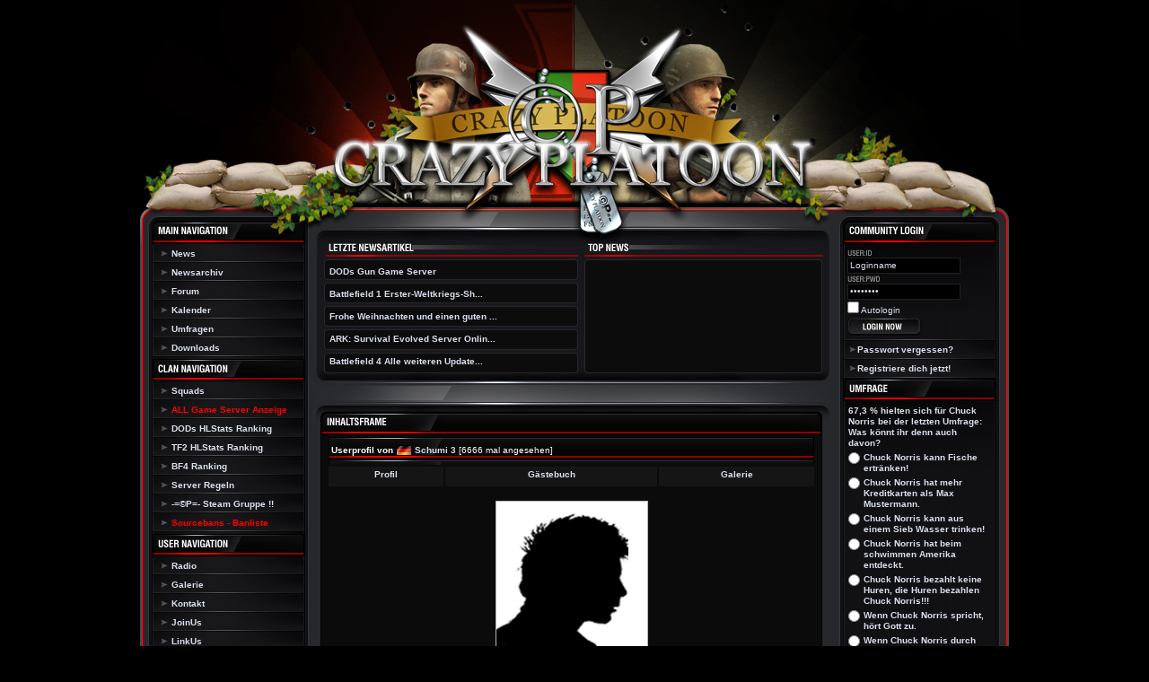

--- FILE ---
content_type: text/html; charset=iso-8859-1
request_url: https://www.crazy-platoon.de/page/user/index.php?action=user&id=1716
body_size: 8165
content:
<!DOCTYPE html PUBLIC "-//W3C//DTD XHTML 1.0 Transitional//EN" "http://www.w3.org/TR/xhtml1/DTD/xhtml1-transitional.dtd">
<!--work and © by Frank "deV!L" Herrmann - www.codeking.eu-->
<html xmlns="http://www.w3.org/1999/xhtml" xml:lang="de" lang="de">
 <head>
  <title>-=©P=- Crazy Platoon Fun Clan - MultiGaming - Userprofil von Schumi 3</title>
  <meta http-equiv="title" content="-=©P=- Crazy Platoon Fun Clan - MultiGaming - Userprofil von Schumi 3" />
  <meta http-equiv="classification" content="General" />
  <meta http-equiv="pragma" content="No-Cache" />
  <meta http-equiv="Content-Style-Type" content="text/css" />
  <meta http-equiv="Content-Script-Type" content="text/javascript" />
  <meta http-equiv="Content-Type" content="text/html; charset=iso-8859-1" />
  <meta property="og:title" content="-=&copy;P=- Crazy Platoon Fun Clan" />
  <meta property="og:type" content="website" />
  <meta property="og:url" content="http://www.crazy-platoon.de/" />
  <meta property="og:image" content="http://profile.ak.fbcdn.net/hprofile-ak-snc4/373262_267164086684825_1952043055_n.jpg" />
  <meta property="og:site_name" content="-=&copy;P=- Crazy Platoon Fun Clan" />
  <meta property="fb:admins" content="1733940925" />
  <link rel="stylesheet" type="text/css" href="../inc/_templates_/crazyplatoon/_css/stylesheet.css" media="screen" />
  <link rel="stylesheet" type="text/css" href="../inc/_templates_/crazyplatoon/_css/icons.php" media="screen" />
  <link rel="alternate" type="application/rss+xml" href="../rss.xml" title="Crazy Platoon RSS-Feed" />
  <link rel="shortcut icon" href="../favicon.ico" type="image/ico" />
  <link rel="home" href="index.php" title="Home" />
  <link rel="top" href="#toplink" title="TOP" />
  <script language="javascript" type="text/javascript" src="../inc/_templates_/crazyplatoon/_js/lib.php"></script>
  <script language="javascript" type="text/javascript" src="../inc/tinymce/tiny_mce.js"></script>
  <script language="javascript" type="text/javascript">
  <!--
   var maxW = 320,lng = 'de',dzcp_editor = 'normal';
  //-->
  </script>
  <script language="javascript" type="text/javascript" src="../inc/_templates_/crazyplatoon/_js/wysiwyg.js"></script>
  <script language="javascript" type="text/javascript" src="../inc/_templates_/crazyplatoon/_js/js.js"></script>
 </head>
<body>
<div align="center">
<table width="1000" border="0" cellspacing="0" cellpadding="0">
 <tr>
  <td colspan="3" width="1000" style="width:1000px;overflow:hidden;">
    <table width="1000" border="0" cellspacing="0" cellpadding="0">
     <tr>
      <td><img src="../inc/_templates_/crazyplatoon/images/cp_01.jpg" width="497" height="242" /></td>
      <td><img src="../inc/_templates_/crazyplatoon/images/cp_02.jpg" width="503" height="242" /></td>
     </tr>
    </table>  </td>
 </tr>
 <tr>
  <td colspan="3" style="width:1000px;overflow:hidden;"><img src="../inc/_templates_/crazyplatoon/images/cp_03.jpg" width="1000" height="30" /></td>
 </tr>
 <tr>
  <td valign="top" style="background-image:url(../inc/_templates_/crazyplatoon/images/cp_43.jpg);width:1000px;">
   <table width="203" border="0" cellspacing="0" cellpadding="0">
     <tr>
      <td style="background-image:url(../inc/_templates_/crazyplatoon/images/cp_35.jpg);">
      	<table class="navContent"><tr>
 <td>
  <table cellspacing="0" cellpadding="0" class="tableNav">
   <tr>
    <td class="navMainLeft"></td>
    <td class="navMainContent"><a href="../news/index.php" target="_self" class="navMain">News</a></td>
    <td class="navMainRight"></td>
   </tr>
  </table>
 </td>
</tr><tr>
 <td>
  <table cellspacing="0" cellpadding="0" class="tableNav">
   <tr>
    <td class="navMainLeft"></td>
    <td class="navMainContent"><a href="../news/index.php?action=archiv" target="_self" class="navMain">Newsarchiv</a></td>
    <td class="navMainRight"></td>
   </tr>
  </table>
 </td>
</tr><tr>
 <td>
  <table cellspacing="0" cellpadding="0" class="tableNav">
   <tr>
    <td class="navMainLeft"></td>
    <td class="navMainContent"><a href="../forum/index.php" target="_self" class="navMain">Forum</a></td>
    <td class="navMainRight"></td>
   </tr>
  </table>
 </td>
</tr><tr>
 <td>
  <table cellspacing="0" cellpadding="0" class="tableNav">
   <tr>
    <td class="navMainLeft"></td>
    <td class="navMainContent"><a href="../kalender/index.php" target="_self" class="navMain">Kalender</a></td>
    <td class="navMainRight"></td>
   </tr>
  </table>
 </td>
</tr><tr>
 <td>
  <table cellspacing="0" cellpadding="0" class="tableNav">
   <tr>
    <td class="navMainLeft"></td>
    <td class="navMainContent"><a href="../votes/index.php" target="_self" class="navMain">Umfragen</a></td>
    <td class="navMainRight"></td>
   </tr>
  </table>
 </td>
</tr><tr>
 <td>
  <table cellspacing="0" cellpadding="0" class="tableNav">
   <tr>
    <td class="navMainLeft"></td>
    <td class="navMainContent"><a href="../downloads/index.php" target="_self" class="navMain">Downloads</a></td>
    <td class="navMainRight"></td>
   </tr>
  </table>
 </td>
</tr></table>
      </td>
     </tr>
     <tr>
      <td><img src="../inc/_templates_/crazyplatoon/images/cp_19.jpg" width="203" height="25" /></td>
     </tr>
     <tr>
      <td style="background-image:url(../inc/_templates_/crazyplatoon/images/cp_35.jpg);">
      	<table class="navContent"><tr>
 <td>
  <table cellspacing="0" class="tableNav">
   <tr>
    <td class="navClanLeft"></td>
    <td class="navClanContent"><a href="../squads/index.php" target="_self" class="navClan">Squads</a></td>
    <td class="navClanRight"></td>
   </tr>
  </table>
 </td>
</tr><tr>
 <td>
  <table cellspacing="0" class="tableNav">
   <tr>
    <td class="navServerLeft"></td>
    <td class="navServerContent"><a href="../sites/index.php?show=12" target="_self" class="navServer"><span class="fontWichtig">ALL Game Server Anzeige</span></a></td>
    <td class="navServerRight"></td>
   </tr>
  </table>
 </td>
</tr><tr>
 <td>
  <table cellspacing="0" class="tableNav">
   <tr>
    <td class="navServerLeft"></td>
    <td class="navServerContent"><a href="../sites/index.php?show=2" target="_self" class="navServer">DODs HLStats Ranking</a></td>
    <td class="navServerRight"></td>
   </tr>
  </table>
 </td>
</tr><tr>
 <td>
  <table cellspacing="0" class="tableNav">
   <tr>
    <td class="navServerLeft"></td>
    <td class="navServerContent"><a href="../sites/index.php?show=11" target="_blank" class="navServer">TF2 HLStats Ranking</a></td>
    <td class="navServerRight"></td>
   </tr>
  </table>
 </td>
</tr><tr>
 <td>
  <table cellspacing="0" class="tableNav">
   <tr>
    <td class="navServerLeft"></td>
    <td class="navServerContent"><a href="http://www.gametracker.com/server_info/94.250.195.141:25200/top_players/?searchipp=50#search" target="_blank" class="navServer">BF4 Ranking</a></td>
    <td class="navServerRight"></td>
   </tr>
  </table>
 </td>
</tr><tr>
 <td>
  <table cellspacing="0" class="tableNav">
   <tr>
    <td class="navServerLeft"></td>
    <td class="navServerContent"><a href="../sites/index.php?show=8" target="_self" class="navServer">Server Regeln</a></td>
    <td class="navServerRight"></td>
   </tr>
  </table>
 </td>
</tr><tr>
 <td>
  <table cellspacing="0" class="tableNav">
   <tr>
    <td class="navServerLeft"></td>
    <td class="navServerContent"><a href="http://www.steamcommunity.com/groups/Crazy-Platoon" target="_blank" class="navServer">-=©P=- Steam Gruppe !!</a></td>
    <td class="navServerRight"></td>
   </tr>
  </table>
 </td>
</tr><tr>
 <td>
  <table cellspacing="0" class="tableNav">
   <tr>
    <td class="navServerLeft"></td>
    <td class="navServerContent"><a href="http://stats.crazy-platoon.de/sourcebans/index.php?p=home" target="_blank" class="navServer"><span class="fontWichtig">Sourcebans - Banliste</span></a></td>
    <td class="navServerRight"></td>
   </tr>
  </table>
 </td>
</tr></table>
      </td>
     </tr>
     <tr>
      <td><img src="../inc/_templates_/crazyplatoon/images/cp_23.jpg" width="203" height="25" /></td>
     </tr>
     <tr>
      <td style="background-image:url(../inc/_templates_/crazyplatoon/images/cp_35.jpg);">
      	<table class="navContent"><tr>
 <td>
  <table cellspacing="0" class="tableNav">
   <tr>
    <td class="navMiscLeft"></td>
    <td class="navMiscContent"><a href="../sites/index.php?show=7" target="_self" class="navMisc">Radio</a></td>
    <td class="navMiscRight"></td>
   </tr>
  </table>
 </td>
</tr><tr>
 <td>
  <table cellspacing="0" class="tableNav">
   <tr>
    <td class="navMiscLeft"></td>
    <td class="navMiscContent"><a href="../gallery/index.php" target="_self" class="navMisc">Galerie</a></td>
    <td class="navMiscRight"></td>
   </tr>
  </table>
 </td>
</tr><tr>
 <td>
  <table cellspacing="0" class="tableNav">
   <tr>
    <td class="navMiscLeft"></td>
    <td class="navMiscContent"><a href="../contact/index.php" target="_self" class="navMisc">Kontakt</a></td>
    <td class="navMiscRight"></td>
   </tr>
  </table>
 </td>
</tr><tr>
 <td>
  <table cellspacing="0" class="tableNav">
   <tr>
    <td class="navMiscLeft"></td>
    <td class="navMiscContent"><a href="../contact/index.php?action=joinus" target="_self" class="navMisc">JoinUs</a></td>
    <td class="navMiscRight"></td>
   </tr>
  </table>
 </td>
</tr><tr>
 <td>
  <table cellspacing="0" class="tableNav">
   <tr>
    <td class="navMiscLeft"></td>
    <td class="navMiscContent"><a href="../linkus/index.php" target="_self" class="navMisc">LinkUs</a></td>
    <td class="navMiscRight"></td>
   </tr>
  </table>
 </td>
</tr><tr>
 <td>
  <table cellspacing="0" class="tableNav">
   <tr>
    <td class="navMiscLeft"></td>
    <td class="navMiscContent"><a href="../stats/index.php" target="_self" class="navMisc">Statistiken</a></td>
    <td class="navMiscRight"></td>
   </tr>
  </table>
 </td>
</tr><tr>
 <td>
  <table cellspacing="0" class="tableNav">
   <tr>
    <td class="navMiscLeft"></td>
    <td class="navMiscContent"><a href="../impressum/index.php" target="_self" class="navMisc">Impressum</a></td>
    <td class="navMiscRight"></td>
   </tr>
  </table>
 </td>
</tr></table>
      </td>
     </tr>
     <tr>
      <td><img src="../inc/_templates_/crazyplatoon/images/cp_29.jpg" width="203" height="25" /></td>
     </tr>
     <tr>
      <td style="background-image:url(../inc/_templates_/crazyplatoon/images/cp_31.jpg);height:105px;">
      	<table class="navContent"><tr>
 <td class="navTopdlLeft"></td>
 <td class="navTopdlContent"><a class="navTopdl" href="../downloads/index.php?action=show&amp;id=4&amp;hl=355">DODs Maps zum ...</a></td>
 <td class="navTopdlHits">1506</td>
 <td class="navTopdlRight"></td>
</tr>

<tr>
 <td class="navTopdlLeft"></td>
 <td class="navTopdlContent"><a class="navTopdl" href="../downloads/index.php?action=show&amp;id=1&amp;hl=1">DOD Fun Map Pa...</a></td>
 <td class="navTopdlHits">747</td>
 <td class="navTopdlRight"></td>
</tr>

<tr>
 <td class="navTopdlLeft"></td>
 <td class="navTopdlContent"><a class="navTopdl" href="../downloads/index.php?action=show&amp;id=7&amp;hl=356">TF2 Maps zum L...</a></td>
 <td class="navTopdlHits">406</td>
 <td class="navTopdlRight"></td>
</tr>

<tr>
 <td class="navTopdlLeft"></td>
 <td class="navTopdlContent"><a class="navTopdl" href="../downloads/index.php?action=show&amp;id=8&amp;hl=360">NEW TeamSpeak ...</a></td>
 <td class="navTopdlHits">188</td>
 <td class="navTopdlRight"></td>
</tr>

<tr>
 <td class="navTopdlLeft"></td>
 <td class="navTopdlContent"><a class="navTopdl" href="../downloads/index.php?action=show&amp;id=5&amp;hl=362">DODs Ingame Me...</a></td>
 <td class="navTopdlHits">148</td>
 <td class="navTopdlRight"></td>
</tr>

<tr>
 <td class="navTopdlLeft"></td>
 <td class="navTopdlContent"><a class="navTopdl" href="../downloads/index.php?action=show&amp;id=5&amp;hl=312">TS = TeamSpeak...</a></td>
 <td class="navTopdlHits">139</td>
 <td class="navTopdlRight"></td>
</tr>

</table>
      </td>
     </tr>
     <tr>
      <td><img src="../inc/_templates_/crazyplatoon/images/cp_37.jpg" width="203" height="33" /></td>
     </tr>
     <tr>
      <td style="background-image:url(../inc/_templates_/crazyplatoon/images/cp_39.jpg);">
      	<table class="navContent"></table>
      </td>
     </tr>
  <!-- <tr>
      <td><img src="../inc/_templates_/crazyplatoon/images/cp_radio.jpg" width="203" height="33" /></td>
     </tr>
     <tr>
      <td style="background-image:url(../inc/_templates_/crazyplatoon/images/cp_39.jpg);">
      	<div align="center" style="padding-left:20px;">
        	<script language="JavaScript" type="text/javascript" src="http://links.technobase.eu/strmbox-nocturna-original.js"></script>
        </div>       
      </td>
     </tr>  -->
     <tr>
      <td style="height:40px;">&nbsp;</td>
     </tr>
     <tr>
      <td><div style="padding-left:28px;width:170px;overflow: hidden;">
       <table class="navContent"><tr>
<!-- <td class="navServerStatsLeft"></td> -->
 <td>
  <table style="width:170px;">
   <tr>
    <td class="navServerStatsContent"><span class="fontBold">ŠK&Atilde;›</span></td>
   </tr>
   <tr>
    <td class="navServerStatsContent"><img src="../inc/images/maps/no_map.gif" class="navServerPic" title="" alt=""></td>
   </tr>
   <tr>
    <td class="navServerStatsSpace"></td>
   </tr>
   <tr>
    <td class="navServerStatsContent"><a class="navServerStats" href="hlsw://88.99.28.151:27055">88.99.28.151:27055</a><br></td>
   </tr>
   <tr>
    <td class="navServerStatsSpace"></td>
   </tr>
   <tr>
    <td class="navServerStatsContent"><span class="fontBold">Game:</span> <img src="../inc/images/gameicons/halflife2/halflife2.gif" alt=""> halflife2</td>
   </tr>
   <tr>
    <td class="navServerStatsContent"><span class="fontBold">Map:</span> </td>
   </tr>
   <tr>
    <td class="navServerStatsContent"><span class="fontBold">Players:</span> 0/0</td>
   </tr>
   <tr>
    <td class="navServerStatsSpace"></td>
   </tr>
<!--   <tr>
    <td class="navServerStatsContent"><a class="navServerStats" href="../server/index.php?show=9">Players</a></td>
   </tr> -->
   <tr>
    <td class="navServerStatsContent"></td>
   </tr>
  </table>
 </td>
<!-- <td class="navServerStatsRight"></td> -->
</tr></table>
      </div></td>
     </tr>
   </table>
  </td>
  <td valign="top" style="background-image:url(../inc/_templates_/crazyplatoon/images/cp_20.jpg);width:1000px">
   <table width="593" border="0" cellspacing="0" cellpadding="0">
     <tr>
      <td colspan="2"><img src="../inc/_templates_/crazyplatoon/images/cp_05.jpg" width="593" height="18" /></td>
     </tr>
     <tr>
      <td valign="top">
        <table width="304" border="0" cellspacing="0" cellpadding="0">
         <tr>
          <td style="background-image:url(../inc/_templates_/crazyplatoon/images/cp_07.jpg);height:130px;">
          	<table class="navContent"><tr>
 <td class="navLastNewsLeft"></td>
 <td class="navLastNewsContent"><a class="navLastNews" href="../news/index.php?action=show&amp;id=217" onmouseover="showInfo('<tr><td colspan=2 align=center padding=3 class=infoTop>DODs Gun Game Server</td></tr><tr><td><b>Datum:</b></td><td>27.01.2024 13:21&nbsp;Uhr</td></tr><tr><td><b>Autor:</b></td><td><img src=../inc/images/flaggen/de.gif alt= class=icon /> -=©P=-&#1052;&#945;†ž&#1108;</td></tr><tr><td><b>Kategorie:</b></td><td>Homepage</td></tr><tr><td><b>Kommentare:</b></td><td>0</td></tr>')" onmouseout="hideInfo()">DODs Gun Game Server</a></td>
 <td class="navLastNewsRight"></td>
</tr><tr>
 <td class="navLastNewsLeft"></td>
 <td class="navLastNewsContent"><a class="navLastNews" href="../news/index.php?action=show&amp;id=215" onmouseover="showInfo('<tr><td colspan=2 align=center padding=3 class=infoTop>Battlefield 1 Erster-Weltkriegs-Shooter erscheint im Oktober</td></tr><tr><td><b>Datum:</b></td><td>08.05.2016 10:29&nbsp;Uhr</td></tr><tr><td><b>Autor:</b></td><td><img src=../inc/images/flaggen/de.gif alt= class=icon /> -=©P=-&#1052;&#945;†ž&#1108;</td></tr><tr><td><b>Kategorie:</b></td><td>Homepage</td></tr><tr><td><b>Kommentare:</b></td><td>3</td></tr>')" onmouseout="hideInfo()">Battlefield 1 Erster-Weltkriegs-Sh...</a></td>
 <td class="navLastNewsRight"></td>
</tr><tr>
 <td class="navLastNewsLeft"></td>
 <td class="navLastNewsContent"><a class="navLastNews" href="../news/index.php?action=show&amp;id=214" onmouseover="showInfo('<tr><td colspan=2 align=center padding=3 class=infoTop>Frohe Weihnachten und einen guten Rutsch ins neue Jahr</td></tr><tr><td><b>Datum:</b></td><td>23.12.2015 12:09&nbsp;Uhr</td></tr><tr><td><b>Autor:</b></td><td><img src=../inc/images/flaggen/de.gif alt= class=icon /> -=©P=-&#1052;&#945;†ž&#1108;</td></tr><tr><td><b>Kategorie:</b></td><td>Homepage</td></tr><tr><td><b>Kommentare:</b></td><td>0</td></tr>')" onmouseout="hideInfo()">Frohe Weihnachten und einen guten ...</a></td>
 <td class="navLastNewsRight"></td>
</tr><tr>
 <td class="navLastNewsLeft"></td>
 <td class="navLastNewsContent"><a class="navLastNews" href="../news/index.php?action=show&amp;id=213" onmouseover="showInfo('<tr><td colspan=2 align=center padding=3 class=infoTop>ARK: Survival Evolved Server Online !!</td></tr><tr><td><b>Datum:</b></td><td>08.07.2015 23:46&nbsp;Uhr</td></tr><tr><td><b>Autor:</b></td><td><img src=../inc/images/flaggen/de.gif alt= class=icon /> -=©P=-&#1052;&#945;†ž&#1108;</td></tr><tr><td><b>Kategorie:</b></td><td>Homepage</td></tr><tr><td><b>Kommentare:</b></td><td>1</td></tr>')" onmouseout="hideInfo()">ARK: Survival Evolved Server Onlin...</a></td>
 <td class="navLastNewsRight"></td>
</tr><tr>
 <td class="navLastNewsLeft"></td>
 <td class="navLastNewsContent"><a class="navLastNews" href="../news/index.php?action=show&amp;id=212" onmouseover="showInfo('<tr><td colspan=2 align=center padding=3 class=infoTop>Battlefield 4 Alle weiteren Updates und DLCs sind kostenlos</td></tr><tr><td><b>Datum:</b></td><td>09.05.2015 07:51&nbsp;Uhr</td></tr><tr><td><b>Autor:</b></td><td><img src=../inc/images/flaggen/de.gif alt= class=icon /> -=©P=-&#1052;&#945;†ž&#1108;</td></tr><tr><td><b>Kategorie:</b></td><td>Homepage</td></tr><tr><td><b>Kommentare:</b></td><td>2</td></tr>')" onmouseout="hideInfo()">Battlefield 4 Alle weiteren Update...</a></td>
 <td class="navLastNewsRight"></td>
</tr></table>
          </td>
         </tr>
        </table>
        </td>
      <td valign="top">
       <table width="289" border="0" cellspacing="0" cellpadding="0">
         <tr>
          <td><img src="../inc/_templates_/crazyplatoon/images/cp_08.jpg" width="289" height="5" /></td>
         </tr>
         <tr>
          <td style="background-image:url(../inc/_templates_/crazyplatoon/images/cp_09.jpg);height:115px;">
          <div align="left" style="padding-left:10px;">
            <table width="250" border="0" cellspacing="0" cellpadding="0">
             <tr>
              <td> <!--             
<div style="width:250px;height:89px;overflow:auto;">
Crazy Platoon ist eröffnet!<br /><br /> Wir suchen Member.<br /><br /> Wir spielen Day of Defeat: Source und Team Fortress 2.<br /><br />Füllt einfach das JoinUs aus!<br />Oder kommt auf unseren Teamspeak2 Server!
</div> -->
<iframe src="http://www.crazy-platoon.de/topnews.htm" name="Topnews" scrolling="yes" frameborder="0" marginheight="0px" marginwidth="0px" height="115" width="250"></iframe>
              </td>
             </tr>
            </table>
          </div>
          </td>
         </tr>
         <tr>
          <td><img src="../inc/_templates_/crazyplatoon/images/cp_14.jpg" width="289" height="10" /></td>
         </tr>
       </table>
      </td>
     </tr>
     <tr>
      <td colspan="2" valign="top">
       <table width="593" border="0" cellspacing="0" cellpadding="0">
         <tr>
          <td><img src="../inc/_templates_/crazyplatoon/images/cp_16.jpg" width="593" height="65" /></td>
         </tr>
         <tr>
          <td>
          <div align="left" style="padding-left:21px;">
            <table width="545" border="0" cellspacing="0" cellpadding="0">
             <tr>
              <td>
              	<table class="mainContent" width="545"><tr>
 <td class="contentHead" colspan="3" align="center"><span class="fontBold">Userprofil von <img src="../inc/images/flaggen/de.gif" alt="" class="icon" /> <a class="" href="../user/index.php?action=user&amp;id=1716">Schumi 3</a></span> [6666 mal angesehen]</td>
</tr>
<tr>
 <td class="contentMainTop" align="center"><span class="fontBold"><a href="index.php?action=user&amp;id=1716">Profil</a></span></td>
 <td class="contentMainTop" align="center"><span class="fontBold"><a href="index.php?action=user&amp;id=1716&amp;show=gb">G&auml;stebuch</a></span></td>
 <td class="contentMainTop" align="center"><span class="fontBold"><a href="index.php?action=user&amp;id=1716&amp;show=gallery">Galerie</a></span></td>
</tr>
</table>
<table class="mainContent" cellspacing="1">
<tr>
 <td>&nbsp;</td>
</tr>
<tr>
 <td align="center" colspan="4"><img src="../inc/images/nopic.gif" width="170" height="210" alt="" /></td>
</tr>
<tr>
 <td>&nbsp;</td>
</tr>
<tr>
 <td colspan="2">
  <table class="hperc" cellspacing="0">
   <tr>
    <td>
     <table class="hperc" cellspacing="0">
      <tr>
       <td>
        <table class="hperc" cellspacing="1">
         <tr>
          <td class="contentMainTop" width="80"><span class="fontBold">Nick:</span></td>
          <td class="contentMainFirst" colspan="3">
           <table class="hperc" cellspacing="0">
            <tr>
             <td class="contentMainFirst" width="1%"><img src="../inc/images/offline.gif" alt="" class="icon" /></td>
             <td class="contentMainFirst" width="20"></td>
             <td class="contentMainFirst"><span class="fontBold"><img src="../inc/images/flaggen/de.gif" alt="" class="icon" /> <a class="" href="../user/index.php?action=user&amp;id=1716">Schumi 3</a></span></td>
             <td class="contentMainFirst" style="text-align:right"></td>
            </tr>
           </table>
          </td>
         </tr>
         <tr class="contentMainTop">
          <td width="80"></td>
          <td align="center" colspan="2"><a href="../user/index.php?action=msg&amp;do=pn&amp;id=1716"><img src="../inc/images/pn.gif" alt="" title="Schumi 3 eine Nachricht schreiben" class="icon" /></a></td>
          <td align="center"><a href="../user/index.php?action=buddys&amp;do=addbuddy&amp;id=1716"><img alt="" src="../inc/images/add.gif" class="icon" /></a></td>
         </tr>
         <tr>
          <td class="contentMainTop" width="80" nowrap="nowrap"><span class="fontBold">Userstats:</span></td>
          <td colspan="3">
           <table width="100%" cellspacing="0" cellpadding="2">
            <tr>
             <td class="contentMainFirst"><span class="fontBold">Logins:</span></td>
             <td class="contentMainFirst">193</td>
            </tr>
            <tr>
             <td class="contentMainFirst"><span class="fontBold">Registrierungsdatum:</span></td>
             <td class="contentMainFirst">27.08.2014 22:45&nbsp;Uhr</td>
            </tr>
            <tr>
             <td class="contentMainFirst"><span class="fontBold">Letzter Pagebesuch:</span></td>
             <td class="contentMainFirst">05.10.2020 23:18&nbsp;Uhr</td>
            </tr>
            <tr>
             <td class="contentMainFirst"><span class="fontBold">Pagehits:</span></td>
             <td class="contentMainFirst">619</td>
            </tr>
            <tr>
             <td class="contentMainFirst"><span class="fontBold">Forenposts:</span></td>
             <td class="contentMainFirst">7</td>
            </tr>
            <tr>
             <td class="contentMainFirst"><span class="fontBold">teilgenommene Votes:</span></td>
             <td class="contentMainFirst">1</td>
            </tr>
            <tr>
             <td class="contentMainFirst"><span class="fontBold">versendete Nachrichten:</span></td>
             <td class="contentMainFirst">1</td>
            </tr>
           </table>
          </td>
         </tr>
        </table>
       </td>
      </tr>
     </table>
    </td>
   </tr>
  </table>  
 </td>
</tr>
<tr>
 <td>&nbsp;</td>
</tr>

<tr>
 <td class="contentMainTop" colspan="4" align="center"><span class="fontBold">&Uuml;ber mich</span></td>
</tr>
<tr>
 <td class="contentMainTop" width="20%"><span class="fontBold">Nick:</span></td>
 <td class="contentMainFirst" align="center"><img src="../inc/images/flaggen/de.gif" alt="" class="icon" /> <a class="" href="../user/index.php?action=user&amp;id=1716">Schumi 3</a></td>
</tr>
<tr>
 <td class="contentMainTop" width="20%"><span class="fontBold">Name:</span></td>
 <td class="contentMainFirst" align="center">Bj&ouml;rn</td>
</tr>
<tr>
 <td class="contentMainTop" width="20%"><span class="fontBold">Wohnort:</span></td>
 <td class="contentMainFirst" align="center">H&uuml;rth</td>
</tr>
<tr>
 <td class="contentMainTop" width="20%"><span class="fontBold">Geschlecht:</span></td>
 <td class="contentMainFirst" align="center">m&auml;nnlich</td>
</tr>
<tr>
 <td class="contentMainTop" width="20%"><span class="fontBold">Alter:</span></td>
 <td class="contentMainFirst" align="center">43</td>
</tr>
<tr>
 <td class="contentMainTop" width="20%"><span class="fontBold">Geburtstag:</span></td>
 <td class="contentMainFirst" align="center">07.11.1982</td>
</tr>
<tr>
 <td class="contentMainTop" width="20%" valign="top"><span class="fontBold">Beschreibung:</span></td>
 <td class="contentMainFirst" align="center"></td>
</tr>

<tr>
 <td class="contentMainTop" colspan="4" align="center"><span class="fontBold">Kontakt</span></td>
</tr>
<tr>
 <td class="contentMainTop" width="20%"><span class="fontBold">E-Mail:</span></td>
 <td class="contentMainFirst" align="center"><img src="../inc/images/mailto.gif" alt="" align="texttop"> <a href="mailto:&#98;&#46;&#115;&#116;&#111;&#114;&#99;&#104;&#64;&#110;&#101;&#116;&#99;&#111;&#108;&#111;&#103;&#110;&#101;&#46;&#100;&#101;" target="_blank">&#98;&#46;&#115;&#116;&#111;&#114;&#99;&#104;&#64;&#110;&#101;&#116;&#99;&#111;&#108;&#111;&#103;&#110;&#101;&#46;&#100;&#101;</a></td>
</tr>
<tr>
 <td class="contentMainTop" width="20%"><span class="fontBold">ICQ-Nr.:</span></td>
 <td class="contentMainFirst" align="center">- </td>
</tr>
<tr>
 <td class="contentMainTop" width="20%"><span class="fontBold">XFire:</span></td>
 <td class="contentMainFirst" align="center">- </td>
</tr>
<tr>
 <td class="contentMainTop" width="20%"><span class="fontBold">Homepage:</span></td>
 <td class="contentMainFirst" align="center">-</td>
</tr>


<tr>
 <td class="contentMainTop" colspan="4" align="center"><span class="fontBold">Favoriten</span></td>
</tr>

<tr>
 <td class="contentMainTop" width="20%"><span class="fontBold">Drink:</span></td>
 <td class="contentMainFirst" align="center">Scotch</td>
</tr>
<tr>
 <td class="contentMainTop" width="20%"><span class="fontBold">Musik:</span></td>
 <td class="contentMainFirst" align="center">Oasis</td>
</tr>
<tr>
 <td class="contentMainTop" width="20%"><span class="fontBold">Sportler:</span></td>
 <td class="contentMainFirst" align="center">Michael Schumacher</td>
</tr>


<tr>
 <td class="contentBottom" colspan="2"></td>
</tr> </table>
              </td>
             </tr>
            </table>
          </div>
          </td>
         </tr>
       </table>
      </td>
     </tr>
   </table>
  </td>
  <td valign="top" style="background-image:url(../inc/_templates_/crazyplatoon/images/cp_44.jpg);">
   <table width="204" border="0" cellspacing="0" cellpadding="0">
     <tr>
      <td style="background-image:url(../inc/_templates_/crazyplatoon/images/cp_06.jpg);">
      	<table class="navContent"><tr>
 <td class="loginLeft"></td>
 <td>
  <form name="login" action="../user/index.php?action=login&amp;do=yes" method="post" onsubmit="return sendMe('navLogin')">
   <table class="navContent">
    <tr>
     <td>
     <img src="../inc/_templates_/crazyplatoon/images/userid.jpg" /><br />
      <input type="text" name="user" class="loginName_dis" 
      onblur="this.className='loginName_dis';if(this.value=='')this.value='Loginname'" 
      onfocus="this.className='loginName_en';if(this.value=='Loginname') this.value='';" value="Loginname" >
     </td>
    </tr>
    <tr>
     <td>
     <img src="../inc/_templates_/crazyplatoon/images/userpwd.jpg" /><br />
      <input type="password" name="pwd" class="loginPwd_dis" 
      onblur="this.className='loginPwd_dis';if(this.value=='')this.value='Password'" 
      onfocus="this.className='loginPwd_en';if(this.value=='Password') this.value='';" value="Password" >
     </td>
    </tr>
    <tr>
     <td><input class="loginCheckbox" type="checkbox" name="permanent" value="1"> Autologin</td>
    </tr>
    
    <tr>
     <td>
     <input type="submit" value="" class="loginSubmit" name="send" />
     </td>
    </tr>
   </table>
  </form>
 </td>
</tr>
</table>
      </td>
     </tr>
     <tr>
     	<td><img src="../inc/_templates_/crazyplatoon/images/loginend.jpg" /></td>
     </tr>
     <tr>
      <td style="background-image:url(../inc/_templates_/crazyplatoon/images/cp_28.jpg);height:21px;vertical-align:middle;padding-left:19px;">
      	<table>
        <a class="navLostPwd" href="../user/index.php?action=lostpwd">Passwort vergessen?</a>
        </table>
      </td>
     </tr>
     <tr>
      <td style="background-image:url(../inc/_templates_/crazyplatoon/images/cp_28.jpg);height:21px;vertical-align:middle;padding-left:19px;">
      	<table>
        <a class="loginSignUp" href="../user/index.php?action=register">Registriere dich jetzt!</a>
        </table>
      </td>
     </tr>
     <tr>
      <td><img src="../inc/_templates_/crazyplatoon/images/cp_17.jpg" width="204" height="25" /></td>
     </tr>
     <tr>
      <td style="background-image:url(../inc/_templates_/crazyplatoon/images/cp_06.jpg);">
      	<div id="navVote"><table class="hperc" cellspacing="1">
 <tr>
  <td class="navVoteLeft"></td> 
  <td colspan="5">
   <form id="navAjaxVote" name="navAjaxVote" action="#">
    <table class="navContent" cellspacing="4">
     <tr>
      <td colspan="3"><a class="navVote" href="../votes/index.php?action=show&amp;id=46">67,3 % hielten sich f&uuml;r Chuck Norris bei der letzten Umfrage: Was k&ouml;nnt ihr denn auch davon?</a></td>
     </tr>
     <tr>
 <td width="1%"><input type="radio" id="vote" name="vote" value="171" class="checkbox" /></td>
 <td><span class="fontBold">Chuck Norris kann Fische ertr&auml;nken!</span></td>
</tr><tr>
 <td width="1%"><input type="radio" id="vote" name="vote" value="172" class="checkbox" /></td>
 <td><span class="fontBold">Chuck Norris hat mehr Kreditkarten als Max Mustermann.</span></td>
</tr><tr>
 <td width="1%"><input type="radio" id="vote" name="vote" value="173" class="checkbox" /></td>
 <td><span class="fontBold">Chuck Norris kann aus einem Sieb Wasser trinken!</span></td>
</tr><tr>
 <td width="1%"><input type="radio" id="vote" name="vote" value="174" class="checkbox" /></td>
 <td><span class="fontBold">Chuck Norris hat beim schwimmen Amerika entdeckt.</span></td>
</tr><tr>
 <td width="1%"><input type="radio" id="vote" name="vote" value="175" class="checkbox" /></td>
 <td><span class="fontBold">Chuck Norris bezahlt keine Huren, die Huren bezahlen Chuck Norris!!!</span></td>
</tr><tr>
 <td width="1%"><input type="radio" id="vote" name="vote" value="176" class="checkbox" /></td>
 <td><span class="fontBold">Wenn Chuck Norris spricht, h&ouml;rt Gott zu.</span></td>
</tr><tr>
 <td width="1%"><input type="radio" id="vote" name="vote" value="177" class="checkbox" /></td>
 <td><span class="fontBold">Wenn Chuck Norris durch Lava l&auml;uft bekommt er kalte F&uuml;&szlig;e.</span></td>
</tr>
     <tr>
      <td colspan="3" class="navVoteButton"><input id="contentSubmitVote" type="button" value="Abstimmen" class="voteSubmit" onclick="ajaxVote(46)" /></td>
     </tr>
    </table>
   </form>
  </td>
  <td class="navVoteRight"></td>
 </tr>
</table></div>
      </td>
    </tr>
    <tr>
      <td><img src="../inc/_templates_/crazyplatoon/images/cp_27.jpg" width="204" height="27" /></td>
    </tr>
    <tr>
      <td style="background-image:url(../inc/_templates_/crazyplatoon/images/cp_28.jpg);height:105px;">
      	<table class="navContent"><tr>
 <td class="navFtopicsLeft"></td>
 <td class="navFtopicsContent"><a class="navFtopics" href="../forum/index.php?action=showthread&amp;kid=1&amp;id=3151&amp;page=1#p1" onmouseover="showInfo('<tr><td colspan=2 align=center padding=3 class=infoTop>Giba unser lieber Freund ist verstorben. Und soll zur&uuml;ck in seine Heimat &Uuml;berf&uuml;rt werden.</td></tr><tr><td><b>Beitr&auml;ge:</b></td><td>0</td></tr><tr><td><b>Letzter Beitrag:</b></td><td>02.11.2025 14:59&nbsp;Uhr</td></tr>')" onmouseout="hideInfo()">Giba unser lieber ...</a></td>
 <td class="navFtopicsRight"></td>
</tr><tr>
 <td class="navFtopicsLeft"></td>
 <td class="navFtopicsContent"><a class="navFtopics" href="../forum/index.php?action=showthread&amp;kid=3&amp;id=3150&amp;page=1#p1" onmouseover="showInfo('<tr><td colspan=2 align=center padding=3 class=infoTop>Kicks and bann for no reason</td></tr><tr><td><b>Beitr&auml;ge:</b></td><td>0</td></tr><tr><td><b>Letzter Beitrag:</b></td><td>13.10.2025 12:59&nbsp;Uhr</td></tr>')" onmouseout="hideInfo()">Kicks and bann for...</a></td>
 <td class="navFtopicsRight"></td>
</tr><tr>
 <td class="navFtopicsLeft"></td>
 <td class="navFtopicsContent"><a class="navFtopics" href="../forum/index.php?action=showthread&amp;kid=3&amp;id=3149&amp;page=1#p3" onmouseover="showInfo('<tr><td colspan=2 align=center padding=3 class=infoTop>1 Woche Bann durch scheinlichen  Teamkill </td></tr><tr><td><b>Beitr&auml;ge:</b></td><td>2</td></tr><tr><td><b>Letzter Beitrag:</b></td><td>28.04.2025 22:44&nbsp;Uhr</td></tr>')" onmouseout="hideInfo()">1 Woche Bann durch...</a></td>
 <td class="navFtopicsRight"></td>
</tr><tr>
 <td class="navFtopicsLeft"></td>
 <td class="navFtopicsContent"><a class="navFtopics" href="../forum/index.php?action=showthread&amp;kid=3&amp;id=3148&amp;page=1#p3" onmouseover="showInfo('<tr><td colspan=2 align=center padding=3 class=infoTop>Banned</td></tr><tr><td><b>Beitr&auml;ge:</b></td><td>2</td></tr><tr><td><b>Letzter Beitrag:</b></td><td>26.02.2025 22:59&nbsp;Uhr</td></tr>')" onmouseout="hideInfo()">Banned</a></td>
 <td class="navFtopicsRight"></td>
</tr><tr>
 <td class="navFtopicsLeft"></td>
 <td class="navFtopicsContent"><a class="navFtopics" href="../forum/index.php?action=showthread&amp;kid=3&amp;id=3147&amp;page=1#p2" onmouseover="showInfo('<tr><td colspan=2 align=center padding=3 class=infoTop>BANNED ping is to high?</td></tr><tr><td><b>Beitr&auml;ge:</b></td><td>1</td></tr><tr><td><b>Letzter Beitrag:</b></td><td>03.02.2025 21:12&nbsp;Uhr</td></tr>')" onmouseout="hideInfo()">BANNED ping is to ...</a></td>
 <td class="navFtopicsRight"></td>
</tr><tr>
 <td class="navFtopicsLeft"></td>
 <td class="navFtopicsContent"><a class="navFtopics" href="../forum/index.php?action=showthread&amp;kid=3&amp;id=3146&amp;page=1#p4" onmouseover="showInfo('<tr><td colspan=2 align=center padding=3 class=infoTop>Auto Kill when hurting teammates</td></tr><tr><td><b>Beitr&auml;ge:</b></td><td>3</td></tr><tr><td><b>Letzter Beitrag:</b></td><td>18.01.2025 18:33&nbsp;Uhr</td></tr>')" onmouseout="hideInfo()">Auto Kill when hur...</a></td>
 <td class="navFtopicsRight"></td>
</tr></table>
      </td>
    </tr>
    <tr>
      <td><img src="../inc/_templates_/crazyplatoon/images/cp_38.jpg" width="204" height="25" /></td>
    </tr>
    <tr>
      <td style="background-image:url(../inc/_templates_/crazyplatoon/images/cp_40.jpg);">
      	<table class="navContent"><tr>
 <td>
  <table class="navContent">
   <tr>
    <td class="navShoutLeft"><a name="shoutbox"></a></td>
    <td class="[class]">
     <table class="navContent">
      <tr>
 <td>
  <table class="navContent">
   <tr>
    <td class="navShoutContentSecond">
     <table class="navContent">
      <tr>
       <td class="navShoutContentSecond"><a class="navShout" href="mailto:&#99;&#110;&#64;&#99;&#110;&#46;&#99;&#111;&#109;" title="calo nord">calo nord</a> </td>
      </tr>
      <tr>
       <td class="navShoutContentSecond"><span class="fontItalic">28.12.2025 22:20&nbsp;Uhr</span></td>
      </tr>
      <tr>
       <td class="navShoutContentSecond">Guys, I don&#39;t cheat
or don&#39;t spawn camp.
I always keep voice
off so I can&#39;t hear
you sorry about that.
Please unban, merry
christmas and new
year.</td>
      </tr>
     </table>
    </td>
   </tr>
  </table>
 </td>
</tr><tr>
 <td>
  <table class="navContent">
   <tr>
    <td class="navShoutContentFirst">
     <table class="navContent">
      <tr>
       <td class="navShoutContentFirst"><img src="../inc/images/flaggen/de.gif" alt="" class="icon" /> <a class="navShout" href="../user/index.php?action=user&amp;id=2183">-=©P=-Bomberpilot</a> </td>
      </tr>
      <tr>
       <td class="navShoutContentFirst"><span class="fontItalic">21.12.2025 01:43&nbsp;Uhr</span></td>
      </tr>
      <tr>
       <td class="navShoutContentFirst">Okay, so you don&#39;t
want to understand
what I was trying to
tell you, sorry that
you&#39;re not that smart</td>
      </tr>
     </table>
    </td>
   </tr>
  </table>
 </td>
</tr><tr>
 <td>
  <table class="navContent">
   <tr>
    <td class="navShoutContentSecond">
     <table class="navContent">
      <tr>
       <td class="navShoutContentSecond"><img src="../inc/images/flaggen/de.gif" alt="" class="icon" /> <a class="navShout" href="../user/index.php?action=user&amp;id=2885">lokiloki2002</a> </td>
      </tr>
      <tr>
       <td class="navShoutContentSecond"><span class="fontItalic">21.12.2025 01:38&nbsp;Uhr</span></td>
      </tr>
      <tr>
       <td class="navShoutContentSecond">I have sent video to
Marionsson. Let him
be judge who is
lying!</td>
      </tr>
     </table>
    </td>
   </tr>
  </table>
 </td>
</tr><tr>
 <td>
  <table class="navContent">
   <tr>
    <td class="navShoutContentFirst">
     <table class="navContent">
      <tr>
       <td class="navShoutContentFirst"><img src="../inc/images/flaggen/de.gif" alt="" class="icon" /> <a class="navShout" href="../user/index.php?action=user&amp;id=2885">lokiloki2002</a> </td>
      </tr>
      <tr>
       <td class="navShoutContentFirst"><span class="fontItalic">21.12.2025 01:36&nbsp;Uhr</span></td>
      </tr>
      <tr>
       <td class="navShoutContentFirst">It&#39;s you who has to
apologize! You
apologized once
remember? But you
started kicking and
banning me for no
reason. Because of
you i lost voice. Now
i am recording EVERY
game and will gladly
show to any admin
what you are doing to
me. I never had
problem with anyone.
You abuse admin
rights!</td>
      </tr>
     </table>
    </td>
   </tr>
  </table>
 </td>
</tr><tr>
 <td>
  <table class="navContent">
   <tr>
    <td class="navShoutContentSecond">
     <table class="navContent">
      <tr>
       <td class="navShoutContentSecond"><img src="../inc/images/flaggen/de.gif" alt="" class="icon" /> <a class="navShout" href="../user/index.php?action=user&amp;id=2183">-=©P=-Bomberpilot</a> </td>
      </tr>
      <tr>
       <td class="navShoutContentSecond"><span class="fontItalic">21.12.2025 01:31&nbsp;Uhr</span></td>
      </tr>
      <tr>
       <td class="navShoutContentSecond">Regards, Bomber</td>
      </tr>
     </table>
    </td>
   </tr>
  </table>
 </td>
</tr><tr>
 <td>
  <table class="navContent">
   <tr>
    <td class="navShoutContentFirst">
     <table class="navContent">
      <tr>
       <td class="navShoutContentFirst"><img src="../inc/images/flaggen/de.gif" alt="" class="icon" /> <a class="navShout" href="../user/index.php?action=user&amp;id=2183">-=©P=-Bomberpilot</a> </td>
      </tr>
      <tr>
       <td class="navShoutContentFirst"><span class="fontItalic">21.12.2025 00:53&nbsp;Uhr</span></td>
      </tr>
      <tr>
       <td class="navShoutContentFirst">Hi Loki,
We will probably
never get along well
because there still
hasn’t been any
apology to me!

Out of consideration
for the clan and
everyone else, I will
now ignore you and
leave you alone, but
that doesn’t mean you
are allowed to break
the rules!
I want all of us to
have fun while
playing!</td>
      </tr>
     </table>
    </td>
   </tr>
  </table>
 </td>
</tr><tr>
 <td>
  <table class="navContent">
   <tr>
    <td class="navShoutContentSecond">
     <table class="navContent">
      <tr>
       <td class="navShoutContentSecond"><img src="../inc/images/flaggen/de.gif" alt="" class="icon" /> <a class="navShout" href="../user/index.php?action=user&amp;id=2885">lokiloki2002</a> </td>
      </tr>
      <tr>
       <td class="navShoutContentSecond"><span class="fontItalic">20.12.2025 21:49&nbsp;Uhr</span></td>
      </tr>
      <tr>
       <td class="navShoutContentSecond">I trimmed it and will
send you the link to
google drive. There
is whole game. Thank
you!</td>
      </tr>
     </table>
    </td>
   </tr>
  </table>
 </td>
</tr><tr>
 <td>
  <table class="navContent">
   <tr>
    <td class="navShoutContentFirst">
     <table class="navContent">
      <tr>
       <td class="navShoutContentFirst"><img src="../inc/images/flaggen/de.gif" alt="" class="icon" /> <a class="navShout" href="../user/index.php?action=user&amp;id=2885">lokiloki2002</a> </td>
      </tr>
      <tr>
       <td class="navShoutContentFirst"><span class="fontItalic">20.12.2025 21:33&nbsp;Uhr</span></td>
      </tr>
      <tr>
       <td class="navShoutContentFirst">Marionson but in one
minute there won&#39;t be
whole game shown. Is
it ok? One minute
until ban.</td>
      </tr>
     </table>
    </td>
   </tr>
  </table>
 </td>
</tr><tr>
 <td>
  <table class="navContent">
   <tr>
    <td class="navShoutContentSecond">
     <table class="navContent">
      <tr>
       <td class="navShoutContentSecond"><img src="../inc/images/flaggen/se.gif" alt="" class="icon" /> <a class="navShout" href="../user/index.php?action=user&amp;id=2354">-=©P=-Marionsson</a> </td>
      </tr>
      <tr>
       <td class="navShoutContentSecond"><span class="fontItalic">20.12.2025 07:23&nbsp;Uhr</span></td>
      </tr>
      <tr>
       <td class="navShoutContentSecond">Hi Loki! 
When you have a
moment, could you
please trim the clip
to about one minute
and share it via
Google Drive or
something similar?
Just send me the link
in a private message
here on the site.
Thanks a lot!</td>
      </tr>
     </table>
    </td>
   </tr>
  </table>
 </td>
</tr><tr>
 <td>
  <table class="navContent">
   <tr>
    <td class="navShoutContentFirst">
     <table class="navContent">
      <tr>
       <td class="navShoutContentFirst"><img src="../inc/images/flaggen/de.gif" alt="" class="icon" /> <a class="navShout" href="../user/index.php?action=user&amp;id=2183">-=©P=-Bomberpilot</a> </td>
      </tr>
      <tr>
       <td class="navShoutContentFirst"><span class="fontItalic">20.12.2025 01:03&nbsp;Uhr</span></td>
      </tr>
      <tr>
       <td class="navShoutContentFirst">Loki Bann for 10
Minute!!! you Stay on
Teleport!</td>
      </tr>
     </table>
    </td>
   </tr>
  </table>
 </td>
</tr><tr>
 <td>
  <table class="navContent">
   <tr>
    <td class="navShoutContentSecond">
     <table class="navContent">
      <tr>
       <td class="navShoutContentSecond"><img src="../inc/images/flaggen/de.gif" alt="" class="icon" /> <a class="navShout" href="../user/index.php?action=user&amp;id=2885">lokiloki2002</a> </td>
      </tr>
      <tr>
       <td class="navShoutContentSecond"><span class="fontItalic">19.12.2025 23:47&nbsp;Uhr</span></td>
      </tr>
      <tr>
       <td class="navShoutContentSecond">Matze bomber banned
me for teleport
camping. I have
recorded all game
because bomber always
lies! Where can i
send you the video
recording? Please see
for yourself and
judge me later. When
he banned me for two
months it was also
lie. Imagine yourself
in my place. Please
see the recording!</td>
      </tr>
     </table>
    </td>
   </tr>
  </table>
 </td>
</tr><tr>
 <td>
  <table class="navContent">
   <tr>
    <td class="navShoutContentFirst">
     <table class="navContent">
      <tr>
       <td class="navShoutContentFirst"><a class="navShout" href="mailto:&#110;&#111;&#112;&#101;&#64;&#110;&#111;&#112;&#101;&#46;&#99;&#111;&#109;" title="Geocamperisacunt">Geocamperi...</a> </td>
      </tr>
      <tr>
       <td class="navShoutContentFirst"><span class="fontItalic">18.12.2025 02:23&nbsp;Uhr</span></td>
      </tr>
      <tr>
       <td class="navShoutContentFirst">Get lost you lying
prick!</td>
      </tr>
     </table>
    </td>
   </tr>
  </table>
 </td>
</tr>
      <tr>
       <td>&nbsp;</td>
      </tr>
      <tr>
       <td>
        <form name="shout" method="post" action="../shout/index.php" onsubmit="return sendMe('contentSubmitShout')">
        <input type="hidden" name="protect" value="nospam">
         <table class="hperc" cellspacing="2">
          <tr>
 <td style="text-align:center">
  <table class="navContent">
 <tr>
  <td align="center">
   <input type="text" name="name" onblur="this.className='shoutNick_dis';if(this.value=='')this.value='Nick'" 
   onfocus="this.className='shoutNick_en';if(this.value=='Nick') this.value='';" value="Nick" class="shoutNick_dis" />
  </td>
 </tr>
 <tr>
  <td align="center">
   <input type="text" name="email" onblur="this.className='shoutEmail_dis';if(this.value=='')this.value='E-Mail'" 
   onfocus="this.className='shoutEmail_en';if(this.value=='E-Mail') this.value='';" value="E-Mail" class="shoutEmail_dis" />
  </td>
 </tr>
</table>
 </td>
</tr>
<tr>
 <td style="text-align:center">
  <textarea rows="0" cols="0" class="shoutTextfield_dis" name="eintrag" 
  onKeyDown="maxlength(this.form.eintrag,this.form.length,300);" 
  onKeyUp="maxlength(this.form.eintrag,this.form.length,300);" 
  onblur="this.className='shoutTextfield_dis';" onfocus="this.className='shoutTextfield_en';" ></textarea>
 </td>
</tr>
<tr>
 <td style="text-align:center">
  noch <input readonly="readonly" type="text" name="length" size="3" maxlength="3" value="300" class="shoutLength" /> Zeichen
 </td>
</tr>
<tr>
 <td style="vertical-align:middle;padding:5px">
  <table class="hperc" cellspacing="0">
   <tr>
    <td colspan="6" style="text-align:center"><span class="fontBold">Antispam</span></td>
   </tr>
   <tr>
    <td style="width:15%"></td>
    <td style="width:1%;text-align:right;vertical-align:middle;">
     <input type="text" name="spam" class="inputField_dis_small" 
      onfocus="this.className='inputField_en_small'"
      onblur="this.className='inputField_dis_small'" />     
     <input type="hidden" name="hash" value="793f12810687faf1e131ebb0df249295" /> 
    </td>
    <td style="width:190px;text-align:center;vertical-align:middle;">
     <img src="../inc/images/pixel.gif" alt="" class="icon" width="60" height="23" style="background: black url(../antispam.php?secure=shoutbox&amp;hash=793f12810687faf1e131ebb0df249295) no-repeat top left;" />
    </td>
    <td style="vertical-align:middle"><img class="helpicon" src="../inc/images/help.gif" onmouseover="showInfo('Gib den dreistelligen Code in das Feld ein um dich zu verifizieren!')" onmouseout="hideInfo()" alt="" /></td>
    <td style="width:15%"></td>
   </tr>
  </table>
 </td>
</tr>
<tr>
 <td style="text-align:center">
  <input id="contentSubmitShout" type="submit" name="send" value="sHout!" class="shoutSubmit" /></td>
</tr>
         </table>
        </form>
       </td>
      </tr>
      <tr>
       <td align="center" colspan="3"><a class="navShout" href="../shout/index.php?action=archiv">Archiv</a></td>
      </tr>
     </table>
    </td>
    <td class="navShoutRight"></td>
   </tr>
  </table>
 </td>
</tr></table>
      </td>
    </tr>
    <tr>
      <td><img src="../inc/_templates_/crazyplatoon/images/cp_41.jpg" width="204" height="33" /></td>
    </tr>
    <tr>
      <td style="background-image:url(../inc/_templates_/crazyplatoon/images/cp_42.jpg);">
      	<table class="navContent">
						<tr>
 <td class="navPartnerContent"><a href="http://www.paypal.com/cgi-bin/webscr?cmd=_s-xclick&hosted_button_id=2223XKBD464B4" target="_blank"><img src="../banner/partners/PayPal2.jpg" alt="http://www.paypal.com/cgi-bin/webscr?cmd=_s-xclick&hosted_button_id=2223XKBD464B4" title="http://www.paypal.com/cgi-bin/webscr?cmd=_s-xclick&hosted_button_id=2223XKBD464B4"></a></td>
</tr><tr>
 <td class="navPartnerContent"><a href="http://www.crazy-platoon.de/page/contact/index.php?action=joinus" target="_blank"><img src="../banner/partners/Wie_suchen_Member.gif" alt="http://www.crazy-platoon.de/page/contact/index.php?action=joinus" title="http://www.crazy-platoon.de/page/contact/index.php?action=joinus"></a></td>
</tr>
					</table>
      </td>
    </tr>
    <tr>
     <td>
      <div align="center" style="padding-right:20px;">
       <a href="http://www.s2nc.roxservers.com/" target="_blank"><img src="../inc/_templates_/crazyplatoon/images/s2nc.gif" border="0"></a>
      </div>
     </td>
    </tr>
   </table>
  </td>
 </tr>
 <tr>
  <td colspan="3"><img src="../inc/_templates_/crazyplatoon/images/cp_46.jpg" width="1000" height="78" border="0" usemap="#Map" /></td>
 </tr>
</table>
</div>

<map name="Map" id="Map"><area shape="rect" coords="821,41,946,68" href="http://www.gnomdesign.de" target="_blank" title="external link: gnomdesign" alt="external link: gnomdesign" /></map>

</body>
</html>

<!--
  This CMS is powered by deV!L`z Clanportal - www.dzcp.de
  Output compression: [GZIP enabled] 7.85 kBytes | uncompressed: 48.24 kBytes
-->

--- FILE ---
content_type: text/html; charset=iso-8859-1
request_url: https://www.crazy-platoon.de/page/inc/_templates_/crazyplatoon/_js/lib.php
body_size: 10331
content:
var Prototype={ Version: '1.4.0',ScriptFragment: '(?:<script.*?>)((\n|\r|.)*?)(?:<\/script>)',emptyFunction: function() {},K: function(x) {return x}};var Class={ create: function() { return function() {  this.initialize.apply(this,arguments); } }};var Abstract=new Object();Object.extend=function(destination,source) { for (property in source) { destination[property]=source[property]; } return destination;};Object.inspect=function(object) { try { if (object == undefined) return 'undefined'; if (object == null) return 'null'; return object.inspect ? object.inspect() : object.toString(); } catch (e) { if (e instanceof RangeError) return '...'; throw e; }};Function.prototype.bind=function() { var __method=this,args=$A(arguments),object=args.shift(); return function() { return __method.apply(object,args.concat($A(arguments))); }};Function.prototype.bindAsEventListener=function(object) { var __method=this; return function(event) { return __method.call(object,event || window.event); }};Object.extend(Number.prototype,{ toColorPart: function() { var digits=this.toString(16); if (this < 16) return '0' + digits; return digits; },succ: function() { return this + 1; },times: function(iterator) { $R(0,this,true).each(iterator); return this; }});var Try={ these: function() { var returnValue; for (var i=0; i < arguments.length; i++) {  var lambda=arguments[i];  try {  returnValue=lambda();  break;  } catch (e) {} } return returnValue; }};var PeriodicalExecuter=Class.create();PeriodicalExecuter.prototype={ initialize: function(callback,frequency) { this.callback=callback; this.frequency=frequency; this.currentlyExecuting=false; this.registerCallback(); },registerCallback: function() { setInterval(this.onTimerEvent.bind(this),this.frequency * 1000); },onTimerEvent: function() { if (!this.currentlyExecuting) {  try {  this.currentlyExecuting=true;  this.callback();  } finally {  this.currentlyExecuting=false;  } } }};function $() { var elements=new Array(); for (var i=0; i < arguments.length; i++) { var element=arguments[i]; if (typeof element == 'string')  element=document.getElementById(element); if (arguments.length == 1)  return element; elements.push(element); } return elements;}Object.extend(String.prototype,{ stripTags: function() { return this.replace(/<\/?[^>]+>/gi,''); },stripScripts: function() { return this.replace(new RegExp(Prototype.ScriptFragment,'img'),''); },extractScripts: function() { var matchAll=new RegExp(Prototype.ScriptFragment,'img'); var matchOne=new RegExp(Prototype.ScriptFragment,'im'); return (this.match(matchAll) || []).map(function(scriptTag) {  return (scriptTag.match(matchOne) || ['',''])[1]; }); },evalScripts: function() { return this.extractScripts().map(eval); },escapeHTML: function() { var div=document.createElement('div'); var text=document.createTextNode(this); div.appendChild(text); return div.innerHTML; },unescapeHTML: function() { var div=document.createElement('div'); div.innerHTML=this.stripTags(); return div.childNodes[0] ? div.childNodes[0].nodeValue : ''; },toQueryParams: function() { var pairs=this.match(/^\??(.*)$/)[1].split('&'); return pairs.inject({},function(params,pairString) {  var pair=pairString.split('=');  params[pair[0]]=pair[1];  return params; }); },toArray: function() { return this.split(''); },camelize: function() { var oStringList=this.split('-'); if (oStringList.length == 1) return oStringList[0]; var camelizedString=this.indexOf('-') == 0  ? oStringList[0].charAt(0).toUpperCase() + oStringList[0].substring(1)  : oStringList[0]; for (var i=1,len=oStringList.length; i < len; i++) {  var s=oStringList[i];  camelizedString += s.charAt(0).toUpperCase() + s.substring(1); } return camelizedString; },inspect: function() { return "'" + this.replace('\\','\\\\').replace("'",'\\\'') + "'"; }});String.prototype.parseQuery=String.prototype.toQueryParams;var $break =new Object();var $continue=new Object();var Enumerable={ each: function(iterator) { var index=0; try {  this._each(function(value) {  try {   iterator(value,index++);  } catch (e) {   if (e != $continue) throw e;  }  }); } catch (e) {  if (e != $break) throw e; } },all: function(iterator) { var result=true; this.each(function(value,index) {  result=result && !!(iterator || Prototype.K)(value,index);  if (!result) throw $break; }); return result; },any: function(iterator) { var result=true; this.each(function(value,index) {  if (result=!!(iterator || Prototype.K)(value,index))  throw $break; }); return result; },collect: function(iterator) { var results=[]; this.each(function(value,index) {  results.push(iterator(value,index)); }); return results; },detect: function (iterator) { var result; this.each(function(value,index) {  if (iterator(value,index)) {  result=value;  throw $break;  } }); return result; },findAll: function(iterator) { var results=[]; this.each(function(value,index) {  if (iterator(value,index))  results.push(value); }); return results; },grep: function(pattern,iterator) { var results=[]; this.each(function(value,index) {  var stringValue=value.toString();  if (stringValue.match(pattern))  results.push((iterator || Prototype.K)(value,index)); }); return results; },include: function(object) { var found=false; this.each(function(value) {  if (value == object) {  found=true;  throw $break;  } }); return found; },inject: function(memo,iterator) { this.each(function(value,index) {  memo=iterator(memo,value,index); }); return memo; },invoke: function(method) { var args=$A(arguments).slice(1); return this.collect(function(value) {  return value[method].apply(value,args); }); },max: function(iterator) { var result; this.each(function(value,index) {  value=(iterator || Prototype.K)(value,index);  if (value >= (result || value))  result=value; }); return result; },min: function(iterator) { var result; this.each(function(value,index) {  value=(iterator || Prototype.K)(value,index);  if (value <= (result || value))  result=value; }); return result; },partition: function(iterator) { var trues=[],falses=[]; this.each(function(value,index) {  ((iterator || Prototype.K)(value,index) ?  trues : falses).push(value); }); return [trues,falses]; },pluck: function(property) { var results=[]; this.each(function(value,index) {  results.push(value[property]); }); return results; },reject: function(iterator) { var results=[]; this.each(function(value,index) {  if (!iterator(value,index))  results.push(value); }); return results; },sortBy: function(iterator) { return this.collect(function(value,index) {  return {value: value,criteria: iterator(value,index)}; }).sort(function(left,right) {  var a=left.criteria,b=right.criteria;  return a < b ? -1 : a > b ? 1 : 0; }).pluck('value'); },toArray: function() { return this.collect(Prototype.K); },zip: function() { var iterator=Prototype.K,args=$A(arguments); if (typeof args.last() == 'function')  iterator=args.pop(); var collections=[this].concat(args).map($A); return this.map(function(value,index) {  iterator(value=collections.pluck(index));  return value; }); },inspect: function() { return '#<Enumerable:' + this.toArray().inspect() + '>'; }};Object.extend(Enumerable,{ map:  Enumerable.collect,find: Enumerable.detect,select: Enumerable.findAll,member: Enumerable.include,entries: Enumerable.toArray});var $A=Array.from=function(iterable) { if (!iterable) return []; if (iterable.toArray) { return iterable.toArray(); } else { var results=[]; for (var i=0; i < iterable.length; i++)  results.push(iterable[i]); return results; }};Object.extend(Array.prototype,Enumerable);Array.prototype._reverse=Array.prototype.reverse;Object.extend(Array.prototype,{ _each: function(iterator) { for (var i=0; i < this.length; i++)  iterator(this[i]); },clear: function() { this.length=0; return this; },first: function() { return this[0]; },last: function() { return this[this.length - 1]; },compact: function() { return this.select(function(value) {  return value != undefined || value != null; }); },flatten: function() { return this.inject([],function(array,value) {  return array.concat(value.constructor == Array ?  value.flatten() : [value]); }); },without: function() { var values=$A(arguments); return this.select(function(value) {  return !values.include(value); }); },indexOf: function(object) { for (var i=0; i < this.length; i++)  if (this[i] == object) return i; return -1; },reverse: function(inline) { return (inline !== false ? this : this.toArray())._reverse(); },shift: function() { var result=this[0]; for (var i=0; i < this.length - 1; i++)  this[i]=this[i + 1]; this.length--; return result; },inspect: function() { return '[' + this.map(Object.inspect).join(',') + ']'; }});var Hash={ _each: function(iterator) { for (key in this) {  var value=this[key];  if (typeof value == 'function') continue;  var pair=[key,value];  pair.key=key;  pair.value=value;  iterator(pair); } },keys: function() { return this.pluck('key'); },values: function() { return this.pluck('value'); },merge: function(hash) { return $H(hash).inject($H(this),function(mergedHash,pair) {  mergedHash[pair.key]=pair.value;  return mergedHash; }); },toQueryString: function() { return this.map(function(pair) {  return pair.map(encodeURIComponent).join('='); }).join('&'); },inspect: function() { return '#<Hash:{' + this.map(function(pair) {  return pair.map(Object.inspect).join(': '); }).join(',') + '}>'; }};function $H(object) { var hash=Object.extend({},object || {}); Object.extend(hash,Enumerable); Object.extend(hash,Hash); return hash;}ObjectRange=Class.create();Object.extend(ObjectRange.prototype,Enumerable);Object.extend(ObjectRange.prototype,{ initialize: function(start,end,exclusive) { this.start=start; this.end=end; this.exclusive=exclusive; },_each: function(iterator) { var value=this.start; do {  iterator(value);  value=value.succ(); } while (this.include(value)); },include: function(value) { if (value < this.start)  return false; if (this.exclusive)  return value < this.end; return value <= this.end; }});var $R=function(start,end,exclusive) { return new ObjectRange(start,end,exclusive);};var Ajax={ getTransport: function() { return Try.these(  function() {return new ActiveXObject('Msxml2.XMLHTTP')}, function() {return new ActiveXObject('Microsoft.XMLHTTP')}, function() {return new XMLHttpRequest()} ) || false; },activeRequestCount: 0};Ajax.Responders={ responders: [],_each: function(iterator) { this.responders._each(iterator); },register: function(responderToAdd) { if (!this.include(responderToAdd))  this.responders.push(responderToAdd); },unregister: function(responderToRemove) { this.responders=this.responders.without(responderToRemove); },dispatch: function(callback,request,transport,json) { this.each(function(responder) {  if (responder[callback] && typeof responder[callback] == 'function') {  try {   responder[callback].apply(responder,[request,transport,json]);  } catch (e) {}  } }); }};Object.extend(Ajax.Responders,Enumerable);Ajax.Responders.register({ onCreate: function() { Ajax.activeRequestCount++; },onComplete: function() { Ajax.activeRequestCount--; }});Ajax.Base=function() {};Ajax.Base.prototype={ setOptions: function(options) { this.options={  method:  'post', asynchronous: true, parameters: '' }; Object.extend(this.options,options || {}); },responseIsSuccess: function() { return this.transport.status == undefined  || this.transport.status == 0  || (this.transport.status >= 200 && this.transport.status < 300); },responseIsFailure: function() { return !this.responseIsSuccess(); }};Ajax.Request=Class.create();Ajax.Request.Events=['Uninitialized','Loading','Loaded','Interactive','Complete'];Ajax.Request.prototype=Object.extend(new Ajax.Base(),{ initialize: function(url,options) { this.transport=Ajax.getTransport(); this.setOptions(options); this.request(url); },request: function(url) { var parameters=this.options.parameters || ''; if (parameters.length > 0) parameters += '&_='; try {  this.url=url;  if (this.options.method == 'get' && parameters.length > 0)  this.url += (this.url.match(/\?/) ? '&' : '?') + parameters;  Ajax.Responders.dispatch('onCreate',this,this.transport);  this.transport.open(this.options.method,this.url,  this.options.asynchronous);  if (this.options.asynchronous) {  this.transport.onreadystatechange=this.onStateChange.bind(this);  setTimeout((function() {this.respondToReadyState(1)}).bind(this),10);  }  this.setRequestHeaders();  var body=this.options.postBody ? this.options.postBody : parameters;  this.transport.send(this.options.method == 'post' ? body : null); } catch (e) {  this.dispatchException(e); } },setRequestHeaders: function() { var requestHeaders= ['X-Requested-With','XMLHttpRequest',  'X-Prototype-Version',Prototype.Version]; if (this.options.method == 'post') {  requestHeaders.push('Content-type',  'application/x-www-form-urlencoded');  /* Force "Connection: close" for Mozilla browsers to work around  * a bug where XMLHttpReqeuest sends an incorrect Content-length  * header. See Mozilla Bugzilla #246651.  */  if (this.transport.overrideMimeType)  requestHeaders.push('Connection','close'); } if (this.options.requestHeaders)  requestHeaders.push.apply(requestHeaders,this.options.requestHeaders); for (var i=0; i < requestHeaders.length; i += 2)  this.transport.setRequestHeader(requestHeaders[i],requestHeaders[i+1]); },onStateChange: function() { var readyState=this.transport.readyState; if (readyState != 1)  this.respondToReadyState(this.transport.readyState); },header: function(name) { try {  return this.transport.getResponseHeader(name); } catch (e) {} },evalJSON: function() { try {  return eval(this.header('X-JSON')); } catch (e) {} },evalResponse: function() { try {  return eval(this.transport.responseText); } catch (e) {  this.dispatchException(e); } },respondToReadyState: function(readyState) { var event=Ajax.Request.Events[readyState]; var transport=this.transport,json=this.evalJSON(); if (event == 'Complete') {  try {  (this.options['on' + this.transport.status]   || this.options['on' + (this.responseIsSuccess() ? 'Success' : 'Failure')]   || Prototype.emptyFunction)(transport,json);  } catch (e) {  this.dispatchException(e);  }  if ((this.header('Content-type') || '').match(/^text\/javascript/i))  this.evalResponse(); } try {  (this.options['on' + event] || Prototype.emptyFunction)(transport,json);  Ajax.Responders.dispatch('on' + event,this,transport,json); } catch (e) {  this.dispatchException(e); } /* Avoid memory leak in MSIE: clean up the oncomplete event handler */ if (event == 'Complete')  this.transport.onreadystatechange=Prototype.emptyFunction; },dispatchException: function(exception) { (this.options.onException || Prototype.emptyFunction)(this,exception); Ajax.Responders.dispatch('onException',this,exception); }});Ajax.Updater=Class.create();Object.extend(Object.extend(Ajax.Updater.prototype,Ajax.Request.prototype),{ initialize: function(container,url,options) { this.containers={  success: container.success ? $(container.success) : $(container), failure: container.failure ? $(container.failure) : (container.success ? null : $(container)) }; this.transport=Ajax.getTransport(); this.setOptions(options); var onComplete=this.options.onComplete || Prototype.emptyFunction; this.options.onComplete=(function(transport,object) {  this.updateContent();  onComplete(transport,object); }).bind(this); this.request(url); },updateContent: function() { var receiver=this.responseIsSuccess() ? this.containers.success : this.containers.failure; var response=this.transport.responseText; if (!this.options.evalScripts)  response=response.stripScripts(); if (receiver) {  if (this.options.insertion) {  new this.options.insertion(receiver,response);  } else {  Element.update(receiver,response);  } } if (this.responseIsSuccess()) {  if (this.onComplete)  setTimeout(this.onComplete.bind(this),10); } }});Ajax.PeriodicalUpdater=Class.create();Ajax.PeriodicalUpdater.prototype=Object.extend(new Ajax.Base(),{ initialize: function(container,url,options) { this.setOptions(options); this.onComplete=this.options.onComplete; this.frequency=(this.options.frequency || 2); this.decay=(this.options.decay || 1); this.updater={}; this.container=container; this.url=url; this.start(); },start: function() { this.options.onComplete=this.updateComplete.bind(this); this.onTimerEvent(); },stop: function() { this.updater.onComplete=undefined; clearTimeout(this.timer); (this.onComplete || Prototype.emptyFunction).apply(this,arguments); },updateComplete: function(request) { if (this.options.decay) {  this.decay=(request.responseText == this.lastText ?  this.decay * this.options.decay : 1);  this.lastText=request.responseText; } this.timer=setTimeout(this.onTimerEvent.bind(this), this.decay * this.frequency * 1000); },onTimerEvent: function() { this.updater=new Ajax.Updater(this.container,this.url,this.options); }});document.getElementsByClassName=function(className,parentElement) { var children=($(parentElement) || document.body).getElementsByTagName('*'); return $A(children).inject([],function(elements,child) { if (child.className.match(new RegExp("(^|\\s)" + className + "(\\s|$)")))  elements.push(child); return elements; });};if (!window.Element) { var Element=new Object();}Object.extend(Element,{ visible: function(element) { return $(element).style.display != 'none'; },toggle: function() { for (var i=0; i < arguments.length; i++) {  var element=$(arguments[i]);  Element[Element.visible(element) ? 'hide' : 'show'](element); } },hide: function() { for (var i=0; i < arguments.length; i++) {  var element=$(arguments[i]);  element.style.display='none'; } },show: function() { for (var i=0; i < arguments.length; i++) {  var element=$(arguments[i]);  element.style.display=''; } },remove: function(element) { element=$(element); element.parentNode.removeChild(element); },update: function(element,html) { $(element).innerHTML=html.stripScripts(); setTimeout(function() {html.evalScripts()},10); },getHeight: function(element) { element=$(element); return element.offsetHeight; },classNames: function(element) { return new Element.ClassNames(element); },hasClassName: function(element,className) { if (!(element=$(element))) return; return Element.classNames(element).include(className); },addClassName: function(element,className) { if (!(element=$(element))) return; return Element.classNames(element).add(className); },removeClassName: function(element,className) { if (!(element=$(element))) return; return Element.classNames(element).remove(className); },cleanWhitespace: function(element) { element=$(element); for (var i=0; i < element.childNodes.length; i++) {  var node=element.childNodes[i];  if (node.nodeType == 3 && !/\S/.test(node.nodeValue))  Element.remove(node); } },empty: function(element) { return $(element).innerHTML.match(/^\s*$/); },scrollTo: function(element) { element=$(element); var x=element.x ? element.x : element.offsetLeft,  y=element.y ? element.y : element.offsetTop; window.scrollTo(x,y); },getStyle: function(element,style) { element=$(element); var value=element.style[style.camelize()]; if (!value) {  if (document.defaultView && document.defaultView.getComputedStyle) {  var css=document.defaultView.getComputedStyle(element,null);  value=css ? css.getPropertyValue(style) : null;  } else if (element.currentStyle) {  value=element.currentStyle[style.camelize()];  } } if (window.opera && ['left','top','right','bottom'].include(style))  if (Element.getStyle(element,'position') == 'static') value='auto'; return value == 'auto' ? null : value; },setStyle: function(element,style) { element=$(element); for (name in style)  element.style[name.camelize()]=style[name]; },getDimensions: function(element) { element=$(element); if (Element.getStyle(element,'display') != 'none')  return {width: element.offsetWidth,height: element.offsetHeight}; var els=element.style; var originalVisibility=els.visibility; var originalPosition=els.position; els.visibility='hidden'; els.position='absolute'; els.display=''; var originalWidth=element.clientWidth; var originalHeight=element.clientHeight; els.display='none'; els.position=originalPosition; els.visibility=originalVisibility; return {width: originalWidth,height: originalHeight}; },makePositioned: function(element) { element=$(element); var pos=Element.getStyle(element,'position'); if (pos == 'static' || !pos) {  element._madePositioned=true;  element.style.position='relative';  if (window.opera) {  element.style.top=0;  element.style.left=0;  } } },undoPositioned: function(element) { element=$(element); if (element._madePositioned) {  element._madePositioned=undefined;  element.style.position=  element.style.top=  element.style.left=  element.style.bottom=  element.style.right=''; } },makeClipping: function(element) { element=$(element); if (element._overflow) return; element._overflow=element.style.overflow; if ((Element.getStyle(element,'overflow') || 'visible') != 'hidden')  element.style.overflow='hidden'; },undoClipping: function(element) { element=$(element); if (element._overflow) return; element.style.overflow=element._overflow; element._overflow=undefined; }});var Toggle=new Object();Toggle.display=Element.toggle;Abstract.Insertion=function(adjacency) { this.adjacency=adjacency;};Abstract.Insertion.prototype={ initialize: function(element,content) { this.element=$(element); this.content=content.stripScripts(); if (this.adjacency && this.element.insertAdjacentHTML) {  try {  this.element.insertAdjacentHTML(this.adjacency,this.content);  } catch (e) {  if (this.element.tagName.toLowerCase() == 'tbody') {   this.insertContent(this.contentFromAnonymousTable());  } else {   throw e;  }  } } else {  this.range=this.element.ownerDocument.createRange();  if (this.initializeRange) this.initializeRange();  this.insertContent([this.range.createContextualFragment(this.content)]); } setTimeout(function() {content.evalScripts()},10); },contentFromAnonymousTable: function() { var div=document.createElement('div'); div.innerHTML='<table><tbody>' + this.content + '</tbody></table>'; return $A(div.childNodes[0].childNodes[0].childNodes); }};var Insertion=new Object();Insertion.Before=Class.create();Insertion.Before.prototype=Object.extend(new Abstract.Insertion('beforeBegin'),{ initializeRange: function() { this.range.setStartBefore(this.element); },insertContent: function(fragments) { fragments.each((function(fragment) {  this.element.parentNode.insertBefore(fragment,this.element); }).bind(this)); }});Insertion.Top=Class.create();Insertion.Top.prototype=Object.extend(new Abstract.Insertion('afterBegin'),{ initializeRange: function() { this.range.selectNodeContents(this.element); this.range.collapse(true); },insertContent: function(fragments) { fragments.reverse(false).each((function(fragment) {  this.element.insertBefore(fragment,this.element.firstChild); }).bind(this)); }});Insertion.Bottom=Class.create();Insertion.Bottom.prototype=Object.extend(new Abstract.Insertion('beforeEnd'),{ initializeRange: function() { this.range.selectNodeContents(this.element); this.range.collapse(this.element); },insertContent: function(fragments) { fragments.each((function(fragment) {  this.element.appendChild(fragment); }).bind(this)); }});Insertion.After=Class.create();Insertion.After.prototype=Object.extend(new Abstract.Insertion('afterEnd'),{ initializeRange: function() { this.range.setStartAfter(this.element); },insertContent: function(fragments) { fragments.each((function(fragment) {  this.element.parentNode.insertBefore(fragment,  this.element.nextSibling); }).bind(this)); }});Element.ClassNames=Class.create();Element.ClassNames.prototype={ initialize: function(element) { this.element=$(element); },_each: function(iterator) { this.element.className.split(/\s+/).select(function(name) {  return name.length > 0; })._each(iterator); },set: function(className) { this.element.className=className; },add: function(classNameToAdd) { if (this.include(classNameToAdd)) return; this.set(this.toArray().concat(classNameToAdd).join(' ')); },remove: function(classNameToRemove) { if (!this.include(classNameToRemove)) return; this.set(this.select(function(className) {  return className != classNameToRemove; }).join(' ')); },toString: function() { return this.toArray().join(' '); }};Object.extend(Element.ClassNames.prototype,Enumerable);var Field={ clear: function() { for (var i=0; i < arguments.length; i++)  $(arguments[i]).value=''; },focus: function(element) { $(element).focus(); },present: function() { for (var i=0; i < arguments.length; i++)  if ($(arguments[i]).value == '') return false; return true; },select: function(element) { $(element).select(); },activate: function(element) { element=$(element); element.focus(); if (element.select)  element.select(); }};var Form={ serialize: function(form) { var elements=Form.getElements($(form)); var queryComponents=new Array(); for (var i=0; i < elements.length; i++) {  var queryComponent=Form.Element.serialize(elements[i]);  if (queryComponent)  queryComponents.push(queryComponent); } return queryComponents.join('&'); },getElements: function(form) { form=$(form); var elements=new Array(); for (tagName in Form.Element.Serializers) {  var tagElements=form.getElementsByTagName(tagName);  for (var j=0; j < tagElements.length; j++)  elements.push(tagElements[j]); } return elements; },getInputs: function(form,typeName,name) { form=$(form); var inputs=form.getElementsByTagName('input'); if (!typeName && !name)  return inputs; var matchingInputs=new Array(); for (var i=0; i < inputs.length; i++) {  var input=inputs[i];  if ((typeName && input.type != typeName) ||   (name && input.name != name))  continue;  matchingInputs.push(input); } return matchingInputs; },disable: function(form) { var elements=Form.getElements(form); for (var i=0; i < elements.length; i++) {  var element=elements[i];  element.blur();  element.disabled='true'; } },enable: function(form) { var elements=Form.getElements(form); for (var i=0; i < elements.length; i++) {  var element=elements[i];  element.disabled=''; } },findFirstElement: function(form) { return Form.getElements(form).find(function(element) {  return element.type != 'hidden' && !element.disabled &&  ['input','select','textarea'].include(element.tagName.toLowerCase()); }); },focusFirstElement: function(form) { Field.activate(Form.findFirstElement(form)); },reset: function(form) { $(form).reset(); }};Form.Element={ serialize: function(element) { element=$(element); var method=element.tagName.toLowerCase(); var parameter=Form.Element.Serializers[method](element); if (parameter) {  var key=encodeURIComponent(parameter[0]);  if (key.length == 0) return;  if (parameter[1].constructor != Array)  parameter[1]=[parameter[1]];  return parameter[1].map(function(value) {  return key + '=' + encodeURIComponent(value);  }).join('&'); } },getValue: function(element) { element=$(element); var method=element.tagName.toLowerCase(); var parameter=Form.Element.Serializers[method](element); if (parameter)  return parameter[1]; }};Form.Element.Serializers={ input: function(element) { switch (element.type.toLowerCase()) {  case 'submit':  case 'hidden':  case 'password':  case 'text':  return Form.Element.Serializers.textarea(element);  case 'checkbox':  case 'radio':  return Form.Element.Serializers.inputSelector(element); } return false; },inputSelector: function(element) { if (element.checked)  return [element.name,element.value]; },textarea: function(element) { return [element.name,element.value]; },select: function(element) { return Form.Element.Serializers[element.type == 'select-one' ?  'selectOne' : 'selectMany'](element); },selectOne: function(element) { var value='',opt,index=element.selectedIndex; if (index >= 0) {  opt=element.options[index];  value=opt.value;  if (!value && !('value' in opt))  value=opt.text; } return [element.name,value]; },selectMany: function(element) { var value=new Array(); for (var i=0; i < element.length; i++) {  var opt=element.options[i];  if (opt.selected) {  var optValue=opt.value;  if (!optValue && !('value' in opt))   optValue=opt.text;  value.push(optValue);  } } return [element.name,value]; }};var $F=Form.Element.getValue;Abstract.TimedObserver=function() {};Abstract.TimedObserver.prototype={ initialize: function(element,frequency,callback) { this.frequency=frequency; this.element =$(element); this.callback=callback; this.lastValue=this.getValue(); this.registerCallback(); },registerCallback: function() { setInterval(this.onTimerEvent.bind(this),this.frequency * 1000); },onTimerEvent: function() { var value=this.getValue(); if (this.lastValue != value) {  this.callback(this.element,value);  this.lastValue=value; } }};Form.Element.Observer=Class.create();Form.Element.Observer.prototype=Object.extend(new Abstract.TimedObserver(),{ getValue: function() { return Form.Element.getValue(this.element); }});Form.Observer=Class.create();Form.Observer.prototype=Object.extend(new Abstract.TimedObserver(),{ getValue: function() { return Form.serialize(this.element); }});Abstract.EventObserver=function() {}; Abstract.EventObserver.prototype={ initialize: function(element,callback) { this.element=$(element); this.callback=callback; this.lastValue=this.getValue(); if (this.element.tagName.toLowerCase() == 'form')  this.registerFormCallbacks(); else  this.registerCallback(this.element); },onElementEvent: function() { var value=this.getValue(); if (this.lastValue != value) {  this.callback(this.element,value);  this.lastValue=value; } },registerFormCallbacks: function() { var elements=Form.getElements(this.element); for (var i=0; i < elements.length; i++)  this.registerCallback(elements[i]); },registerCallback: function(element) { if (element.type) {  switch (element.type.toLowerCase()) {  case 'checkbox':  case 'radio':   Event.observe(element,'click',this.onElementEvent.bind(this));   break;  case 'password':  case 'text':  case 'textarea':  case 'select-one':  case 'select-multiple':   Event.observe(element,'change',this.onElementEvent.bind(this));   break;  } } }};Form.Element.EventObserver=Class.create();Form.Element.EventObserver.prototype=Object.extend(new Abstract.EventObserver(),{ getValue: function() { return Form.Element.getValue(this.element); }});Form.EventObserver=Class.create();Form.EventObserver.prototype=Object.extend(new Abstract.EventObserver(),{ getValue: function() { return Form.serialize(this.element); }});if (!window.Event) { var Event=new Object();}Object.extend(Event,{ KEY_BACKSPACE: 8,KEY_TAB:  9,KEY_RETURN: 13,KEY_ESC:  27,KEY_LEFT:  37,KEY_UP:  38,KEY_RIGHT: 39,KEY_DOWN:  40,KEY_DELETE: 46,element: function(event) { return event.target || event.srcElement; },isLeftClick: function(event) { return (((event.which) && (event.which == 1)) ||   ((event.button) && (event.button == 1))); },pointerX: function(event) { return event.pageX || (event.clientX +  (document.documentElement.scrollLeft || document.body.scrollLeft)); },pointerY: function(event) { return event.pageY || (event.clientY +  (document.documentElement.scrollTop || document.body.scrollTop)); },stop: function(event) { if (event.preventDefault) {  event.preventDefault();  event.stopPropagation(); } else {  event.returnValue=false;  event.cancelBubble=true; } },findElement: function(event,tagName) { var element=Event.element(event); while (element.parentNode && (!element.tagName ||  (element.tagName.toUpperCase() != tagName.toUpperCase())))  element=element.parentNode; return element; },observers: false,_observeAndCache: function(element,name,observer,useCapture) { if (!this.observers) this.observers=[]; if (element.addEventListener) {  this.observers.push([element,name,observer,useCapture]);  element.addEventListener(name,observer,useCapture); } else if (element.attachEvent) {  this.observers.push([element,name,observer,useCapture]);  element.attachEvent('on' + name,observer); } },unloadCache: function() { if (!Event.observers) return; for (var i=0; i < Event.observers.length; i++) {  Event.stopObserving.apply(this,Event.observers[i]);  Event.observers[i][0]=null; } Event.observers=false; },observe: function(element,name,observer,useCapture) { var element=$(element); useCapture=useCapture || false; if (name == 'keypress' &&  (navigator.appVersion.match(/Konqueror|Safari|KHTML/)  || element.attachEvent))  name='keydown'; this._observeAndCache(element,name,observer,useCapture); },stopObserving: function(element,name,observer,useCapture) { var element=$(element); useCapture=useCapture || false; if (name == 'keypress' &&  (navigator.appVersion.match(/Konqueror|Safari|KHTML/)  || element.detachEvent))  name='keydown'; if (element.removeEventListener) {  element.removeEventListener(name,observer,useCapture); } else if (element.detachEvent) {  element.detachEvent('on' + name,observer); } }});/* prevent memory leaks in IE */Event.observe(window,'unload',Event.unloadCache,false);var Position={ includeScrollOffsets: false,prepare: function() { this.deltaX=window.pageXOffset    || document.documentElement.scrollLeft    || document.body.scrollLeft    || 0; this.deltaY=window.pageYOffset    || document.documentElement.scrollTop    || document.body.scrollTop    || 0; },realOffset: function(element) { var valueT=0,valueL=0; do {  valueT += element.scrollTop || 0;  valueL += element.scrollLeft || 0;  element=element.parentNode; } while (element); return [valueL,valueT]; },cumulativeOffset: function(element) { var valueT=0,valueL=0; do {  valueT += element.offsetTop || 0;  valueL += element.offsetLeft || 0;  element=element.offsetParent; } while (element); return [valueL,valueT]; },positionedOffset: function(element) { var valueT=0,valueL=0; do {  valueT += element.offsetTop || 0;  valueL += element.offsetLeft || 0;  element=element.offsetParent;  if (element) {  p=Element.getStyle(element,'position');  if (p == 'relative' || p == 'absolute') break;  } } while (element); return [valueL,valueT]; },offsetParent: function(element) { if (element.offsetParent) return element.offsetParent; if (element == document.body) return element; while ((element=element.parentNode) && element != document.body)  if (Element.getStyle(element,'position') != 'static')  return element; return document.body; },within: function(element,x,y) { if (this.includeScrollOffsets)  return this.withinIncludingScrolloffsets(element,x,y); this.xcomp=x; this.ycomp=y; this.offset=this.cumulativeOffset(element); return (y >= this.offset[1] &&   y < this.offset[1] + element.offsetHeight &&   x >= this.offset[0] &&   x < this.offset[0] + element.offsetWidth); },withinIncludingScrolloffsets: function(element,x,y) { var offsetcache=this.realOffset(element); this.xcomp=x + offsetcache[0] - this.deltaX; this.ycomp=y + offsetcache[1] - this.deltaY; this.offset=this.cumulativeOffset(element); return (this.ycomp >= this.offset[1] &&   this.ycomp < this.offset[1] + element.offsetHeight &&   this.xcomp >= this.offset[0] &&   this.xcomp < this.offset[0] + element.offsetWidth); },overlap: function(mode,element) { if (!mode) return 0; if (mode == 'vertical')  return ((this.offset[1] + element.offsetHeight) - this.ycomp) /  element.offsetHeight; if (mode == 'horizontal')  return ((this.offset[0] + element.offsetWidth) - this.xcomp) /  element.offsetWidth; },clone: function(source,target) { source=$(source); target=$(target); target.style.position='absolute'; var offsets=this.cumulativeOffset(source); target.style.top =offsets[1] + 'px'; target.style.left =offsets[0] + 'px'; target.style.width=source.offsetWidth + 'px'; target.style.height=source.offsetHeight + 'px'; },page: function(forElement) { var valueT=0,valueL=0; var element=forElement; do {  valueT += element.offsetTop || 0;  valueL += element.offsetLeft || 0;  if (element.offsetParent==document.body)  if (Element.getStyle(element,'position')=='absolute') break; } while (element=element.offsetParent); element=forElement; do {  valueT -= element.scrollTop || 0;  valueL -= element.scrollLeft || 0; } while (element=element.parentNode); return [valueL,valueT]; },clone: function(source,target) { var options=Object.extend({  setLeft: true, setTop:  true, setWidth: true, setHeight: true, offsetTop: 0, offsetLeft: 0 },arguments[2] || {}); source=$(source); var p=Position.page(source); target=$(target); var delta=[0,0]; var parent=null; if (Element.getStyle(target,'position') == 'absolute') {  parent=Position.offsetParent(target);  delta=Position.page(parent); } if (parent == document.body) {  delta[0] -= document.body.offsetLeft;  delta[1] -= document.body.offsetTop; } if(options.setLeft) target.style.left=(p[0] - delta[0] + options.offsetLeft) + 'px'; if(options.setTop) target.style.top =(p[1] - delta[1] + options.offsetTop) + 'px'; if(options.setWidth) target.style.width=source.offsetWidth + 'px'; if(options.setHeight) target.style.height=source.offsetHeight + 'px'; },absolutize: function(element) { element=$(element); if (element.style.position == 'absolute') return; Position.prepare(); var offsets=Position.positionedOffset(element); var top =offsets[1]; var left=offsets[0]; var width=element.clientWidth; var height=element.clientHeight; element._originalLeft=left - parseFloat(element.style.left || 0); element._originalTop=top - parseFloat(element.style.top || 0); element._originalWidth=element.style.width; element._originalHeight=element.style.height; element.style.position='absolute'; element.style.top=top + 'px';; element.style.left=left + 'px';; element.style.width=width + 'px';; element.style.height=height + 'px';; },relativize: function(element) { element=$(element); if (element.style.position == 'relative') return; Position.prepare(); element.style.position='relative'; var top=parseFloat(element.style.top || 0) - (element._originalTop || 0); var left=parseFloat(element.style.left || 0) - (element._originalLeft || 0); element.style.top=top + 'px'; element.style.left=left + 'px'; element.style.height=element._originalHeight; element.style.width=element._originalWidth; }};if (/Konqueror|Safari|KHTML/.test(navigator.userAgent)) { Position.cumulativeOffset=function(element){var valueT=0,valueL=0; do { valueT += element.offsetTop || 0; valueL += element.offsetLeft || 0;if(element.offsetParent == document.body) if (Element.getStyle(element,'position') == 'absolute') break;element=element.offsetParent;} while (element);return [valueL,valueT];}}/* onload Events*/function addEvent(obj,evType,fn){ if(obj.addEventListener) { obj.addEventListener(evType,fn,false); return true; } else if (obj.attachEvent){ var r=obj.attachEvent("on"+evType,fn);return r;} else return false;}/* Flash classes © 2007 by CodeKing based on AC_RunActiveContent.js by Adobe Systems,Inc. All rights reserved.*/function generateFlash(objAttrs,params,embedAttrs){ var str='<object '; for (var i in objAttrs) str += i + '="' + objAttrs[i] + '" '; str += '>'; for (var i in params) str += '<param name="' + i + '" value="' + params[i] + '" /> '; str += '<embed '; for (var i in embedAttrs) str += i + '="' + embedAttrs[i] + '" '; str += ' ></embed></object>'; document.write(str);}function addFlash(){ var ret=getFlashArgs(arguments); generateFlash(ret.objAttrs,ret.params,ret.embedAttrs);}function getFlashArgs(args){ var ret=new Object(); ret.embedAttrs=new Object(); ret.params=new Object(); ret.objAttrs=new Object(); for (var i=0; i < args.length; i=i+2){ var currArg=args[i].toLowerCase(); switch (currArg){ case "pluginspage": ret.embedAttrs[args[i]]=args[i+1]; break; case "src": case "movie": ret.embedAttrs["src"]=args[i+1]; ret.params["movie"]=args[i+1]; break; case "codebase": ret.objAttrs[args[i]]=args[i+1]; break; case "width": ret.objAttrs[args[i]]=args[i+1]; ret.embedAttrs["width"]=args[i+1]; ret.params["width"]=args[i+1]; break; case "height": ret.objAttrs[args[i]]=args[i+1]; ret.embedAttrs["height"]=args[i+1]; ret.params["height"]=args[i+1]; break; case "scale": default: ret.embedAttrs[args[i]]=ret.params[args[i]]=args[i+1];}}ret.objAttrs["classid"]="clsid:d27cdb6e-ae6d-11cf-96b8-444553540000"; ret.embedAttrs["type"]="application/x-shockwave-flash"; return ret;}function dzcpAds() { var adDiv=document.createElement('div'); adDiv.setAttribute('id','dzcp-ads');document.body.appendChild(adDiv); if(typeof(lcolor)=='boolean'){cp_lnk_color='color:#AAA; '; cp_txt_color='color:#FFF; '; cp_bg_color='background-color:#000; '; }else{cp_lnk_color='color:#555; '; cp_txt_color='color:#000; '; cp_bg_color='background-color:#FFF; '}document.getElementById('dzcp-ads').innerHTML='<style type="text/css">.cpLink:hover,.cpLink:active{text-decoration:underline}</style><div style="width:100%; text-align:center; padding-top:7px; padding-bottom:7px; '+cp_txt_color+cp_bg_color+'z-index:9999"><table style="width:1%; margin:auto" cellspacing="0"><tr><td style="vertical-align:middle; '+cp_txt_color+'" nowrap="nowrap"><a class="cpLink" style="'+cp_lnk_color+'font-weight:normal" href="http://www.dzcp.de" target="_blank" title="external&nbsp;Link:&nbsp;www.dzcp.de">deV!L`z&nbsp;Clanportal</a>&nbsp;is&nbsp;powered&nbsp;by&nbsp;</td><td style="width:1%"><a class="cpLink" style="'+cp_lnk_color+'font-weight:normal" href="http://www.codeking.eu" target="_blank" title="external Link: www.codeking.eu">CodeKing</a></td></tr></table></div>'; '; ';}addEvent(window,'load',dzcpAds);/* sendMe*/function sendMe(id){ if(document.body.id == 'dzcp-engine') { if(id) submitID=id; else submitID='contentSubmit'; $(submitID).disabled=true; $(submitID).style.color='#909090'; $(submitID).style.cursor='default'; return true; } else return false;}

--- FILE ---
content_type: text/css
request_url: https://www.crazy-platoon.de/page/inc/_templates_/crazyplatoon/_css/stylesheet.css
body_size: 5644
content:
/*######################################
  Global Styles, to norm all elements
######################################*/

/*---------------------------------------------
Set margin padding and font stuff for every element,
then it should not be required to set them again.
---------------------------------------------*/
html,body,table,td,div,form,button,select,input,textarea,h1,h2,h3,h4,h5,h6,a,p,cite,quote,u,i {
  margin: 0px;
  padding: 0px;
  font-family: Verdana,Tahoma,Geneva,Arial,Helvetica,Sans-serif;
  font-size: 10px;
  line-height: 120%;
  color: #dadfed;
}

/*---------------------------------------------
Set body attributes color and background
---------------------------------------------*/
html,body {
  color: #dadfed;
  background-color: #000;
}

/*---------------------------------------------
Set as blockelements
---------------------------------------------*/
h1,h2,h3,h4,h5,h6,hr,p,div,form {
  display: block;
  line-height: 200%;
}

/*---------------------------------------------
Set vertical align to top, this helps if the
text flys in the middle of a table (td).
---------------------------------------------*/
td {
  vertical-align: top;
}

/*---------------------------------------------
Set font bold inside of this elements.
---------------------------------------------*/
strong,caption,optgroup,.strong {
  font-weight: bold;
  font-style: normal;
}

/*---------------------------------------------
Set no border for tables and images, the images
border comes if you link any image <a href=""><img></a>
and this sheet does make the border invisible 
---------------------------------------------*/
img,table {
  border: 0px none;
}

/*---------------------------------------------
Set a cursor for the label-TAG
---------------------------------------------*/
label {
  cursor: pointer;
}

/*---------------------------------------------
Set global style of the horizontal line
---------------------------------------------*/
hr {
	color : #ccc;
	height : 1px;
	padding : 0;
	border-color : #242426;
	border-width : 1px 0 0 0;
	border-style : solid;
	margin: 3px 0 6px 0;
}

/*---------------------------------------------
Set a square as in front of an unordered list 
---------------------------------------------*/
ul li {
	list-style: square;
}

/*---------------------------------------------
Set general link style
---------------------------------------------*/
a:link,a:visited,a:hover,a:active {
  color: #dadfed;
  font-weight: bold;
  text-decoration: none;
}
a:hover {
  color: #fe0000;
}

/*####################################
  DZCP STYLES
####################################*/

/*---------------------------------------------
Set attributes for the main-table
---------------------------------------------*/
table.maintable {
  background-image: url('../images/dzcp_44.gif');
  margin: 0px;
  width: 950px;
  max-width: 950px;
}

/*---------------------------------------------
Set attributes for the content-table
---------------------------------------------*/
table.content {
  margin: 0px;
  width: 100%;
  max-width: 100%;
}

/*---------------------------------------------
persInfobox above the Header
-----------------------------------------------
menu/pers.infos.html
---------------------------------------------*/
table.persInfo {
  background-color: #ffffff;
  border-bottom: 1px solid #000000;
  margin: 0px;
  width: 100%;
  text-align: center;
}

table.subPersInfos {
  text-align: center;
}

span.fontBoldPersInfos {
  font-weight: bold;
}
/*---------------------------------------------
Header attributes
-----------------------------------------------
index.html
---------------------------------------------*/
td.pagetitle {
  height: 149px;
  text-align: left;
  vertical-align: bottom;
}

td.pagetitleContent {
  width: 710px;
  height: 83px;
  color: #000;
  font-size: 35px;
  font-weight: bold;
  text-align: center;
}
/*---------------------------------------------
Attributes of the Welcomebar
-----------------------------------------------
index.html
---------------------------------------------*/
td.welcomebar {
  text-align: left;
}

span.welcomebar {
  color: #FFF;
}

/*---------------------------------------------
Attributes of the main-content (shouldnt be edited)
-----------------------------------------------
index.html
---------------------------------------------*/
table.mainContent {
  width: 100%;
  padding: 0px;
  margin: 0px;
  text-align: left;
}

table.navContent {
  width: 100%;
  padding: 0px;
  margin: 0px;
  text-align: left;
}

table.navLoginmenuLinks {
  width: 100%;
  padding: 0px;
  margin: 0px;
  text-align: left;
  height:21px;
}


table.hperc {
  width: 100%;
  padding: 0px;
  margin: 0px;
  text-align: left;
}

/*---------------------------------------------
Attributes of the navigations loginbox
-----------------------------------------------
menu/login.html
---------------------------------------------*/
td.loginLeft {
  width: 2px;
}

input.loginName_dis,input.loginPwd_dis,input.loginName_en,input.loginPwd_en,input.loginSignUp {
  width: 120px;
  color: #dadfed;
  border: 1px solid #202022;
  background-color: #000;
  padding: 2px;
}

input.loginName_en,input.loginPwd_en {
  border: 1px solid #202022;
  background-color: #000;
}

input.loginSignUp {
  width: 60px;
  padding: 1px; 
  background-color: #FFF;
  background-image: url(../../../images/submit.jpg);
  color: #000;
  cursor: pointer;
}

input.loginSubmit {
  background-image: url(../images/login.jpg);
  height: 20px;
  width: 83px;
  cursor: pointer;
  border: 0px;
}

input.loginSubmit {
  font-weight: bold;
}

/*---------------------------------------------
Parts of the attributes of the navigations votebox
-----------------------------------------------
menu/vote.html
menu/vote_results.html
menu/vote_vote.html
---------------------------------------------*/
td.navVoteButton {
  text-align: center;
}

input.voteSubmit {  
  padding: 1px;
  padding-left: 10px;
  padding-right: 10px;
  background-image: url(../../../images/submit.jpg);
  border: 1px solid #5F5F5F;
  color: #000;
  cursor: pointer;
}
/*IE Hack*/
*+html input.voteSubmit {
  padding-left: 0px;
  padding-right: 0px;
}
/*---------------------------------------------
Parts of the attributes of the navigations votebox
-----------------------------------------------
menu/shout.html
menu/shout_add.html
menu/shout_form.html
---------------------------------------------*/
td.navShoutContentFirst {
  background-color: #151515;
}

td.navShoutContentSecond {
  background-color: #020202;
}

/*---------------------------------------------
Disabled input field (not clicked)
---------------------------------------------*/
input.shoutEmail_dis,input.shoutNick_dis,textarea.shoutTextfield_dis,
input.shoutEmail_en,input.shoutNick_en,textarea.shoutTextfield_en { 
  border: 1px inset;
  background-color: #FFF;
  color: #000;
  width: 150px;
}
/*---------------------------------------------
Enabled input fields (clicked)
---------------------------------------------*/
input.shoutEmail_en,input.shoutNick_en,textarea.shoutTextfield_en { 
  border: 1px solid #000;
}
/*---------------------------------------------
Shoutbox-textfield
---------------------------------------------*/
textarea.shoutTextfield_dis,textarea.shoutTextfield_en {
  overflow: Auto;
  height: 80px;
}

/*---------------------------------------------
Shoutbox submit button
---------------------------------------------*/
input.shoutSubmit {
  padding: 1px;
  padding-left: 10px;
  padding-right: 10px;
  background-image: url(../../../images/submit.jpg);
  border: 1px solid #5F5F5F;
  color: #000;
  cursor: pointer;
}
/*IE Hack*/
*+html input.shoutSubmit {
  padding-left: 0px;
  padding-right: 0px;
}
/*---------------------------------------------
Shoutbox submit button
---------------------------------------------*/
input.shoutLength {
  width: 26px;
  height: 13px;
  border: 0px;
  background-color: transparent;
  text-align: center;
}

/*---------------------------------------------
Parts of the attributes of the navigations votebox
-----------------------------------------------
menu/server.html
server/server_show.html
---------------------------------------------*/
img.navServerPic,img.ServerPic {
  width: 150px;
  height: 110px;
}

/*---------------------------------------------
Attributes of all navigation boxes
-----------------------------------------------
menu/nav_[box].html
---------------------------------------------*/
table.tableNav {
  width: 100%;
  padding: 0px;
  margin: 0px;
}

td.navMainLeft,td.navClanLeft,td.navServerLeft,td.navMiscLeft {
  width: 49px;
}

td.navMainRight,td.navClanRight,td.navServerRight,td.navMiscRight {
  width: 0px;
}

td.navMainContent,td.navClanContent,td.navServerContent,td.navMiscContent {
  text-align: left;
  height: 19px;
  padding: 0px;
  margin: 0px;
  vertical-align: middle;
}

td.navUserLeft,td.navMemberLeft,td.navAdminLeft {
  width: 42px;
}

td.navUserRight,td.navMemeberRight,td.navAdminRight {
  width: 0px;
}

td.navUserContent,td.navMemberContent,td.navAdminContent {
  text-align: left;
}

td.navUotmContent {
  text-align: center;
}

td.navPartnerContent {
  text-align: left;
  height: 55px;
  padding-left: 43px;
  vertical-align: middle;
}

img.uotm {
  width: 130px;
  height: 161px;
}

td.navLregLeft,td.navTopdlLeft,td.navTeamspeakLeft {
  width: 50px;
}

td.navLregContent,td.navTmpswitchContent,td.navPagerankContent {
  text-align: left;
}

td.navTopdlContent {
  text-align: left;
  height: 19px;
}

td.navTopdlHits {
  height: 19px;
  text-align: right;
}

div#navTeamspeakContent {
  width: 124px;
  overflow: auto;
  overflow-x: auto;
  overflow-y: hidden;
}

td.navTopdlRight,td.navTeamspeakRight {
  width: 8px;
}

td.navTmpswitchLeft {
  width: 42px;
}

td.navNextCwDate {
  vertical-align: middle;
}

td.navFtopicsLeft,td.navLastCwLeft,td.navNextCwLeft,td.navLastArtikelLeft,td.navKalLeft,td.navServerStatsLeft {
  width: 20px;
}

td.navVoteLeft {
  width: 3px;
}


td.navShoutLeft {
  width: 1px;
}

td.navLastNewsLeft{
  width: 20px;
}

td.navLastCwContent,td.navNextCwContent,td.navLastArtikelContent,td.navServerStatsContent {
  text-align: left;
  vertical-align: middle;
}

td.navFtopicsContent {
  text-align: left;
  vertical-align: middle;
  height: 18px;
}


td.navLastNewsContent {
  text-align: left;
  vertical-align: middle;
  height: 23px;
}

td.navLastNewsRight,td.navFtopicsRight,td.navLastCwRight,td.navNextCwRight,td.navLastArtikelRight,td.navKalRight,td.navVoteRight,td.navShoutRight,td.navServerStatsRight  {
  width: 32px;
}

td.navServerStatsContent {
  text-align: center;
  white-space: normal;
}
td.navServerStatsSpace {
  height: 8px;
}

td.navKalHead,td.navKalHeadDays,td.navKalDays,td.navKalToday,td.navKalEmpty,td.teamHead {
  text-align: center;
}

td.navKalHead span, td.navKalHead a {
  font-size: 11px;
}

td.navKalToday {
  border: 1px solid #000;
}
/*---------------------------------------------
Attributes of the counter-box
-----------------------------------------------
menu/counter.html
---------------------------------------------*/

td.counterLeft,td.counterRight {
  width: 31px;
}

td.counterRight {
  width: 8px;
}

td.counterContentHead {
  text-align: left;
}

td.counterContentLeft {
  text-align: left;
  width: 69px;
}

td.counterContentRight {
  text-align: right;
}

td.counterSpace {
  height:5px;
}
/*---------------------------------------------
Global styles of the content
---------------------------------------------*/
td.contentHead,td.contentMainTop,td.contentMainFirst,td.contentMainSecond,td.contentBottom,td.contentBottomLeft {
  height: 16px;
  color: #dadfed;
  padding: 3px;
  vertical-align: middle;
}

td.contentHead { 
  background-image:url(../images/titlebg.png);
  color: #fff;
  height: 25px;
  text-align: left;
  padding-left: 2px;
  border-left: 1px solid #000;
  border-right: 1px solid #000;
}

td.contentHeada { 
  background-image:url(../images/titlebg.png);
  color: #fff;
  height: 25px;
  text-align: left;
  padding-left: 2px;
  vertical-align: middle;
  border-left: 1px solid #000;
  border-right: 1px solid #000;

}

td.contentHeada a:link { 
  color: #fe0000;
  height: 25px;
  text-align: left;
  padding-left: 2px;
}

td.contentMainTop,tr.contentMainTop { 
  background-color: #151515;
  vertical-align: top;
}

td.contentMainFirst { 
  background-color: #090909;
}

td.contentMainSecond { 
  background-color: #151515;
}

td.contentBottom,td.contentBottomLeft { 
  background-color: #090909; 
  text-align: center;
  font-weight: bold;
}

td.contentBottomLeft {
  text-align: left;
}

/*---------------------------------------------
Attributes of the Newsarea
-----------------------------------------------
news/news_show.html
news/comments_show.html
news/archiv.html
news/archiv_show.html
---------------------------------------------*/
/*
  Newsbox
*/
td.newsHead { 
  background-image:url(../images/titlebg.png);
  color: #fff;
  height: 26px;
  vertical-align: middle;
  text-align: left;
  padding-left: 2px;
  border-left: 1px solid #000;
  border-right: 1px solid #000;
}

td.newsBottom { 
  background-color: #151515;
  color: #fff;
  height: 18px;
  vertical-align: middle;
  text-align: left;
  padding-left: 2px;
}


td.newsBottom { 
  text-align: right;
}

td.newsContent {
  padding: 3px;
}

td.archiveStats {
  text-align: center;
  background-color: #FFF; 
  color: #000;
  border: 1px solid #000;
  padding: 2px;
}
/*---------------------------------------------
Attributes of all Comments/GB-Entrys/Boardentrys
-----------------------------------------------
news/comments_show.html
artikel/comments_show.html
forum/forum_posts.html
forum/forum_posts_show.html
---------------------------------------------*/
td.commentsLeft { 
  background-color: #020202;
  color: #dadfed;
  width: 25%;
  height: 128px;
  padding: 2px;
}

td.commentsRight { 
  background-color: #151515;
  color: #dadfed;
  vertical-align: top;
  padding:4px;
}

/*---------------------------------------------
Attributes of the calendar
-----------------------------------------------
kalender/day.html
---------------------------------------------*/
td.calDay,td.calToday {
  background-color: #FFF;
  color: #000;
  text-align: left;
  vertical-align: top; 
  width: 14%;
  height: 70px;
}

td.calToday {
  border: 1px solid #000;
}

/*---------------------------------------------
Attributes of the squads
-----------------------------------------------
squads/squads_show.html
squads/squads_member.html
clanwars/stats.html
clanwars/squads_show.html
awards/squads_show.html
awards/squads_show_all.html
awards/stats.html.html
server/server_show.html
---------------------------------------------*/
table.highlightSquads,table.highlightStats,table.highlightAwards,table.highlightServer {
  width: 100%;
  border-top: 1px solid #BBB;
  border-bottom: 1px solid #BBB;
  padding: 4px;
}

table.highlightServer {
  padding: 0px;
}

table.highlightSquads {
  border: 0px;
}

table.highlightAwards {
  padding: 0px;
}

img.squadMember {
  width: 100%;
  height: 1px;
  background-color: #707070;
}
/*---------------------------------------------
Attributes of several links
-----------------------------------------------
menu/*.html
---------------------------------------------*/
/*
  Navigation
*/
a.navMain:link,a.navMain:visited,
a.navClan:link,a.navClan:visited,
a.navServer:link,a.navServer:visited,
a.navMisc:link,a.navMisc:visited,
a.navUser:link,a.navUser:visited,
a.navMember:link,a.navMember:visited,
a.navAdmin:link,a.navAdmin:visited,
a.navLostPwd:link,a.navLostPwd:visited,
a.navTopdl:link,a.navTopdl:visited,
a.navLastNews:link,a.navLastNews:visited,
a.navLastReg:link,a.navLastReg:visited,
a.navFtopics:link,a.navFtopics:visited,
a.navLastCw:link,a.navLastCw:visited,
a.navNextCw:link,a.navNextCw:visited,
a.navLastArtikel:link,a.navLastArtikel:visited,
a.navKal:link,a.navKal:visited,
a.navVote:link,a.navVote:visited,
a.navCounter:link,a.navCounter:visited,
a.navShout:link,a.navShout:visited,
a.navServerStats:link,a.navServerStats:visited,
a.navTeamspeak:link,a.navTeamspeak:visited {
  color: #dadfed;
}

a.navMain:hover,a.navMain:active,
a.navClan:hover,a.navClan:active,
a.navServer:hover,a.navServer:active,
a.navMisc:hover,a.navMisc:active,
a.navUser:hover,a.navUser:active,
a.navMember:hover,a.navMember:active,
a.navAdmin:hover,a.navAdmin:active,
a.navLostPwd:hover,a.navLostPwd:active,
a.navTopdl:hover,a.navTopdl:active,
a.navLastNews:hover,a.navLastNews:active,
a.navFtopics:hover,a.navFtopics:active,
a.navLastCw:hover,a.navLastCw:active,
a.navNextCw:hover,a.navNextCw:active,
a.navLastArtikel:hover,a.navLastArtikel:active,
a.navLastReg:hover,a.navLastReg:active,
a.navKal:hover,a.navKal:active,
a.navVote:hover,a.navVote:active,
a.navCounter:hover,a.navCounter:active,
a.navShout:hover,a.navShout:active,
a.navServerStats:hover,a.navServerStats:active,
a.navTeamspeak:hover,a.navTeamspeak:active {
  color: #fe0000;
}

a.navTeamspeak { font-weight: normal; }
a.navTeamspeak:hover,a.navTeamspeak:active { text-decoration: underline; }

a.navCounter:link,a.navCounter:visited,
a.navKal:link,a.navKal:visited {
  font-weight: bold;
}
a.navKal:link,a.navKal:visited {
  text-decoration: underline;
}
/*
  Welcomelink
*/
.welcome:link,.welcome:visited,.welcome:hover,.welcome:active {
  color: #C0C0C0;
  font-weight: bold;
}
.welcome:hover,.welcome:active {
  color: #FFF;
}

/*---------------------------------------------
Attributes of various font-styles
---------------------------------------------*/
span.fontText {
  font-weight: normal;
}

span.fontBold {
  font-weight: bold;
}

span.fontItalic {
  font-style: italic;
}

span.fontUnder {
  text-decoration: underline;
}

span.fontBoldUnder {
  font-weight: bold;
  text-decoration: underline;
}

span.fontItalicUnder {
  font-style: italic;
  text-decoration: underline;
}

span.fontError,span.fontWichtig,span.fontMarked,span.fontRed {
  font-weight: bold;
  color: red;
}

span.fontGreen {
  font-weight: bold;
  color: #1bdc16;
}

/*
  Navigation ( << 1 2 3 >> )
*/

span.fontSites {
  font-weight: bold;
  color: #EE0000;
}

span.fontSitesMisc {
  color: #000;
}

.sites:link,.sites:visited,.sites:hover,.sites:active {
  color: #999;
  font-size: 10px;
  text-decoration: none;
}

.sites:link {
  text-decoration: none;
}

.sites:hover {
  color: #414141;
  text-decoration: none;
}

/*
  Clanwarresults
*/

span.navCwWon,span.navCwDraw,span.navCwLost,span.CwWon,span.CwDraw,span.CwLost {
  font-weight: bold;
}

span.navCwWon,span.CwWon {
  color: #1bdc16;
}

span.navCwDraw,span.CwDraw {
  color: #dfa426;
}

span.navCwLost,span.CwLost {
  color: #dc2516;
}

/*---------------------------------------------
Attributes of the errortable
-----------------------------------------------
errors/errortable.html
---------------------------------------------*/
td.error {
  text-align: center;
  border-top: 1px dotted #EE0000;
  border-bottom: 1px dotted #EE0000;
  padding: 3px;
  background-color: #FDE0E0;
}

/*---------------------------------------------
Style of the preloader
---------------------------------------------*/
div#preload { 
  background-color: #FFF;
  border: 1px solid #000;
}

/*---------------------------------------------
Style of the higlighted boxes (Vote,Profil, etc)
---------------------------------------------*/
td.highlight {
  text-align: left;
  border-top: 1px solid #BBB;
  border-bottom: 1px solid #BBB;
}
/*---------------------------------------------
Style of the statisitc beam (votes, CWs)
---------------------------------------------*/
td.statsBalken {
  border: 1px solid #000;
  background-image: url('../../../images/vote_bg.gif');
}
/*---------------------------------------------
Attributes of various formulars
---------------------------------------------*/
/*****************************
*****************************/
/*---------------------------------------------
Templateswitcher dropdown
-----------------------------------------------
menu/tmp_switch.html
---------------------------------------------*/
select.tempswitch {
  width: 120px;
  color: #000;
  font-size: 97%;
  background-color: #FFF;
  border: 1px #000 solid;
}
/*---------------------------------------------
Dropdownmenus
---------------------------------------------*/
select.dropdown {
  color: #000;
  font-size: 97%;
  background-color: #FFF;
  border: 1px #000 solid;
}
/*---------------------------------------------
Dropdownmenus -> Categories
---------------------------------------------*/
option.dropdownKat {
  color: #000;
  font-size: 97%;
  font-weight: bold;
  background-color: #ECEAEA;
  border-top: 1px #000 solid;
  border-bottom: 1px #000 solid;
}
/*---------------------------------------------
Enabled/disabled input fields (not clicked)
---------------------------------------------*/
input.inputField_dis,input.inputField_dis_small,input.inputField_dis_mid,input.inputFieldFsearch_dis,input.inputFieldKal_dis,textarea.inputFieldKalDesc_dis,textarea.inputField_dis,input.inputField_dis_profil,textarea.inputField_dis_nletter,input.inputField_en,input.inputField_en_mid,input.inputField_en_small,input.inputFieldFsearch_en,input.inputFieldKal_en,textarea.inputFieldKalDesc_en,textarea.inputField_en,input.inputField_en_profil,textarea.inputField_en_nletter,textarea.inputField_dis_profil,textarea.inputField_en_profil { 
  border: 1px inset;
  background-color: #F7F7F7;
  color: #000;
  padding:1px;
  width: 250px;
}
input.inputField_en,input.inputField_en_mid,input.inputField_en_small,input.inputFieldFsearch_en,input.inputFieldKal_en,textarea.inputFieldKalDesc_en,textarea.inputField_en,input.inputField_en_profil,textarea.inputField_en_nletter,textarea.inputField_en_profil { 
  background-color: #FFF;
   border: 1px solid #000;
}
/*---------------------------------------------
Several input fields
---------------------------------------------*/
/*
  Small inputfields
*/
input.inputField_dis_small,input.inputField_en_small {
  width: 22px;
  text-align: center;
}
/*
  Middle sized inputfields
*/
input.inputField_dis_mid,input.inputField_en_mid {
  width: 68px;
}
/*
  Board Search
*/
input.inputFieldFsearch_dis,input.inputFieldFsearch_en {
  width: 180px;
}
/*
  Calendar admin
*/
input.inputFieldKal_dis,input.inputFieldKal_en {
  width: 240px;
}

textarea.inputFieldKalDesc_dis,textarea.inputFieldKalDesc_en {
  overflow: Auto;
  width: 240px;
  height: 100px;
}
/*
  Edit profile fields
*/
input.inputField_dis_profil,input.inputField_en_profil,
textarea.inputField_dis_profil,textarea.inputField_en_profil {
  width: 200px;
}
/*
  Gallery Admin
*/
textarea.inputField_dis,textarea.inputField_en {
  overflow: Auto;
  height: 100px;
}

/*
  Newsletter textarea
*/
textarea.inputField_dis_nletter,textarea.inputField_en_nletter {
  width: 90%;
  height: 200px;
  overflow: Auto;
}
/*---------------------------------------------
Atrributes of (submit)buttons
---------------------------------------------*/
input.submit { 
  padding: 1px;
  padding-left: 10px;
  padding-right: 10px;
  background-image: url(../../../images/submit.jpg);
  border: 1px solid #5F5F5F;
  color: #000;
  cursor: pointer;
  font-weight: normal;
}
/*IE Hack*/
*+html input.submit {
  padding-left: 0px;
  padding-right: 0px;
}
/*####################################
  These sheets shouldn`t be edited
####################################*/
input.checkbox,input#loginCheckbox {
  border:0px;
  cursor: pointer;
}

.emph,.msg {
  background-color: #FFF;
  color: #000;
  border: 1px solid #000;
  padding: 2px;
}

td.middle,div.middle {
  vertical-align: middle;
  text-align: center;
}


/*####################################
  DZCP 1.4 Styles
####################################*/
/*---------------------------------------------
  WYSIWYG-Editor
---------------------------------------------*/
textarea.editorStyle,textarea.editorStyleWord,textarea.editorStyleMini {
  overflow: auto;
  width: 500px;
  height: 200px;
}
textarea.editorStyleWord {
  width: 500px;
  height: 270px;
}
textarea.editorStyleMini {
  width: 200px;
  height: 100px;
}

/*
  shouldn`t be edited
*/

div.clipMore {
  border-top: 1px dashed #BBB;
  border-bottom: 1px dashed #BBB;
  padding: 2px;
}
/*---------------------------------------------
  JS Infolayer
---------------------------------------------*/
div#infoDiv {
  z-index: 100;
  position: absolute;
  visibility: hidden;
}
div#infoInnerLayer {
  border: 1px solid #000;
  background-color: #19191b;
}

div#infoInnerLayer td {
  padding: 2px;
}

div#infoDiv,iframe#ieFix {
  width: 240px;
  height: auto;
}

td.infoTop {
  font-weight: bold;
  background-color: #0c0c0c;
  border-bottom: 1px solid #000;
}
/*---------------------------------------------
  Syntax Highlighting (PHP)
---------------------------------------------*/
.codeHead {
  background-color: #20262b;
  border: 1px solid #000;
  padding: 2px;
}

.code,.codeHead  {
  width: 400px;
  max-height: 300px;
  background-color: #FFF;
  border: 1px solid #000;
  padding: 0px;
}

.codeHead {
  padding-top: 2px;
  padding-bottom: 2px;
  color: #000;
  font-weight: bold;
  border-bottom: 0px;
  background-color: #DDD;
}

.codeLines {
  width: 1%;
  color: #000;
  background-color: #DDD;
  border-right: 1px solid #000;
}
.codeContent,.codeContent *,.codeLines {
  padding: 0px;
  padding-left: 4px;
  padding-right: 2px;
  font-family: "Courier New", Verdana, Arial;
  font-size: 11px;
}
.codeContent * {
  padding:0px;
}
/*---------------------------------------------
  Colors of highlighting
---------------------------------------------*/
td.codeContent .string { color: #800; }
td.codeContent .comment { color: #C0C0C0; }
td.codeContent .keyword { color: #000; font-weight:bold; }
td.codeContent .bg { background: #DDD; }
td.codeContent .default { color: #000080; }
td.codeContent .html { color : #880; }
/*---------------------------------------------
  Resized Image Text (resized to...)
---------------------------------------------*/
span.resized {
  font-size: 10px;
  font-weight: normal;
  font-style: italic;
}

/*---------------------------------------------
Navigation: Teamswitcher
---------------------------------------------*/
select.teamswitch {
  width: 120px;
  color: #000;
  font-size: 97%;
  background-color: #FFF;
  border: 1px #000 solid;
}
/*---------------------------------------------
menu/teams.html
---------------------------------------------*/
td.navTeamLeft {
  width: 22px;
}

td.navTeamRight {
  width: 20px;
}
/*---------------------------------------------
Attributes of all icons (flags/email/hp,etc)
---------------------------------------------*/
img.icon,img.helpicon,img.tsicon {
  vertical-align: middle;
}
/*
  helpicon
*/
img.helpicon { cursor: help; }
/*
  Teamspeak Icons
*/
img.tsicon { 
  margin: 1px;
}
/*---------------------------------------------
Board Quotes
---------------------------------------------*/
.quote {
  width: 90%;
  margin: auto;
  padding-top: 10px;
  padding-bottom: 10px;
  padding-left: 16px;
  padding-right: 2px;
  background-color: #2d2e30;
  background-repeat: no-repeat;
}

.quote b, .quote a {
  font-size: 11px;
  color: #000;
}

/*---------------------------------------------
Adminmenu
---------------------------------------------*/
.adminBarInner,.adminBarInnerOver {
  text-align: center;
	text-decoration: none;
  margin: 0px;
	padding: 3px;
	color: #000;
}
adminBarInnerOver {
  background-color: #DDD;
}

.adminBarOuter,.adminBarOuterOver {
	text-decoration : none;
	border: 1px solid #BBB;
	background-color: #EEE;
}

.adminMenuInner,.adminMenuInnerOver {
	margin: 3px 0 0 22px;
	color: #000;
}

.adminMenuOuter,.adminMenuOuterOver {
	text-decoration : none;
	background-color: #FFF;
	border: 1px solid #BBB;
	padding: 0;
  background-repeat: no-repeat;
  background-position: 2px 50%;
}

.adminMenuInnerOver,.adminMenuOuterOver  {
	background-color: #EEE;
}
/****************

**************/
p {
  margin: 0px;
  padding: 0px;
}

div#previewDIV {
  min-height: 100px;
}
/**************
  Search form
**************/
fieldset.search {
  border: 1px solid #000;
}

legend.search {
  margin: 0; 
  padding: 0; 
  color: #000;
}

ul.search { 
  height: 200px;
  overflow: auto;
  width: 100%;
  border: 1px solid #000; 
}

ul.search { 
  list-style-type: none; 
  margin: 0; 
  padding: 0; 
  overflow-x: hidden; 
}

ul.search li { 
  margin: 0; 
  padding: 0; 
}

label.search, label.searchKat { 
  display: block;
  text-align: left;
  background-color: #FFF; 
  margin: 0; 
  padding: 0; 
  width: 100%; 
}
  
label.search:hover { 
  background-color: #EEE; 
}

label.searchKat {
  background-color: #dbdbdb;
  font-weight: bold;
}

td.searchHead {
  border-bottom: 1px solid #888;
}

input.chksearch {
  margin: 2px;
  border:0px;
  cursor: pointer;
}

.highlightSearchTarget {
  padding: 2px;
  color: #000;
  background-color: #FEFECE;
}
/**************
  Glossar
**************/
a.glossar:link,a.glossar:visited,a.glossar:hover,a.glossar:active {
  font-weight: normal;
  text-decoration: none;
  border-bottom: 1px dashed;
}
/**************
  Membermap
**************/
div#memberMap {
  width: 100%;
  height: 600px;
}
div#memberMapInner {
  width: 180px;
  margin: auto;
  line-height: 180%;
  text-align: left;
  padding: 3px;
}

/**************
  Ergebnisticker
**************/
hr.ergebnisticker {
  margin: 2px auto;
  border-color: #aaa;
}
td.navErgebnistickerLeft {
  width:22px;
}
td.navErgebnistickerContent {
  text-align:left;
  vertical-align:middle;
}
td.navErgebnistickerRight {
  width:26px;
}

--- FILE ---
content_type: text/css;charset=iso-8859-1
request_url: https://www.crazy-platoon.de/page/inc/_templates_/crazyplatoon/_css/icons.php
body_size: 1774
content:
 option[value=ae]:before { content: url("../../../images/flaggen/ae.gif");} option[value=al]:before { content: url("../../../images/flaggen/al.gif");} option[value=am]:before { content: url("../../../images/flaggen/am.gif");} option[value=an]:before { content: url("../../../images/flaggen/an.gif");} option[value=ao]:before { content: url("../../../images/flaggen/ao.gif");} option[value=ar]:before { content: url("../../../images/flaggen/ar.gif");} option[value=at]:before { content: url("../../../images/flaggen/at.gif");} option[value=au]:before { content: url("../../../images/flaggen/au.gif");} option[value=aw]:before { content: url("../../../images/flaggen/aw.gif");} option[value=az]:before { content: url("../../../images/flaggen/az.gif");} option[value=ba]:before { content: url("../../../images/flaggen/ba.gif");} option[value=bb]:before { content: url("../../../images/flaggen/bb.gif");} option[value=bd]:before { content: url("../../../images/flaggen/bd.gif");} option[value=be]:before { content: url("../../../images/flaggen/be.gif");} option[value=bf]:before { content: url("../../../images/flaggen/bf.gif");} option[value=bg]:before { content: url("../../../images/flaggen/bg.gif");} option[value=bh]:before { content: url("../../../images/flaggen/bh.gif");} option[value=bi]:before { content: url("../../../images/flaggen/bi.gif");} option[value=bj]:before { content: url("../../../images/flaggen/bj.gif");} option[value=bm]:before { content: url("../../../images/flaggen/bm.gif");} option[value=bn]:before { content: url("../../../images/flaggen/bn.gif");} option[value=bo]:before { content: url("../../../images/flaggen/bo.gif");} option[value=br]:before { content: url("../../../images/flaggen/br.gif");} option[value=bs]:before { content: url("../../../images/flaggen/bs.gif");} option[value=bt]:before { content: url("../../../images/flaggen/bt.gif");} option[value=bw]:before { content: url("../../../images/flaggen/bw.gif");} option[value=bx]:before { content: url("../../../images/flaggen/bx.gif");} option[value=by]:before { content: url("../../../images/flaggen/by.gif");} option[value=bz]:before { content: url("../../../images/flaggen/bz.gif");} option[value=ca]:before { content: url("../../../images/flaggen/ca.gif");} option[value=cf]:before { content: url("../../../images/flaggen/cf.gif");} option[value=cg]:before { content: url("../../../images/flaggen/cg.gif");} option[value=ch]:before { content: url("../../../images/flaggen/ch.gif");} option[value=ci]:before { content: url("../../../images/flaggen/ci.gif");} option[value=ck]:before { content: url("../../../images/flaggen/ck.gif");} option[value=cl]:before { content: url("../../../images/flaggen/cl.gif");} option[value=cm]:before { content: url("../../../images/flaggen/cm.gif");} option[value=cn]:before { content: url("../../../images/flaggen/cn.gif");} option[value=co]:before { content: url("../../../images/flaggen/co.gif");} option[value=cr]:before { content: url("../../../images/flaggen/cr.gif");} option[value=cu]:before { content: url("../../../images/flaggen/cu.gif");} option[value=cv]:before { content: url("../../../images/flaggen/cv.gif");} option[value=cy]:before { content: url("../../../images/flaggen/cy.gif");} option[value=cz]:before { content: url("../../../images/flaggen/cz.gif");} option[value=de]:before { content: url("../../../images/flaggen/de.gif");} option[value=dk]:before { content: url("../../../images/flaggen/dk.gif");} option[value=dz]:before { content: url("../../../images/flaggen/dz.gif");} option[value=ec]:before { content: url("../../../images/flaggen/ec.gif");} option[value=ee]:before { content: url("../../../images/flaggen/ee.gif");} option[value=eg]:before { content: url("../../../images/flaggen/eg.gif");} option[value=er]:before { content: url("../../../images/flaggen/er.gif");} option[value=es]:before { content: url("../../../images/flaggen/es.gif");} option[value=et]:before { content: url("../../../images/flaggen/et.gif");} option[value=eu]:before { content: url("../../../images/flaggen/eu.gif");} option[value=ex]:before { content: url("../../../images/flaggen/ex.gif");} option[value=fi]:before { content: url("../../../images/flaggen/fi.gif");} option[value=fj]:before { content: url("../../../images/flaggen/fj.gif");} option[value=fo]:before { content: url("../../../images/flaggen/fo.gif");} option[value=fr]:before { content: url("../../../images/flaggen/fr.gif");} option[value=ga]:before { content: url("../../../images/flaggen/ga.gif");} option[value=ge]:before { content: url("../../../images/flaggen/ge.gif");} option[value=gi]:before { content: url("../../../images/flaggen/gi.gif");} option[value=gl]:before { content: url("../../../images/flaggen/gl.gif");} option[value=gp]:before { content: url("../../../images/flaggen/gp.gif");} option[value=gr]:before { content: url("../../../images/flaggen/gr.gif");} option[value=gt]:before { content: url("../../../images/flaggen/gt.gif");} option[value=gu]:before { content: url("../../../images/flaggen/gu.gif");} option[value=gy]:before { content: url("../../../images/flaggen/gy.gif");} option[value=hk]:before { content: url("../../../images/flaggen/hk.gif");} option[value=hr]:before { content: url("../../../images/flaggen/hr.gif");} option[value=ht]:before { content: url("../../../images/flaggen/ht.gif");} option[value=hu]:before { content: url("../../../images/flaggen/hu.gif");} option[value=id]:before { content: url("../../../images/flaggen/id.gif");} option[value=ie]:before { content: url("../../../images/flaggen/ie.gif");} option[value=il]:before { content: url("../../../images/flaggen/il.gif");} option[value=in]:before { content: url("../../../images/flaggen/in.gif");} option[value=iq]:before { content: url("../../../images/flaggen/iq.gif");} option[value=ir]:before { content: url("../../../images/flaggen/ir.gif");} option[value=is]:before { content: url("../../../images/flaggen/is.gif");} option[value=it]:before { content: url("../../../images/flaggen/it.gif");} option[value=jm]:before { content: url("../../../images/flaggen/jm.gif");} option[value=jo]:before { content: url("../../../images/flaggen/jo.gif");} option[value=jp]:before { content: url("../../../images/flaggen/jp.gif");} option[value=ke]:before { content: url("../../../images/flaggen/ke.gif");} option[value=kg]:before { content: url("../../../images/flaggen/kg.gif");} option[value=kh]:before { content: url("../../../images/flaggen/kh.gif");} option[value=ki]:before { content: url("../../../images/flaggen/ki.gif");} option[value=kp]:before { content: url("../../../images/flaggen/kp.gif");} option[value=kr]:before { content: url("../../../images/flaggen/kr.gif");} option[value=kw]:before { content: url("../../../images/flaggen/kw.gif");} option[value=ky]:before { content: url("../../../images/flaggen/ky.gif");} option[value=kz]:before { content: url("../../../images/flaggen/kz.gif");} option[value=lb]:before { content: url("../../../images/flaggen/lb.gif");} option[value=lc]:before { content: url("../../../images/flaggen/lc.gif");} option[value=li]:before { content: url("../../../images/flaggen/li.gif");} option[value=lk]:before { content: url("../../../images/flaggen/lk.gif");} option[value=lt]:before { content: url("../../../images/flaggen/lt.gif");} option[value=lu]:before { content: url("../../../images/flaggen/lu.gif");} option[value=lv]:before { content: url("../../../images/flaggen/lv.gif");} option[value=ly]:before { content: url("../../../images/flaggen/ly.gif");} option[value=ma]:before { content: url("../../../images/flaggen/ma.gif");} option[value=mc]:before { content: url("../../../images/flaggen/mc.gif");} option[value=md]:before { content: url("../../../images/flaggen/md.gif");} option[value=mg]:before { content: url("../../../images/flaggen/mg.gif");} option[value=mk]:before { content: url("../../../images/flaggen/mk.gif");} option[value=mn]:before { content: url("../../../images/flaggen/mn.gif");} option[value=mo]:before { content: url("../../../images/flaggen/mo.gif");} option[value=mp]:before { content: url("../../../images/flaggen/mp.gif");} option[value=ms]:before { content: url("../../../images/flaggen/ms.gif");} option[value=mx]:before { content: url("../../../images/flaggen/mx.gif");} option[value=my]:before { content: url("../../../images/flaggen/my.gif");} option[value=mz]:before { content: url("../../../images/flaggen/mz.gif");} option[value=na]:before { content: url("../../../images/flaggen/na.gif");} option[value=nc]:before { content: url("../../../images/flaggen/nc.gif");} option[value=nf]:before { content: url("../../../images/flaggen/nf.gif");} option[value=nl]:before { content: url("../../../images/flaggen/nl.gif");} option[value=no]:before { content: url("../../../images/flaggen/no.gif");} option[value=nocountry]:before { content: url("../../../images/flaggen/nocountry.gif");} option[value=np]:before { content: url("../../../images/flaggen/np.gif");} option[value=nr]:before { content: url("../../../images/flaggen/nr.gif");} option[value=nx]:before { content: url("../../../images/flaggen/nx.gif");} option[value=nz]:before { content: url("../../../images/flaggen/nz.gif");} option[value=om]:before { content: url("../../../images/flaggen/om.gif");} option[value=pa]:before { content: url("../../../images/flaggen/pa.gif");} option[value=pe]:before { content: url("../../../images/flaggen/pe.gif");} option[value=pf]:before { content: url("../../../images/flaggen/pf.gif");} option[value=ph]:before { content: url("../../../images/flaggen/ph.gif");} option[value=pk]:before { content: url("../../../images/flaggen/pk.gif");} option[value=pl]:before { content: url("../../../images/flaggen/pl.gif");} option[value=pm]:before { content: url("../../../images/flaggen/pm.gif");} option[value=pr]:before { content: url("../../../images/flaggen/pr.gif");} option[value=pt]:before { content: url("../../../images/flaggen/pt.gif");} option[value=py]:before { content: url("../../../images/flaggen/py.gif");} option[value=qa]:before { content: url("../../../images/flaggen/qa.gif");} option[value=ro]:before { content: url("../../../images/flaggen/ro.gif");} option[value=ru]:before { content: url("../../../images/flaggen/ru.gif");} option[value=sa]:before { content: url("../../../images/flaggen/sa.gif");} option[value=sb]:before { content: url("../../../images/flaggen/sb.gif");} option[value=sd]:before { content: url("../../../images/flaggen/sd.gif");} option[value=se]:before { content: url("../../../images/flaggen/se.gif");} option[value=sg]:before { content: url("../../../images/flaggen/sg.gif");} option[value=si]:before { content: url("../../../images/flaggen/si.gif");} option[value=sk]:before { content: url("../../../images/flaggen/sk.gif");} option[value=sl]:before { content: url("../../../images/flaggen/sl.gif");} option[value=so]:before { content: url("../../../images/flaggen/so.gif");} option[value=sr]:before { content: url("../../../images/flaggen/sr.gif");} option[value=sx]:before { content: url("../../../images/flaggen/sx.gif");} option[value=sy]:before { content: url("../../../images/flaggen/sy.gif");} option[value=tc]:before { content: url("../../../images/flaggen/tc.gif");} option[value=tg]:before { content: url("../../../images/flaggen/tg.gif");} option[value=th]:before { content: url("../../../images/flaggen/th.gif");} option[value=tn]:before { content: url("../../../images/flaggen/tn.gif");} option[value=to]:before { content: url("../../../images/flaggen/to.gif");} option[value=tp]:before { content: url("../../../images/flaggen/tp.gif");} option[value=tr]:before { content: url("../../../images/flaggen/tr.gif");} option[value=tt]:before { content: url("../../../images/flaggen/tt.gif");} option[value=tv]:before { content: url("../../../images/flaggen/tv.gif");} option[value=tw]:before { content: url("../../../images/flaggen/tw.gif");} option[value=tz]:before { content: url("../../../images/flaggen/tz.gif");} option[value=ua]:before { content: url("../../../images/flaggen/ua.gif");} option[value=ug]:before { content: url("../../../images/flaggen/ug.gif");} option[value=uk]:before { content: url("../../../images/flaggen/uk.gif");} option[value=us]:before { content: url("../../../images/flaggen/us.gif");} option[value=usen]:before { content: url("../../../images/flaggen/usen.gif");} option[value=uy]:before { content: url("../../../images/flaggen/uy.gif");} option[value=va]:before { content: url("../../../images/flaggen/va.gif");} option[value=ve]:before { content: url("../../../images/flaggen/ve.gif");} option[value=vg]:before { content: url("../../../images/flaggen/vg.gif");} option[value=vi]:before { content: url("../../../images/flaggen/vi.gif");} option[value=vn]:before { content: url("../../../images/flaggen/vn.gif");} option[value=ws]:before { content: url("../../../images/flaggen/ws.gif");} option[value=wx]:before { content: url("../../../images/flaggen/wx.gif");} option[value=ye]:before { content: url("../../../images/flaggen/ye.gif");} option[value=yu]:before { content: url("../../../images/flaggen/yu.gif");} option[value=za]:before { content: url("../../../images/flaggen/za.gif");} option[value=zm]:before { content: url("../../../images/flaggen/zm.gif");} option[value=zw]:before { content: url("../../../images/flaggen/zw.gif");}option[value=ARK\.jpg]:before {  content: url("../../../images/gameicons/ARK.jpg");}option[value=BFBC2\.jpg]:before {  content: url("../../../images/gameicons/BFBC2.jpg");}option[value=GameType_ARK1\.jpg]:before {  content: url("../../../images/gameicons/GameType_ARK1.jpg");}option[value=L4D2\.jpg]:before {  content: url("../../../images/gameicons/L4D2.jpg");}option[value=L4D21\.jpg]:before {  content: url("../../../images/gameicons/L4D21.jpg");}option[value=TF22\.jpg]:before {  content: url("../../../images/gameicons/TF22.jpg");}option[value=aao\.gif]:before {  content: url("../../../images/gameicons/aao.gif");}option[value=armygame\.gif]:before {  content: url("../../../images/gameicons/armygame.gif");}option[value=battlefront\.gif]:before {  content: url("../../../images/gameicons/battlefront.gif");}option[value=bf1942\.gif]:before {  content: url("../../../images/gameicons/bf1942.gif");}option[value=bf2\.gif]:before {  content: url("../../../images/gameicons/bf2.gif");}option[value=bf2142\.gif]:before {  content: url("../../../images/gameicons/bf2142.gif");}option[value=bf31\.jpg]:before {  content: url("../../../images/gameicons/bf31.jpg");}option[value=bf4\.jpg]:before {  content: url("../../../images/gameicons/bf4.jpg");}option[value=bfvietnam\.gif]:before {  content: url("../../../images/gameicons/bfvietnam.gif");}option[value=callofduty\.gif]:before {  content: url("../../../images/gameicons/callofduty.gif");}option[value=callofdutywaw\.gif]:before {  content: url("../../../images/gameicons/callofdutywaw.gif");}option[value=ccg\.gif]:before {  content: url("../../../images/gameicons/ccg.gif");}option[value=ccrenegade\.gif]:before {  content: url("../../../images/gameicons/ccrenegade.gif");}option[value=cod\.gif]:before {  content: url("../../../images/gameicons/cod.gif");}option[value=cod2\.gif]:before {  content: url("../../../images/gameicons/cod2.gif");}option[value=cs\.gif]:before {  content: url("../../../images/gameicons/cs.gif");}option[value=cscz\.gif]:before {  content: url("../../../images/gameicons/cscz.gif");}option[value=css\.gif]:before {  content: url("../../../images/gameicons/css.gif");}option[value=czero\.gif]:before {  content: url("../../../images/gameicons/czero.gif");}option[value=dmomam\.gif]:before {  content: url("../../../images/gameicons/dmomam.gif");}option[value=dod\.gif]:before {  content: url("../../../images/gameicons/dod.gif");}option[value=dods\.gif]:before {  content: url("../../../images/gameicons/dods.gif");}option[value=et\.gif]:before {  content: url("../../../images/gameicons/et.gif");}option[value=farcry\.gif]:before {  content: url("../../../images/gameicons/farcry.gif");}option[value=fifa\.gif]:before {  content: url("../../../images/gameicons/fifa.gif");}option[value=halflife\.gif]:before {  content: url("../../../images/gameicons/halflife.gif");}option[value=halo\.gif]:before {  content: url("../../../images/gameicons/halo.gif");}option[value=hl2mp\.gif]:before {  content: url("../../../images/gameicons/hl2mp.gif");}option[value=jediknight2\.gif]:before {  content: url("../../../images/gameicons/jediknight2.gif");}option[value=jk3\.gif]:before {  content: url("../../../images/gameicons/jk3.gif");}option[value=l4d\.jpg]:before {  content: url("../../../images/gameicons/l4d.jpg");}option[value=lfs\.gif]:before {  content: url("../../../images/gameicons/lfs.gif");}option[value=mohaa\.gif]:before {  content: url("../../../images/gameicons/mohaa.gif");}option[value=neverwinter\.gif]:before {  content: url("../../../images/gameicons/neverwinter.gif");}option[value=nfsug\.gif]:before {  content: url("../../../images/gameicons/nfsug.gif");}option[value=operationflashpoint\.gif]:before {  content: url("../../../images/gameicons/operationflashpoint.gif");}option[value=prey\.gif]:before {  content: url("../../../images/gameicons/prey.gif");}option[value=quake3\.gif]:before {  content: url("../../../images/gameicons/quake3.gif");}option[value=quake4\.gif]:before {  content: url("../../../images/gameicons/quake4.gif");}option[value=ravenshield\.gif]:before {  content: url("../../../images/gameicons/ravenshield.gif");}option[value=redorchestra\.gif]:before {  content: url("../../../images/gameicons/redorchestra.gif");}option[value=ricochet\.gif]:before {  content: url("../../../images/gameicons/ricochet.gif");}option[value=sc\.gif]:before {  content: url("../../../images/gameicons/sc.gif");}option[value=sof2\.gif]:before {  content: url("../../../images/gameicons/sof2.gif");}option[value=soldner\.gif]:before {  content: url("../../../images/gameicons/soldner.gif");}option[value=startrekef\.gif]:before {  content: url("../../../images/gameicons/startrekef.gif");}option[value=swat4\.gif]:before {  content: url("../../../images/gameicons/swat4.gif");}option[value=tf2\.jpg]:before {  content: url("../../../images/gameicons/tf2.jpg");}option[value=tf21\.jpg]:before {  content: url("../../../images/gameicons/tf21.jpg");}option[value=tfc\.gif]:before {  content: url("../../../images/gameicons/tfc.gif");}option[value=unknown\.gif]:before {  content: url("../../../images/gameicons/unknown.gif");}option[value=ut\.gif]:before {  content: url("../../../images/gameicons/ut.gif");}option[value=ut2003\.gif]:before {  content: url("../../../images/gameicons/ut2003.gif");}option[value=ut2004\.gif]:before {  content: url("../../../images/gameicons/ut2004.gif");}option[value=vietcong\.gif]:before {  content: url("../../../images/gameicons/vietcong.gif");}option[value=vietcong2\.gif]:before {  content: url("../../../images/gameicons/vietcong2.gif");}option[value=war3\.gif]:before {  content: url("../../../images/gameicons/war3.gif");}option[value=wolfenstein\.gif]:before {  content: url("../../../images/gameicons/wolfenstein.gif");}

--- FILE ---
content_type: text/css
request_url: https://www.crazy-platoon.de/page/inc/tinymce/themes/advanced/css/editor_ui.css
body_size: 1772
content:
/* This file contains the CSS data for the editor UI of TinyMCE instances */

.mceToolbarTop a, .mceToolbarTop a:visited, .mceToolbarTop a:hover, .mceToolbarBottom a, .mceToolbarBottom a:visited, .mceToolbarBottom a:hover {border: 0;  margin: 0;  padding: 0;  background: transparent;}
.mceSeparatorLine {border: 0; padding: 0; margin-left: 4px; margin-right: 2px;}
.mceSelectList {font-family: 'MS Sans Serif', sans-serif, Verdana, Arial; font-size: 7pt !important; font-weight: normal; margin-top: 3px; padding: 0; display: inline; vertical-align: top; background-color: #F0F0EE;}
.mceLabel, .mceLabelDisabled {font-family: 'MS Sans Serif', sans-serif, Verdana, Arial; font-size: 9pt;}
.mceLabel {color: #000000;}
.mceLabelDisabled {cursor: text;  color: #999999;}
.mceEditor {background: #F0F0EE;  border: 1px solid #cccccc;  padding: 0;  margin: 0;}
.mceEditorArea { font-family: 'MS Sans Serif', sans-serif, Verdana, Arial;  background: #FFFFFF;  padding: 0;  margin: 0;  }
.mceToolbarTop, .mceToolbarBottom {background: #F0F0EE;  line-height: 1px;  font-size: 1px;}
.mceToolbarTop {border-bottom: 1px solid #cccccc; padding-bottom: 1px;}
.mceToolbarBottom {border-top: 1px solid #cccccc;}
.mceToolbarContainer {position: relative;  left: 0;  top: 0;  display: block;}
.mceStatusbarTop, .mceStatusbarBottom, .mceStatusbar {height: 20px;}
.mceStatusbarTop .mceStatusbarPathText, .mceStatusbarBottom .mceStatusbarPathText, .mceStatusbar .mceStatusbarPathText {font-family: 'MS Sans Serif', sans-serif, Verdana, Arial;  font-size: 9pt;  padding: 2px;  line-height: 16px;  overflow: visible;}
.mceStatusbarTop {border-bottom: 1px solid #cccccc;}
.mceStatusbarBottom {border-top: 1px solid #cccccc;}
.mceStatusbar {border-bottom: 1px solid #cccccc;}
.mcePathItem, .mcePathItem:link, .mcePathItem:visited, .mcePathItem:hover {text-decoration: none;  font-family: 'MS Sans Serif', sans-serif, Verdana, Arial;  font-size: 9pt;  color: #000000;}
.mcePathItem:hover {text-decoration: underline;}
.mceStatusbarPathText {float: left;}
.mceStatusbarResize {float: right;  background-image: url('../images/statusbar_resize.gif');  background-repeat: no-repeat;  width: 11px;  height: 20px;  cursor: se-resize;}
.mceResizeBox {width: 10px;  height: 10px;  display: none;  border: 1px dotted gray;  margin: 0;  padding: 0;}
.mceEditorIframe {border: 0;}

/* Button CSS rules */

a.mceButtonDisabled img, a.mceButtonNormal img, a.mceButtonSelected img {width: 20px;  height: 20px;  cursor: default;  margin-top: 1px;  margin-left: 1px;}
a.mceButtonDisabled img {border: 0 !important;}
a.mceButtonNormal img, a.mceButtonSelected img {border: 1px solid #F0F0EE !important;}
a.mceButtonSelected img {border: 1px solid #6779AA !important;  background-color: #D4D5D8;}
a.mceButtonNormal img:hover, a.mceButtonSelected img:hover {border: 1px solid #0A246A !important;  cursor: pointer;  background-color: #B6BDD2;}
a.mceButtonDisabled img {-moz-opacity:0.3;  opacity: 0.3;  border: 1px solid #F0F0EE !important;  cursor: default;}
a.mceTiledButton img {background-image: url('../images/buttons.gif');  background-repeat: no-repeat;}

/* Menu button CSS rules */

span.mceMenuButton img, span.mceMenuButtonSelected img {border: 1px solid #F0F0EE;  margin-left: 1px;}
span.mceMenuButtonSelected img {border: 1px solid #6779AA;  background-color: #B6BDD2;}
span.mceMenuButtonSelected img.mceMenuButton {border: 1px solid #F0F0EE;  background-color: transparent;}
span.mceMenuButton img.mceMenuButton, span.mceMenuButtonSelected img.mceMenuButton {border-left: 0;  margin-left: 0;}
span.mceMenuButton:hover img, span.mceMenuButtonSelected:hover img {border: 1px solid #0A246A;  background-color: #B6BDD2;}
span.mceMenuButton:hover img.mceMenuButton, span.mceMenuButtonSelected:hover img.mceMenuButton {border-left: 0;}
span.mceMenuButtonFocus img {border: 1px solid gray;  border-right: 0;  margin-left: 1px;  background-color: #F5F4F2;}
span.mceMenuButtonFocus img.mceMenuButton {border: 1px solid gray;  border-left: 1px solid #F5F4F2;  margin-left: 0;}
span.mceMenuHover img {border: 1px solid #0A246A;  background-color: #B6BDD2;}
span.mceMenuButtonSelected.mceMenuHover img.mceMenuButton {border: 1px solid #0A246A;  background-color: #B6BDD2;  border-left: 0;}

/* Menu */

.mceMenu {position: absolute;  left: 0;  top: 0;  display: none;  z-index: 100;  background-color: white;  border: 1px solid gray;  font-weight: normal;}
.mceMenu a, .mceMenuTitle, .mceMenuDisabled {display: block;  width: 100%;  text-decoration: none;  background-color: white;  font-family: Tahoma, Verdana, Arial, Helvetica;  font-size: 11px;  line-height: 20px;  color: black;}
.mceMenu a:hover {background-color: #B6BDD2;  color: black;  text-decoration: none !important;}
.mceMenu span {padding-left: 10px;  padding-right: 10px;  display: block;  line-height: 20px;}
.mceMenuSeparator {border-bottom: 1px solid gray;  background-color: gray;  height: 1px;}
.mceMenuTitle span {padding-left: 5px;}
.mceMenuTitle {background-color: #DDDDDD;  font-weight: bold;}
.mceMenuDisabled {color: gray;}
span.mceMenuSelectedItem {background-image: url('../images/menu_check.gif');  background-repeat: no-repeat;  background-position: 5px 8px;  padding-left: 20px;}
span.mceMenuCheckItem {padding-left: 20px;}
span.mceMenuLine {display: block;  position: absolute;  left: 0;  top: -1px;  background-color: #F5F4F2;  width: 30px;  height: 1px;  overflow: hidden;  padding-left: 0;  padding-right: 0;}
.mceColors table, .mceColors td {margin: 0;  padding: 2px;}
a.mceMoreColors {width: 130px;  margin: 0;  padding: 0;  margin-left: 3px;  margin-bottom: 3px;  text-align: center;  border: 1px solid white;}
.mceColorPreview {position: absolute;  left: 0;  top: 0;  margin-left: 3px;  margin-top: 15px;  width: 16px;  height: 4px;  background-color: red;}
a.mceMoreColors:hover {border: 1px solid #0A246A;}
.mceColors td a {width: 9px;  height: 9px;  overflow: hidden;  border: 1px solid #808080;}

/* MSIE 6 specific rules */

* html a.mceButtonNormal img, * html a.mceButtonSelected img, * html a.mceButtonDisabled img {border: 0 !important;  margin-top: 2px;  margin-bottom: 1px;}
* html a.mceButtonDisabled img {filter:progid:DXImageTransform.Microsoft.Alpha(opacity=30);  border: 0 !important;}
* html a.mceButtonDisabled {border: 1px solid #F0F0EE !important;}
* html a.mceButtonNormal, * html a.mceButtonSelected {border: 1px solid #F0F0EE !important;  cursor: default;}
* html a.mceButtonSelected {border: 1px solid #6779AA !important;  background-color: #D4D5D8;}
* html a.mceButtonNormal:hover, * html a.mceButtonSelected:hover {border: 1px solid #0A246A !important;  background-color: #B6BDD2;  cursor: default;}
* html .mceSelectList {margin-top: 2px;}
* html span.mceMenuButton, * html span.mceMenuButtonFocus {position: relative;  left: 0;  top: 0;}
* html span.mceMenuButton img, * html span.mceMenuButtonSelected img, * html span.mceMenuButtonFocus img {position: relative;  top: 1px;}
* html a.mceMoreColors {width: 132px;}
* html .mceColors td a {width: 10px;  height: 10px;}
* html .mceColorPreview {margin-left: 2px;  margin-top: 14px;}

/* MSIE 7 specific rules */

*:first-child+html a.mceButtonNormal img, *:first-child+html a.mceButtonSelected img, *:first-child+html a.mceButtonDisabled img {border: 0 !important;  margin-top: 2px;  margin-bottom: 1px;}
*:first-child+html a.mceButtonDisabled img {filter:progid:DXImageTransform.Microsoft.Alpha(opacity=30);  border: 0 !important;}
*:first-child+html a.mceButtonDisabled {border: 1px solid #F0F0EE !important;}
*:first-child+html a.mceButtonNormal, *:first-child+html a.mceButtonSelected {border: 1px solid #F0F0EE !important;  cursor: default;}
*:first-child+html a.mceButtonSelected {border: 1px solid #6779AA !important;  background-color: #D4D5D8;}
*:first-child+html a.mceButtonNormal:hover, *:first-child+html a.mceButtonSelected:hover {border: 1px solid #0A246A !important;  background-color: #B6BDD2;  cursor: default;}
*:first-child+html .mceSelectList {margin-top: 2px;}
*:first-child+html span.mceMenuButton, *:first-child+html span.mceMenuButtonFocus {position: relative;  left: 0;  top: 0;}
*:first-child+html span.mceMenuButton img, *:first-child+html span.mceMenuButtonSelected img, *:first-child+html span.mceMenuButtonFocus img {position: relative;  top: 1px;}
*:first-child+html a.mceMoreColors {width: 132px;}
*:first-child+html .mceColors td a {width: 10px;  height: 10px;}
*:first-child+html .mceColorPreview {margin: 0; padding-left: 4px;  margin-top: 14px; width: 14px;}


--- FILE ---
content_type: text/css
request_url: https://www.crazy-platoon.de/page/inc/tinymce/plugins/contextmenu/css/contextmenu.css
body_size: 477
content:
.contextMenuIEPopup {
	padding: 0;
	margin: 0;
	border: 0;
	overflow: hidden;
}

.contextMenu {
	position: absolute;
	cursor: default;
	z-index: 1000;
	border: 1px solid #D4D0C8;
	background-color: #FFFFFF;
}

.contextMenuItem, .contextMenuItemOver {
}

.contextMenuSeparator {
	width: 100%;
	background-color: #D4D0C8;
	border: 0;
}

.contextMenuImage, .contextMenuItemDisabled {
	border: 0;
}

.contextMenuIcon {
	background-color: #F0F0EE;
}

.contextMenuItemOver .contextMenuIcon {
	background-color: #B6BDD2;
}

.contextMenuIcon {
	background-color: #F0F0EE;
}

.contextMenuItemDisabled img {
	filter:progid:DXImageTransform.Microsoft.Alpha(opacity=30);
	-moz-opacity:0.3;
	opacity: 0.3;
}

.contextMenuText {
	font-family: Tahoma, Verdana, Arial, Helvetica;
	font-size: 11px;
	line-height: 20px;
}

.contextMenuItemDisabled {
	color: #AAAAAA;
}

.contextMenuText a {
	display: block;
	line-height: 20px;
	width: 100%;
	text-decoration: none;
	color: black;
	font-weight: normal;
	margin: 0;
	padding: 0;
}

.contextMenuText a:hover {
	background-color: #B6BDD2;
	text-decoration: none !important;
	font-weight: normal;
	margin: 0;
	padding: 0;
}


--- FILE ---
content_type: application/javascript
request_url: https://www.crazy-platoon.de/page/inc/_templates_/crazyplatoon/_js/js.js
body_size: 4189
content:
//global vars
var opera = window.opera;
var ie4 = document.all;
var doc = document;
var offsetX = 10;
var offsetY = -5;
var innerLayer,layer,x,y;
var doWheel = false;
// automatisches selectfield
function temp_switch(){
  var url = doc.form.tempswitch.options[doc.form.tempswitch.selectedIndex].value;
  
  if(url != 'lazy') window.location.href = url;
}
// Userliste wechseln
function switchuser(){
  var url = doc.formChange.changeme.options[doc.formChange.changeme.selectedIndex].value;
  window.location.href = url
}
// Zur URL wechseln
function goTo(url,n)
{
  if(n==1)window.open(url);
  else window.location.href = url
}
//Länge bei Texteingaben
function maxlength(field, countfield, max) {
	if (field.value.length > max)
	field.value = field.value.substring(0, max);
	else
	countfield.value = max - field.value.length;
}
//TSViewer
function swindow()
{
  window.open("joinus.php","JoinUs" + new Date().getTime(),"toolbar=0,status=0,menubar=0,scrollbars=0,resizable=0,width=420,height=360")
}
//Popup
function popup(vars,x,y)
{
  var object="../popup.php?"+vars;
  y = y+50;
  
  pUP = window.open(object,"Popup" + new Date().getTime(),"width=1,height=1,location=0,scrollbars=0,resizable=1,status=0");
  pUP.resizeTo(x,y);
  pUP.moveTo((screen.width-x)/2,(screen.height-y)/2);
  pUP.focus();
}
//Klapptext
function more(id)
{
  if(id == 0) return;
  else {
    if ($("more" + id).style.display == 'none')
    {
    	$("img" + id).src = "../inc/images/collapse.gif";
    	$("more" + id).style.display = "";
    } else {
      $("img" + id).src = "../inc/images/expand.gif";
    	$("more" + id).style.display = "none";
    }
  }
}
//Klapptext #2
function showme()
{
  if($("showme").style.display == 'none') $("showme").style.display = "";
  else                                    $("showme").style.display = "none";
}
//Popupfenster erzeugen
function w(url,name,w,h,scroll)
{
  LeftPosition = (screen.width) ? (screen.width-w)/2 : 0;
  TopPosition = (screen.height) ? (screen.height-h)/2 : 0;
  settings='height='+h+',width='+w+',top='+TopPosition+',left='+LeftPosition+',scrollbars='+scroll+',resizable'
  win = window.open(url,name + new Date().getTime(),settings);
}
nereidFadeObjects = new Object();
nereidFadeTimers = new Object();
//Ein-/Ausblenden von textfelder values
function nereidFade(object, destOp, rate, delta)
{
  if (!doc.all)
  return
  if (object != "[object]")
  {
    setTimeout("nereidFade("+object+","+destOp+","+rate+","+delta+")",0);
    return;
  }

  clearTimeout(nereidFadeTimers[object.sourceIndex]);
  diff = destOp-object.filters.alpha.opacity;
  direction = 1;

  if (object.filters.alpha.opacity > destOp)
  {
    direction = -1;
  }
  delta=Math.min(direction*diff,delta);
  object.filters.alpha.opacity+=direction*delta;

  if (object.filters.alpha.opacity != destOp)
  {
    nereidFadeObjects[object.sourceIndex]=object;
    nereidFadeTimers[object.sourceIndex] = setTimeout("nereidFade(nereidFadeObjects["+object.sourceIndex+"],"+destOp+","+rate+","+delta+")",rate);
  }
}

function showInfo(info, longer) 
{
  var ie4 = document.all;
  var opera = window.opera;
  if(longer == 1) l = 'style="width:440px;padding:2px"';
  else l = '';
  layer.innerHTML =
    '<div id="hDiv" style="position:absolute;top:0px;left:0px"><table class="hperc" cellspacing="0" style="height:100%"><tr><td style="vertical-align:middle"><div id="infoInnerLayer" '+l+'><table class="hperc" cellspacing="0">'+info+'</table></div></td></tr></table></div>';

//IE Fix
  if(ie4 && !opera)
  {
    var dW = $('hDiv').clientWidth;
    var dH = $('hDiv').clientHeight;
  
    layer.innerHTML += '<iframe id="ieFix" style="width:'+dW+'px;height:'+dH+'px"></iframe>'
  }
  
  layer.style.visibility = 'visible';
}

function showXFire(id) 
{
  var ie4 = document.all;
  var opera = window.opera;
  layer.innerHTML =
    '<div id="hDiv"><table class="hperc" cellspacing="0" style="height:100%"><tr><td style="vertical-align:middle"><div id="infoInnerLayer"><img src="http://de.miniprofile.xfire.com/bg/bg/type/0/'+id+'.png" alt="" /></div></td></tr></table></div>';

//IE Fix
  if(ie4 && !opera)
  {
    var dW = $('hDiv').clientWidth;
    var dH = $('hDiv').clientHeight;
  
    layer.innerHTML += '<iframe id="ieFix" style="width:'+dW+'px;height:'+dH+'px"></iframe>'
  }
  
  layer.style.visibility = 'visible';
}

function hideInfo()
{
  layer.innerHTML = '';
  layer.style.visibility   = 'hidden';
}
function trackMouse(e) 
{
  innerLayer = document.getElementById('infoInnerLayer');
  if(typeof(layer) == 'object')
  {
    var ie4 = document.all;
    var ns6 = document.getElementById && !document.all;
    var mLeft = 5;
    var mTop = -15;
  
  	x = (ns6) ? e.pageX-mLeft : window.event.clientX+doc.documentElement.scrollLeft - mLeft;
  	y = (ns6) ? e.pageY-mTop  : window.event.clientY+doc.documentElement.scrollTop  - mTop;
    
    if(innerLayer)
    {
    	var layerW = ((ie4) ? innerLayer.offsetWidth : innerLayer.clientWidth) - 3;
      var layerH = (ie4) ? innerLayer.offsetHeight : innerLayer.clientHeight;

    } else {
    	var layerW = ((ie4) ? layer.clientWidth : layer.offsetWidth) - 3;
      var layerH = (ie4) ? layer.clientHeight : layer.offsetHeight;
    }
    	var winW   = (ns6) ? (window.innerWidth) + window.pageXOffset - 12 
                 : doc.documentElement.clientWidth + doc.documentElement.scrollLeft;
    	
    	var winH   = (ns6) ? (window.innerHeight) + window.pageYOffset 
                 : doc.documentElement.clientHeight + doc.documentElement.scrollTop;

      layer.style.left = ((x+offsetX+layerW >= winW-offsetX) ? x-(layerW+offsetX) : x+offsetX) + "px";
      layer.style.top = ((y+offsetY+layerH >= winH-offsetY) ? winH-(layerH+offsetY) : y+offsetY) + "px";
  } 
	return true;
}

//Image Resizer
function resizeImages()
{
	for(var i=0;i<doc.images.length;i++)
  {
    var d = doc.images[i];
    
    if(d.className == 'content')
    {
  	  var imgW = d.width;
  	  var imgH = d.height;
  
  	  if(maxW != 0 && imgW > maxW)
      {
   		  d.width = maxW;
  		  d.height = Math.round(imgH * (maxW / imgW));
  
  		  if(!linkedImage(d))
        {
          var textLink = doc.createElement("span");
  			  var popupLink = doc.createElement("a");
  
          textLink.appendChild(doc.createElement("br"));
          textLink.setAttribute('class', 'resized');
          textLink.appendChild(doc.createTextNode('auto resized to '+d.width+'x'+d.height+' px'));
  
          popupLink.setAttribute('href', 'javascript:popup(\'img='+d.src+'\','+imgW+','+imgH+')');
          popupLink.appendChild(d.cloneNode(true));
           
          d.parentNode.appendChild(textLink);
  			  d.parentNode.replaceChild(popupLink, d);
  		  }
      }
    }
	}
}

function linkedImage(node) 
{
	do {
		node = node.parentNode;
		if (node.nodeName == 'A') return true;
	}
	while(node.nodeName != 'TD' && node.nodeName != 'BODY');
  
	return false;
}
//Ajax Calendarswitch
function calSwitch(m,y)
{
  pars = '&month='+m+'&year='+y;
  var myAjax = new Ajax.Updater('navKalender', '../inc/global.php?i=kalender'+pars, {method: 'get'});
}
//Ajax Teamswitch
function teamSwitch(obj)
{
  pars = '&tID='+obj;
  var myAjax = new Ajax.Updater('navTeam', '../inc/global.php?i=teams'+pars, {method: 'get'});
}
//Ajax Preview
function ajaxPreview(form)
{
  var tag=document.getElementsByTagName("textarea");
  for(var i=0;i<tag.length;i++)
  {
    var thisTag = tag[i].className;
    var thisID = tag[i].id;
    if(thisTag=="editorStyle" || thisTag=="editorStyleWord" || thisTag=="editorStyleNewsletter")
    {
      var inst = tinyMCE.getInstanceById(thisID);
      $(thisID).value = inst.getBody().innerHTML;
    }
  }

  if(form == 'cwForm') 
    addpars = '&s1='+$('screen1').value+'&s2='+$('screen2').value+'&s3='+$('screen3').value+'&s4='+$('screen4').value;
  else addpars = '';

  var url = prevURL;
  var pars = Form.serialize(form)+addpars;

  $('previewDIV').innerHTML = '<div style="width:100%;text-align:center">'
                             +' <img src="../inc/images/admin/loading.gif" alt="" />'
                             +'</div>';

  var myAjax = new Ajax.Updater('previewDIV', url, {method: 'post', postBody: pars});
}
//Filebrowser
function fileBrowser()
{
  h = screen.height;
  w = 768;
  Lpos = (screen.width)?(screen.width-w)/2:100;
  Tpos = 0;
  settings = "width="+w+",height="+h+",location=0,scrollbars=1,resizable=1,status=0";
  
  win = window.open('filebrowser.php', 'Filebrowser', settings);
}
//Confim before delete
function delCheck(txt,url)
{
  txt = txt.replace(/\+/g,' ');
  txt = txt.replace(/oe/g,'ö');
  
  check = confirm(txt+'?');
  
  if(check == true)
    this.location.href = url;
}
// Search form -> hide some checkboxes
function hideForumFirst()
{
  $('allkat').checked = false;
}
function hideForumAll()
{
	for(var i = 0; i < doc.forms['search'].elements.length; i++)
	{ 
		var box = doc.forms['search'].elements[i];
    
    if(box.id.match(/k_/g))
		  box.checked = false;
	}
}
// Google Maps API  
function googleAPI(overlay)
{
// initialize
  map = new GMap2(document.getElementById("memberMap")); 
  map.addControl(new GLargeMapControl()); 
  map.addControl(new GMapTypeControl()); 
// functions needed
  function initMember(point,userInfo,team) 
  { 
    var icon = new GIcon(); 

    if(team == 1) icon.image = '../inc/images/mappin_team.png'; 
    else icon.image = '../inc/images/mappin.png'; 
    
    icon.iconSize = new GSize(20, 34); 
    icon.iconAnchor = new GPoint(10, 32); 
    icon.infoWindowAnchor = new GPoint(10, 2); 
    
    var marker = new GMarker(point,icon); 
    GEvent.addListener(marker, "mouseover", function() { showInfo(userInfo); }); 
    GEvent.addListener(marker, "mouseout", function() { hideInfo(); }); 
    GEvent.addListener(marker, "click", function() { hideInfo();map.showMapBlowup(marker.getPoint(),5); }); 
    map.addOverlay(marker); 
  }

  function initWheel()
  {
    $('memberMap').onmouseover = function() { doWheel = true; };
    $('memberMap').onmouseout =  function() { doWheel = false; };
  }

  function handle(delta) 
  {
   	var s = '';
   	if (delta < 0) s += "down";
   	else           s += "up";
   	if(s == "down") map.zoomOut();
   	if(s == "up")   map.zoomIn();
  }

  function wheel(event)
  {
    if(doWheel == true)
    {
     	var delta = 0;
     	if (!event) event = window.event;
     	if (event.wheelDelta) 
      {
     		delta = event.wheelDelta/120;
     		if (window.opera) delta = -delta;
     	} else if (event.detail) delta = -event.detail/3;
    	if (delta) handle(delta);
    }
  }
  var mt = map.getMapTypes(); 
  for (var i=0; i<mt.length; i++) { 
    mt[i].getMinimumResolution = function() {return 4;}; 
    mt[i].getMaximumResolution = function() {return 17;}; 
  } 

  map.setCenter(new GLatLng(51.200000, 12.50000), 6); 
  /*map.setMapType(G_HYBRID_MAP);*/ 
  new GKeyboardHandler(map);
// initialize overlays
  eval(overlay);
// start scroll event
  window.onmousewheel = document.onmousewheel = wheel;map.addControl(new GMapTypeControl());          
  addEvent(window,'DOMMouseScroll',wheel);
  initWheel();
}
//initPage
function initPage()
{
//Infolayer initialisieren
  document.body.id = 'dzcp-engine';
  var div=doc.createElement('div');
      div.setAttribute('id','infoDiv');
  doc.body.appendChild(div);

	layer = $('infoDiv');
	doc.body.onmousemove = trackMouse;
}
//Ajax Vote
function ajaxVote(id)
{
  sendMe('contentSubmitVote')
  var pars = Form.serialize('navAjaxVote');
  var myAjax = new Ajax.Updater('navVote', '../votes/index.php?action=do&ajax=1&what=vote&id='+id,{method: 'post', postBody: pars});
}
//Load global events
addEvent(window, 'load', initPage);
addEvent(window, 'load', resizeImages);
onerror = function() { return true; };

--- FILE ---
content_type: application/javascript
request_url: https://www.crazy-platoon.de/page/inc/tinymce/themes/advanced/editor_template.js
body_size: 13512
content:
/**
 * $Id: editor_template_src.js 129 2006-10-23 09:45:17Z spocke $
 *
 * @author Moxiecode
 * @copyright Copyright © 2004-2006, Moxiecode Systems AB, All rights reserved.
 */

/* Import theme specific language pack */
tinyMCE.importThemeLanguagePack('advanced');

var TinyMCE_AdvancedTheme = {
	// Private theme fields
	_defColors : "000000,993300,333300,003300,003366,000080,333399,333333,800000,FF6600,808000,008000,008080,0000FF,666699,808080,FF0000,FF9900,99CC00,339966,33CCCC,3366FF,800080,999999,FF00FF,FFCC00,FFFF00,00FF00,00FFFF,00CCFF,993366,C0C0C0,FF99CC,FFCC99,FFFF99,CCFFCC,CCFFFF,99CCFF,CC99FF,FFFFFF",
	_autoImportCSSClasses : true,
	_resizer : {},
	_buttons : [
		// Control id, button img, button title, command, user_interface, value
		['bold', '{$lang_bold_img}', 'lang_bold_desc', 'Bold'],
		['italic', '{$lang_italic_img}', 'lang_italic_desc', 'Italic'],
		['underline', '{$lang_underline_img}', 'lang_underline_desc', 'Underline'],
		['strikethrough', 'strikethrough.gif', 'lang_striketrough_desc', 'Strikethrough'],
		['justifyleft', 'justifyleft.gif', 'lang_justifyleft_desc', 'JustifyLeft'],
		['justifycenter', 'justifycenter.gif', 'lang_justifycenter_desc', 'JustifyCenter'],
		['justifyright', 'justifyright.gif', 'lang_justifyright_desc', 'JustifyRight'],
		['justifyfull', 'justifyfull.gif', 'lang_justifyfull_desc', 'JustifyFull'],
		['bullist', 'bullist.gif', 'lang_bullist_desc', 'InsertUnorderedList'],
		['numlist', 'numlist.gif', 'lang_numlist_desc', 'InsertOrderedList'],
		['outdent', 'outdent.gif', 'lang_outdent_desc', 'Outdent'],
		['indent', 'indent.gif', 'lang_indent_desc', 'Indent'],
		['cut', 'cut.gif', 'lang_cut_desc', 'Cut'],
		['copy', 'copy.gif', 'lang_copy_desc', 'Copy'],
		['paste', 'paste.gif', 'lang_paste_desc', 'Paste'],
		['undo', 'undo.gif', 'lang_undo_desc', 'Undo'],
		['redo', 'redo.gif', 'lang_redo_desc', 'Redo'],
		['link', 'link.gif', 'lang_link_desc', 'mceLink', true],
		['unlink', 'unlink.gif', 'lang_unlink_desc', 'unlink'],
		['image', 'image.gif', 'lang_image_desc', 'mceImage', true],
		['cleanup', 'cleanup.gif', 'lang_cleanup_desc', 'mceCleanup'],
		['help', 'help.gif', 'lang_help_desc', 'mceHelp'],
		['code', 'code.gif', 'lang_theme_code_desc', 'mceCodeEditor'],
		['hr', 'hr.gif', 'lang_theme_hr_desc', 'inserthorizontalrule'],
		['removeformat', 'removeformat.gif', 'lang_theme_removeformat_desc', 'removeformat'],
		['sub', 'sub.gif', 'lang_theme_sub_desc', 'subscript'],
		['sup', 'sup.gif', 'lang_theme_sup_desc', 'superscript'],
		['forecolor', 'forecolor.gif', 'lang_theme_forecolor_desc', 'forecolor', true],
		['backcolor', 'backcolor.gif', 'lang_theme_backcolor_desc', 'HiliteColor', true],
		['charmap', 'charmap.gif', 'lang_theme_charmap_desc', 'mceCharMap'],
		['visualaid', 'visualaid.gif', 'lang_theme_visualaid_desc', 'mceToggleVisualAid'],
		['anchor', 'anchor.gif', 'lang_theme_anchor_desc', 'mceInsertAnchor'],
		['newdocument', 'newdocument.gif', 'lang_newdocument_desc', 'mceNewDocument']
	],

	_buttonMap : 'anchor,backcolor,bold,bullist,charmap,cleanup,code,copy,cut,forecolor,help,hr,image,indent,italic,justifycenter,justifyfull,justifyleft,justifyright,link,newdocument,numlist,outdent,paste,redo,removeformat,strikethrough,sub,sup,underline,undo,unlink,visualaid,advhr,ltr,rtl,emotions,flash,fullpage,fullscreen,iespell,insertdate,inserttime,pastetext,pasteword,selectall,preview,print,save,replace,search,table,cell_props,delete_col,delete_row,col_after,col_before,row_after,row_before,merge_cells,row_props,split_cells,delete_table',

	/**
	 * Returns HTML code for the specificed control.
	 */
	getControlHTML : function(button_name) {
		var i, x, but;

		// Lookup button in button list
		for (i=0; i<TinyMCE_AdvancedTheme._buttons.length; i++) {
			but = TinyMCE_AdvancedTheme._buttons[i];

			if (but[0] == button_name && (button_name == "forecolor" || button_name == "backcolor"))
				return tinyMCE.getMenuButtonHTML(but[0], but[2], '{$themeurl}/images/' + but[1], but[3] + "Menu", but[3], (but.length > 4 ? but[4] : false), (but.length > 5 ? but[5] : null));

			if (but[0] == button_name)
				return tinyMCE.getButtonHTML(but[0], but[2], '{$themeurl}/images/' + but[1], but[3], (but.length > 4 ? but[4] : false), (but.length > 5 ? but[5] : null));
		}

		// Custom controlls other than buttons
		switch (button_name) {
			case "formatselect":
				var html = '<select id="{$editor_id}_formatSelect" name="{$editor_id}_formatSelect" onfocus="tinyMCE.addSelectAccessibility(event, this, window);" onchange="tinyMCE.execInstanceCommand(\'{$editor_id}\',\'FormatBlock\',false,this.options[this.selectedIndex].value);" class="mceSelectList">';
				var formats = tinyMCE.getParam("theme_advanced_blockformats", "p,address,pre,h1,h2,h3,h4,h5,h6", true).split(',');
				var lookup = [
					['p', '{$lang_theme_paragraph}'],
					['address', '{$lang_theme_address}'],
					['pre', '{$lang_theme_pre}'],
					['h1', '{$lang_theme_h1}'],
					['h2', '{$lang_theme_h2}'],
					['h3', '{$lang_theme_h3}'],
					['h4', '{$lang_theme_h4}'],
					['h5', '{$lang_theme_h5}'],
					['h6', '{$lang_theme_h6}'],
					['div', '{$lang_theme_div}'],
					['blockquote', '{$lang_theme_blockquote}'],
					['code', '{$lang_theme_code}'],
					['dt', '{$lang_theme_dt}'],
					['dd', '{$lang_theme_dd}'],
					['samp', '{$lang_theme_samp}']
				];

				html += '<option value="">{$lang_theme_block}</option>';

				// Build format select
				for (var i=0; i<formats.length; i++) {
					for (var x=0; x<lookup.length; x++) {
						if (formats[i] == lookup[x][0])
							html += '<option value="&lt;' + lookup[x][0] + '&gt;">' + lookup[x][1] + '</option>';
					}
				}

				html += '</select>';

				return html;

			case "styleselect":
				return '<select id="{$editor_id}_styleSelect" onmousedown="tinyMCE.themes.advanced._setupCSSClasses(\'{$editor_id}\');" name="{$editor_id}_styleSelect" onfocus="tinyMCE.addSelectAccessibility(event,this,window);" onchange="tinyMCE.execInstanceCommand(\'{$editor_id}\',\'mceSetCSSClass\',false,this.options[this.selectedIndex].value);" class="mceSelectList">{$style_select_options}</select>';

			case "fontselect":
				var fontHTML = '<select id="{$editor_id}_fontNameSelect" name="{$editor_id}_fontNameSelect" onfocus="tinyMCE.addSelectAccessibility(event, this, window);" onchange="tinyMCE.execInstanceCommand(\'{$editor_id}\',\'FontName\',false,this.options[this.selectedIndex].value);" class="mceSelectList"><option value="">{$lang_theme_fontdefault}</option>';
				var iFonts = 'Arial=arial,helvetica,sans-serif;Courier New=courier new,courier,monospace;Georgia=georgia,times new roman,times,serif;Tahoma=tahoma,arial,helvetica,sans-serif;Times New Roman=times new roman,times,serif;Verdana=verdana,arial,helvetica,sans-serif;Impact=impact;WingDings=wingdings';
				var nFonts = 'Andale Mono=andale mono,times;Arial=arial,helvetica,sans-serif;Arial Black=arial black,avant garde;Book Antiqua=book antiqua,palatino;Comic Sans MS=comic sans ms,sand;Courier New=courier new,courier;Georgia=georgia,palatino;Helvetica=helvetica;Impact=impact,chicago;Symbol=symbol;Tahoma=tahoma,arial,helvetica,sans-serif;Terminal=terminal,monaco;Times New Roman=times new roman,times;Trebuchet MS=trebuchet ms,geneva;Verdana=verdana,geneva;Webdings=webdings;Wingdings=wingdings,zapf dingbats';
				var fonts = tinyMCE.getParam("theme_advanced_fonts", nFonts).split(';');
				for (i=0; i<fonts.length; i++) {
					if (fonts[i] != '') {
						var parts = fonts[i].split('=');
						fontHTML += '<option value="' + parts[1] + '">' + parts[0] + '</option>';
					}
				}

				fontHTML += '</select>';
				return fontHTML;

			case "fontsizeselect":
				return '<select id="{$editor_id}_fontSizeSelect" name="{$editor_id}_fontSizeSelect" onfocus="tinyMCE.addSelectAccessibility(event, this, window);" onchange="tinyMCE.execInstanceCommand(\'{$editor_id}\',\'FontSize\',false,this.options[this.selectedIndex].value);" class="mceSelectList">'+
						'<option value="0">{$lang_theme_font_size}</option>'+
						'<option value="1">1 (8 pt)</option>'+
						'<option value="2">2 (10 pt)</option>'+
						'<option value="3">3 (12 pt)</option>'+
						'<option value="4">4 (14 pt)</option>'+
						'<option value="5">5 (18 pt)</option>'+
						'<option value="6">6 (24 pt)</option>'+
						'<option value="7">7 (36 pt)</option>'+
						'</select>';

			case "|":
			case "separator":
				return '<img src="{$themeurl}/images/separator.gif" width="2" height="20" class="mceSeparatorLine" />';

			case "spacer":
				return '<img src="{$themeurl}/images/separator.gif" width="2" height="15" border="0" class="mceSeparatorLine" style="vertical-align: middle" />';

			case "rowseparator":
				return '<br />';
		}

		return "";
	},

	/**
	 * Theme specific execcommand handling.
	 */
	execCommand : function(editor_id, element, command, user_interface, value) {
		switch (command) {
			case 'mceHelp':
				tinyMCE.openWindow({
					file : 'about.htm',
					width : 480,
					height : 380
				}, {
					tinymce_version : tinyMCE.majorVersion + "." + tinyMCE.minorVersion,
					tinymce_releasedate : tinyMCE.releaseDate,
					inline : "yes"
				});
			return true;

			case "mceLink":
				var inst = tinyMCE.getInstanceById(editor_id);
				var doc = inst.getDoc();
				var selectedText = "";

				if (tinyMCE.isMSIE) {
					var rng = doc.selection.createRange();
					selectedText = rng.text;
				} else
					selectedText = inst.getSel().toString();

				if (!tinyMCE.linkElement) {
					if ((tinyMCE.selectedElement.nodeName.toLowerCase() != "img") && (selectedText.length <= 0))
						return true;
				}

				var href = "", target = "", title = "", onclick = "", action = "insert", style_class = "";

				if (tinyMCE.selectedElement.nodeName.toLowerCase() == "a")
					tinyMCE.linkElement = tinyMCE.selectedElement;

				// Is anchor not a link
				if (tinyMCE.linkElement != null && tinyMCE.getAttrib(tinyMCE.linkElement, 'href') == "")
					tinyMCE.linkElement = null;

				if (tinyMCE.linkElement) {
					href = tinyMCE.getAttrib(tinyMCE.linkElement, 'href');
					target = tinyMCE.getAttrib(tinyMCE.linkElement, 'target');
					title = tinyMCE.getAttrib(tinyMCE.linkElement, 'title');
					onclick = tinyMCE.getAttrib(tinyMCE.linkElement, 'onclick');
					style_class = tinyMCE.getAttrib(tinyMCE.linkElement, 'class');

					// Try old onclick to if copy/pasted content
					if (onclick == "")
						onclick = tinyMCE.getAttrib(tinyMCE.linkElement, 'onclick');

					onclick = tinyMCE.cleanupEventStr(onclick);

					href = eval(tinyMCE.settings['urlconverter_callback'] + "(href, tinyMCE.linkElement, true);");

					// Use mce_href if defined
					mceRealHref = tinyMCE.getAttrib(tinyMCE.linkElement, 'mce_href');
					if (mceRealHref != "") {
						href = mceRealHref;

						if (tinyMCE.getParam('convert_urls'))
							href = eval(tinyMCE.settings['urlconverter_callback'] + "(href, tinyMCE.linkElement, true);");
					}

					action = "update";
				}

				var template = new Array();

				template['file'] = 'link.htm';
				template['width'] = 310;
				template['height'] = 200;

				// Language specific width and height addons
				template['width'] += tinyMCE.getLang('lang_insert_link_delta_width', 0);
				template['height'] += tinyMCE.getLang('lang_insert_link_delta_height', 0);

				if (inst.settings['insertlink_callback']) {
					var returnVal = eval(inst.settings['insertlink_callback'] + "(href, target, title, onclick, action, style_class);");
					if (returnVal && returnVal['href'])
						TinyMCE_AdvancedTheme._insertLink(returnVal['href'], returnVal['target'], returnVal['title'], returnVal['onclick'], returnVal['style_class']);
				} else {
					tinyMCE.openWindow(template, {href : href, target : target, title : title, onclick : onclick, action : action, className : style_class, inline : "yes"});
				}

				return true;

			case "mceImage":
				var src = "", alt = "", border = "", hspace = "", vspace = "", width = "", height = "", align = "";
				var title = "", onmouseover = "", onmouseout = "", action = "insert";
				var img = tinyMCE.imgElement;
				var inst = tinyMCE.getInstanceById(editor_id);

				if (tinyMCE.selectedElement != null && tinyMCE.selectedElement.nodeName.toLowerCase() == "img") {
					img = tinyMCE.selectedElement;
					tinyMCE.imgElement = img;
				}

				if (img) {
					// Is it a internal MCE visual aid image, then skip this one.
					if (tinyMCE.getAttrib(img, 'name').indexOf('mce_') == 0)
						return true;

					src = tinyMCE.getAttrib(img, 'src');
					alt = tinyMCE.getAttrib(img, 'alt');

					// Try polling out the title
					if (alt == "")
						alt = tinyMCE.getAttrib(img, 'title');

					// Fix width/height attributes if the styles is specified
					if (tinyMCE.isGecko) {
						var w = img.style.width;
						if (w != null && w != "")
							img.setAttribute("width", w);

						var h = img.style.height;
						if (h != null && h != "")
							img.setAttribute("height", h);
					}

					border = tinyMCE.getAttrib(img, 'border');
					hspace = tinyMCE.getAttrib(img, 'hspace');
					vspace = tinyMCE.getAttrib(img, 'vspace');
					width = tinyMCE.getAttrib(img, 'width');
					height = tinyMCE.getAttrib(img, 'height');
					align = tinyMCE.getAttrib(img, 'align');
					onmouseover = tinyMCE.getAttrib(img, 'onmouseover');
					onmouseout = tinyMCE.getAttrib(img, 'onmouseout');
					title = tinyMCE.getAttrib(img, 'title');

					// Is realy specified?
					if (tinyMCE.isMSIE) {
						width = img.attributes['width'].specified ? width : "";
						height = img.attributes['height'].specified ? height : "";
					}

					//onmouseover = tinyMCE.getImageSrc(tinyMCE.cleanupEventStr(onmouseover));
					//onmouseout = tinyMCE.getImageSrc(tinyMCE.cleanupEventStr(onmouseout));

					src = eval(tinyMCE.settings['urlconverter_callback'] + "(src, img, true);");

					// Use mce_src if defined
					mceRealSrc = tinyMCE.getAttrib(img, 'mce_src');
					if (mceRealSrc != "") {
						src = mceRealSrc;

						if (tinyMCE.getParam('convert_urls'))
							src = eval(tinyMCE.settings['urlconverter_callback'] + "(src, img, true);");
					}

					//if (onmouseover != "")
					//	onmouseover = eval(tinyMCE.settings['urlconverter_callback'] + "(onmouseover, img, true);");

					//if (onmouseout != "")
					//	onmouseout = eval(tinyMCE.settings['urlconverter_callback'] + "(onmouseout, img, true);");

					action = "update";
				}

				var template = new Array();

				template['file'] = 'image.htm?src={$src}';
				template['width'] = 355;
				template['height'] = 265 + (tinyMCE.isMSIE ? 25 : 0);

				// Language specific width and height addons
				template['width'] += tinyMCE.getLang('lang_insert_image_delta_width', 0);
				template['height'] += tinyMCE.getLang('lang_insert_image_delta_height', 0);

				if (inst.settings['insertimage_callback']) {
					var returnVal = eval(inst.settings['insertimage_callback'] + "(src, alt, border, hspace, vspace, width, height, align, title, onmouseover, onmouseout, action);");
					if (returnVal && returnVal['src'])
						TinyMCE_AdvancedTheme._insertImage(returnVal['src'], returnVal['alt'], returnVal['border'], returnVal['hspace'], returnVal['vspace'], returnVal['width'], returnVal['height'], returnVal['align'], returnVal['title'], returnVal['onmouseover'], returnVal['onmouseout']);
				} else
					tinyMCE.openWindow(template, {src : src, alt : alt, border : border, hspace : hspace, vspace : vspace, width : width, height : height, align : align, title : title, onmouseover : onmouseover, onmouseout : onmouseout, action : action, inline : "yes"});

				return true;

			case "forecolor":
				var fcp = new TinyMCE_Layer(editor_id + '_fcPreview', false), p, img, elm;

				TinyMCE_AdvancedTheme._hideMenus(editor_id);

				if (!fcp.exists()) {
					fcp.create('div', 'mceColorPreview', document.getElementById(editor_id + '_toolbar'));
					elm = fcp.getElement();
					elm._editor_id = editor_id;
					elm._command = "forecolor";
					elm._switchId = editor_id + "_forecolor";
					tinyMCE.addEvent(elm, 'click', TinyMCE_AdvancedTheme._handleMenuEvent);
					tinyMCE.addEvent(elm, 'mouseover', TinyMCE_AdvancedTheme._handleMenuEvent);
					tinyMCE.addEvent(elm, 'mouseout', TinyMCE_AdvancedTheme._handleMenuEvent);
				}

				img = tinyMCE.selectNodes(document.getElementById(editor_id + "_forecolor"), function(n) {return n.nodeName == "IMG";})[0];
				p = tinyMCE.getAbsPosition(img, document.getElementById(editor_id + '_toolbar'));

				fcp.moveTo(p.absLeft, p.absTop);
				fcp.getElement().style.backgroundColor = value != null ? value : tinyMCE.getInstanceById(editor_id).foreColor;
				fcp.show();

				return false;

			case "forecolorMenu":
				TinyMCE_AdvancedTheme._hideMenus(editor_id);

				// Create color layer
				var ml = new TinyMCE_Layer(editor_id + '_fcMenu');

				if (!ml.exists())
					ml.create('div', 'mceMenu', document.body, TinyMCE_AdvancedTheme._getColorHTML(editor_id, 'theme_advanced_text_colors', 'forecolor'));

				tinyMCE.switchClass(editor_id + '_forecolor', 'mceMenuButtonFocus');
				ml.moveRelativeTo(document.getElementById(editor_id + "_forecolor"), 'bl');

				ml.moveBy(tinyMCE.isMSIE && !tinyMCE.isOpera ? -1 : 1, -1);

				if (tinyMCE.isOpera)
					ml.moveBy(0, -2);

				ml.show();
			return true;

			case "HiliteColor":
				var bcp = new TinyMCE_Layer(editor_id + '_bcPreview', false), p, img;

				TinyMCE_AdvancedTheme._hideMenus(editor_id);

				if (!bcp.exists()) {
					bcp.create('div', 'mceColorPreview', document.getElementById(editor_id + '_toolbar'));
					elm = bcp.getElement();
					elm._editor_id = editor_id;
					elm._command = "HiliteColor";
					elm._switchId = editor_id + "_backcolor";
					tinyMCE.addEvent(elm, 'click', TinyMCE_AdvancedTheme._handleMenuEvent);
					tinyMCE.addEvent(elm, 'mouseover', TinyMCE_AdvancedTheme._handleMenuEvent);
					tinyMCE.addEvent(elm, 'mouseout', TinyMCE_AdvancedTheme._handleMenuEvent);
				}

				img = tinyMCE.selectNodes(document.getElementById(editor_id + "_backcolor"), function(n) {return n.nodeName == "IMG";})[0];
				p = tinyMCE.getAbsPosition(img, document.getElementById(editor_id + '_toolbar'));

				bcp.moveTo(p.absLeft, p.absTop);
				bcp.getElement().style.backgroundColor = value != null ? value : tinyMCE.getInstanceById(editor_id).backColor;
				bcp.show();

				return false;

			case "HiliteColorMenu":
				TinyMCE_AdvancedTheme._hideMenus(editor_id);

				// Create color layer
				var ml = new TinyMCE_Layer(editor_id + '_bcMenu');

				if (!ml.exists())
					ml.create('div', 'mceMenu', document.body, TinyMCE_AdvancedTheme._getColorHTML(editor_id, 'theme_advanced_background_colors', 'HiliteColor'));

				tinyMCE.switchClass(editor_id + '_backcolor', 'mceMenuButtonFocus');
				ml.moveRelativeTo(document.getElementById(editor_id + "_backcolor"), 'bl');

				ml.moveBy(tinyMCE.isMSIE && !tinyMCE.isOpera ? -1 : 1, -1);

				if (tinyMCE.isOpera)
					ml.moveBy(0, -2);

				ml.show();
			return true;

			case "mceColorPicker":
				if (user_interface) {
					var template = new Array();
					var inputColor = value['document'].getElementById(value['element_id']).value;

					template['file'] = 'color_picker.htm';
					template['width'] = 220;
					template['height'] = 190;
					template['close_previous'] = "no";

					template['width'] += tinyMCE.getLang('lang_theme_advanced_colorpicker_delta_width', 0);
					template['height'] += tinyMCE.getLang('lang_theme_advanced_colorpicker_delta_height', 0);

					if (typeof(value['store_selection']) == "undefined")
						value['store_selection'] = true;

					tinyMCE.lastColorPickerValue = value;
					tinyMCE.openWindow(template, {editor_id : editor_id, mce_store_selection : value['store_selection'], inline : "yes", command : "mceColorPicker", input_color : inputColor});
				} else {
					var savedVal = tinyMCE.lastColorPickerValue;
					var elm = savedVal['document'].getElementById(savedVal['element_id']);
					elm.value = value;

					if (elm.onchange != null && elm.onchange != '')
						eval('elm.onchange();');
				}
			return true;

			case "mceCodeEditor":
				var template = new Array();

				template['file'] = 'source_editor.htm';
				template['width'] = parseInt(tinyMCE.getParam("theme_advanced_source_editor_width", 720));
				template['height'] = parseInt(tinyMCE.getParam("theme_advanced_source_editor_height", 580));

				tinyMCE.openWindow(template, {editor_id : editor_id, resizable : "yes", scrollbars : "no", inline : "yes"});
				return true;

			case "mceCharMap":
				var template = new Array();

				template['file'] = 'charmap.htm';
				template['width'] = 550 + (tinyMCE.isOpera ? 40 : 0);
				template['height'] = 250;

				template['width'] += tinyMCE.getLang('lang_theme_advanced_charmap_delta_width', 0);
				template['height'] += tinyMCE.getLang('lang_theme_advanced_charmap_delta_height', 0);

				tinyMCE.openWindow(template, {editor_id : editor_id, inline : "yes"});
				return true;

			case "mceInsertAnchor":
				var template = new Array();

				template['file'] = 'anchor.htm';
				template['width'] = 320;
				template['height'] = 90 + (tinyMCE.isNS7 ? 30 : 0);

				template['width'] += tinyMCE.getLang('lang_theme_advanced_anchor_delta_width', 0);
				template['height'] += tinyMCE.getLang('lang_theme_advanced_anchor_delta_height', 0);

				tinyMCE.openWindow(template, {editor_id : editor_id, inline : "yes"});
				return true;

			case "mceNewDocument":
				if (confirm(tinyMCE.getLang('lang_newdocument')))
					tinyMCE.execInstanceCommand(editor_id, 'mceSetContent', false, ' ');

				return true;
		}

		return false;
	},

	/**
	 * Editor instance template function.
	 */
	getEditorTemplate : function(settings, editorId) {
		function removeFromArray(in_array, remove_array) {
			var outArray = new Array(), skip;
			
			for (var i=0; i<in_array.length; i++) {
				skip = false;

				for (var j=0; j<remove_array.length; j++) {
					if (in_array[i] == remove_array[j]) {
						skip = true;
					}
				}

				if (!skip) {
					outArray[outArray.length] = in_array[i];
				}
			}

			return outArray;
		}

		function addToArray(in_array, add_array) {
			for (var i=0; i<add_array.length; i++) {
				in_array[in_array.length] = add_array[i];
			}

			return in_array;
		}

		var template = new Array();
		var deltaHeight = 0;
		var resizing = tinyMCE.getParam("theme_advanced_resizing", false);
		var path = tinyMCE.getParam("theme_advanced_path", true);
		var statusbarHTML = '<div id="{$editor_id}_path" class="mceStatusbarPathText" style="display: ' + (path ? "block" : "none") + '">&#160;</div><div id="{$editor_id}_resize" class="mceStatusbarResize" style="display: ' + (resizing ? "block" : "none") + '" onmousedown="tinyMCE.themes.advanced._setResizing(event,\'{$editor_id}\',true);"></div><br style="clear: both" />';
		var layoutManager = tinyMCE.getParam("theme_advanced_layout_manager", "SimpleLayout");

		// Setup style select options -- MOVED UP FOR EXTERNAL TOOLBAR COMPATABILITY!
		var styleSelectHTML = '<option value="">{$lang_theme_style_select}</option>';
		if (settings['theme_advanced_styles']) {
			var stylesAr = settings['theme_advanced_styles'].split(';');
			
			for (var i=0; i<stylesAr.length; i++) {
				var key, value;

				key = stylesAr[i].split('=')[0];
				value = stylesAr[i].split('=')[1];

				styleSelectHTML += '<option value="' + value + '">' + key + '</option>';
			}

			TinyMCE_AdvancedTheme._autoImportCSSClasses = false;
		}

		switch(layoutManager) {
			case "SimpleLayout" : //the default TinyMCE Layout (for backwards compatibility)...
				var toolbarHTML = "";
				var toolbarLocation = tinyMCE.getParam("theme_advanced_toolbar_location", "bottom");
				var toolbarAlign = tinyMCE.getParam("theme_advanced_toolbar_align", "center");
				var pathLocation = tinyMCE.getParam("theme_advanced_path_location", "none"); // Compatiblity
				var statusbarLocation = tinyMCE.getParam("theme_advanced_statusbar_location", pathLocation);
				var defVals = {
					theme_advanced_buttons1 : "bold,italic,underline,strikethrough,separator,justifyleft,justifycenter,justifyright,justifyfull,separator,styleselect,formatselect",
					theme_advanced_buttons2 : "bullist,numlist,separator,outdent,indent,separator,undo,redo,separator,link,unlink,anchor,image,cleanup,help,code",
					theme_advanced_buttons3 : "hr,removeformat,visualaid,separator,sub,sup,separator,charmap"
				};

				// Add accessibility control
				toolbarHTML += '<a href="#" accesskey="q" title="' + tinyMCE.getLang("lang_toolbar_focus") + '"';

				if (!tinyMCE.getParam("accessibility_focus"))
					toolbarHTML += ' onfocus="tinyMCE.getInstanceById(\'' + editorId + '\').getWin().focus();"';

				toolbarHTML += '></a>';

				// Render rows
				for (var i=1; i<100; i++) {
					var def = defVals["theme_advanced_buttons" + i];

					var buttons = tinyMCE.getParam("theme_advanced_buttons" + i, def == null ? '' : def, true, ',');
					if (buttons.length == 0)
						break;

					buttons = removeFromArray(buttons, tinyMCE.getParam("theme_advanced_disable", "", true, ','));
					buttons = addToArray(buttons, tinyMCE.getParam("theme_advanced_buttons" + i + "_add", "", true, ','));
					buttons = addToArray(tinyMCE.getParam("theme_advanced_buttons" + i + "_add_before", "", true, ','), buttons);

					for (var b=0; b<buttons.length; b++)
						toolbarHTML += tinyMCE.getControlHTML(buttons[b]);

					if (buttons.length > 0) {
						toolbarHTML += "<br />";
						deltaHeight -= 23;
					}
				}

				// Add accessibility control
				toolbarHTML += '<a href="#" accesskey="z" onfocus="tinyMCE.getInstanceById(\'' + editorId + '\').getWin().focus();"></a>';

				// Setup template html
				template['html'] = '<table class="mceEditor" border="0" cellpadding="0" cellspacing="0" width="{$width}" height="{$height}" style="width:{$width_style};height:{$height_style}"><tbody>';

				if (toolbarLocation == "top") {
					template['html'] += '<tr><td class="mceToolbarTop" align="' + toolbarAlign + '" height="1" nowrap="nowrap"><span id="' + editorId + '_toolbar" class="mceToolbarContainer">' + toolbarHTML + '</span></td></tr>';
				}

				if (statusbarLocation == "top") {
					template['html'] += '<tr><td class="mceStatusbarTop" height="1">' + statusbarHTML + '</td></tr>';
					deltaHeight -= 23;
				}

				template['html'] += '<tr><td align="center"><span id="{$editor_id}"></span></td></tr>';

				if (toolbarLocation == "bottom") {
					template['html'] += '<tr><td class="mceToolbarBottom" align="' + toolbarAlign + '" height="1"><span id="' + editorId + '_toolbar" class="mceToolbarContainer">' + toolbarHTML + '</span></td></tr>';
				}

				// External toolbar changes
				if (toolbarLocation == "external") {
					var bod = document.body;
					var elm = document.createElement ("div");

					toolbarHTML = tinyMCE.replaceVar(toolbarHTML, 'style_select_options', styleSelectHTML);
					toolbarHTML = tinyMCE.applyTemplate(toolbarHTML, {editor_id : editorId});

					elm.className = "mceToolbarExternal";
					elm.id = editorId+"_toolbar";
					elm.innerHTML = '<table width="100%" border="0" align="center"><tr><td align="center">'+toolbarHTML+'</td></tr></table>';
					bod.appendChild (elm);
					// bod.style.marginTop = elm.offsetHeight + "px";

					deltaHeight = 0;
					tinyMCE.getInstanceById(editorId).toolbarElement = elm;

					//template['html'] = '<div id="mceExternalToolbar" align="center" class="mceToolbarExternal"><table width="100%" border="0" align="center"><tr><td align="center">'+toolbarHTML+'</td></tr></table></div>' + template["html"];
				} else {
					tinyMCE.getInstanceById(editorId).toolbarElement = null;
				}

				if (statusbarLocation == "bottom") {
					template['html'] += '<tr><td class="mceStatusbarBottom" height="1">' + statusbarHTML + '</td></tr>';
					deltaHeight -= 23;
				}

				template['html'] += '</tbody></table>';
				//"SimpleLayout"
			break;

			case "RowLayout" : //Container Layout - containers defined in "theme_advanced_containers" are rendered from top to bottom.
				template['html'] = '<table class="mceEditor" border="0" cellpadding="0" cellspacing="0" width="{$width}" height="{$height}" style="width:{$width}px;height:{$height}px"><tbody>';

				var containers = tinyMCE.getParam("theme_advanced_containers", "", true, ",");
				var defaultContainerCSS = tinyMCE.getParam("theme_advanced_containers_default_class", "container");
				var defaultContainerAlign = tinyMCE.getParam("theme_advanced_containers_default_align", "center");

				//Render Containers:
				for (var i = 0; i < containers.length; i++)
				{
					if (containers[i] == "mceEditor") //Exceptions for mceEditor and ...
						template['html'] += '<tr><td align="center" class="mceEditor_border"><span id="{$editor_id}"></span></td></tr>';
					else if (containers[i] == "mceElementpath" || containers[i] == "mceStatusbar") // ... mceElementpath:
					{
						var pathClass = "mceStatusbar";

						if (i == containers.length-1)
						{
							pathClass = "mceStatusbarBottom";
						}
						else if (i == 0)
						{
							pathClass = "mceStatusbar";
						}
						else
						{
							deltaHeight-=2;
						}

						template['html'] += '<tr><td class="' + pathClass + '" height="1">' + statusbarHTML + '</td></tr>';
						deltaHeight -= 22;
					} else { // Render normal Container
						var curContainer = tinyMCE.getParam("theme_advanced_container_"+containers[i], "", true, ',');
						var curContainerHTML = "";
						var curAlign = tinyMCE.getParam("theme_advanced_container_"+containers[i]+"_align", defaultContainerAlign);
						var curCSS = tinyMCE.getParam("theme_advanced_container_"+containers[i]+"_class", defaultContainerCSS);

						curContainer = removeFromArray(curContainer, tinyMCE.getParam("theme_advanced_disable", "", true, ','));

						for (var j=0; j<curContainer.length; j++)
							curContainerHTML += tinyMCE.getControlHTML(curContainer[j]);

						if (curContainer.length > 0) {
							curContainerHTML += "<br />";
							deltaHeight -= 23;
						}

						template['html'] += '<tr><td class="' + curCSS + '" align="' + curAlign + '" height="1">' + curContainerHTML + '</td></tr>';
					}
				}

				template['html'] += '</tbody></table>';
				//RowLayout
			break;

			case "CustomLayout" : //User defined layout callback...
				var customLayout = tinyMCE.getParam("theme_advanced_custom_layout","");

				if (customLayout != "" && eval("typeof(" + customLayout + ")") != "undefined") {
					template = eval(customLayout + "(template);");
				}
			break;
		}

		if (resizing)
			template['html'] += '<span id="{$editor_id}_resize_box" class="mceResizeBox"></span>';

		template['html'] = tinyMCE.replaceVar(template['html'], 'style_select_options', styleSelectHTML);
		template['delta_width'] = 0;
		template['delta_height'] = deltaHeight;

		return template;
	},

	initInstance : function(inst) {
		if (tinyMCE.getParam("theme_advanced_resizing", false)) {
			if (tinyMCE.getParam("theme_advanced_resizing_use_cookie", true)) {
				var w = TinyMCE_AdvancedTheme._getCookie("TinyMCE_" + inst.editorId + "_width");
				var h = TinyMCE_AdvancedTheme._getCookie("TinyMCE_" + inst.editorId + "_height");

				TinyMCE_AdvancedTheme._resizeTo(inst, w, h, tinyMCE.getParam("theme_advanced_resize_horizontal", true));
			}
		}

		inst.addShortcut('ctrl', 'k', 'lang_link_desc', 'mceLink');
	},

	_handleMenuEvent : function(e) {
		var te = tinyMCE.isMSIE ? window.event.srcElement : e.target;
		tinyMCE._menuButtonEvent(e.type == "mouseover" ? "over" : "out", document.getElementById(te._switchId));

		if (e.type == "click")
			tinyMCE.execInstanceCommand(te._editor_id, te._command);
	},

	_hideMenus : function(id) {
		var fcml = new TinyMCE_Layer(id + '_fcMenu'), bcml = new TinyMCE_Layer(id + '_bcMenu');

		if (fcml.exists() && fcml.isVisible()) {
			tinyMCE.switchClass(id + '_forecolor', 'mceMenuButton');
			fcml.hide();
		}

		if (bcml.exists() && bcml.isVisible()) {
			tinyMCE.switchClass(id + '_backcolor', 'mceMenuButton');
			bcml.hide();
		}
	},

	/**
	 * Node change handler.
	 */
	handleNodeChange : function(editor_id, node, undo_index, undo_levels, visual_aid, any_selection, setup_content) {
		var alignNode, breakOut, classNode;

		function selectByValue(select_elm, value, first_index) {
			first_index = typeof(first_index) == "undefined" ? false : true;

			if (select_elm) {
				for (var i=0; i<select_elm.options.length; i++) {
					var ov = "" + select_elm.options[i].value;

					if (first_index && ov.toLowerCase().indexOf(value.toLowerCase()) == 0) {
						select_elm.selectedIndex = i;
						return true;
					}

					if (ov == value) {
						select_elm.selectedIndex = i;
						return true;
					}
				}
			}

			return false;
		};

		function getAttrib(elm, name) {
			return elm.getAttribute(name) ? elm.getAttribute(name) : "";
		};

		// No node provided
		if (node == null)
			return;

		// Update path
		var pathElm = document.getElementById(editor_id + "_path");
		var inst = tinyMCE.getInstanceById(editor_id);
		var doc = inst.getDoc();
		TinyMCE_AdvancedTheme._hideMenus(editor_id);

		if (pathElm) {
			// Get node path
			var parentNode = node;
			var path = new Array();
			
			while (parentNode != null) {
				if (parentNode.nodeName.toUpperCase() == "BODY") {
					break;
				}

				// Only append element nodes to path
				if (parentNode.nodeType == 1 && tinyMCE.getAttrib(parentNode, "class").indexOf('mceItemHidden') == -1) {
					path[path.length] = parentNode;
				}

				parentNode = parentNode.parentNode;
			}

			// Setup HTML
			var html = "";
			for (var i=path.length-1; i>=0; i--) {
				var nodeName = path[i].nodeName.toLowerCase();
				var nodeData = "";

				if (nodeName.indexOf("html:") == 0)
					nodeName = nodeName.substring(5);

				if (nodeName == "b") {
					nodeName = "strong";
				}

				if (nodeName == "i") {
					nodeName = "em";
				}

				if (nodeName == "span") {
					var cn = tinyMCE.getAttrib(path[i], "class");
					if (cn != "" && cn.indexOf('mceItem') == -1)
						nodeData += "class: " + cn + " ";

					var st = tinyMCE.getAttrib(path[i], "style");
					if (st != "") {
						st = tinyMCE.serializeStyle(tinyMCE.parseStyle(st));
						nodeData += "style: " + st + " ";
					}
				}

				if (nodeName == "font") {
					if (tinyMCE.getParam("convert_fonts_to_spans"))
						nodeName = "span";

					var face = tinyMCE.getAttrib(path[i], "face");
					if (face != "")
						nodeData += "font: " + face + " ";

					var size = tinyMCE.getAttrib(path[i], "size");
					if (size != "")
						nodeData += "size: " + size + " ";

					var color = tinyMCE.getAttrib(path[i], "color");
					if (color != "")
						nodeData += "color: " + color + " ";
				}

				if (getAttrib(path[i], 'id') != "") {
					nodeData += "id: " + path[i].getAttribute('id') + " ";
				}

				var className = tinyMCE.getVisualAidClass(tinyMCE.getAttrib(path[i], "class"), false);
				if (className != "" && className.indexOf('mceItem') == -1)
					nodeData += "class: " + className + " ";

				if (getAttrib(path[i], 'src') != "") {
					var src = tinyMCE.getAttrib(path[i], "mce_src");

					if (src == "")
						 src = tinyMCE.getAttrib(path[i], "src");

					nodeData += "src: " + src + " ";
				}

				if (path[i].nodeName == 'A' && getAttrib(path[i], 'href') != "") {
					var href = tinyMCE.getAttrib(path[i], "mce_href");

					if (href == "")
						 href = tinyMCE.getAttrib(path[i], "href");

					nodeData += "href: " + href + " ";
				}

				className = tinyMCE.getAttrib(path[i], "class");
				if ((nodeName == "img" || nodeName == "span") && className.indexOf('mceItem') != -1) {
					nodeName = className.replace(/mceItem([a-z]+)/gi, '$1').toLowerCase();
					nodeData = path[i].getAttribute('title');
				}

				if (nodeName == "a" && (anchor = tinyMCE.getAttrib(path[i], "name")) != "") {
					nodeName = "a";
					nodeName += "#" + anchor;
					nodeData = "";
				}

				if (getAttrib(path[i], 'name').indexOf("mce_") != 0) {
					var className = tinyMCE.getVisualAidClass(tinyMCE.getAttrib(path[i], "class"), false);
					if (className != "" && className.indexOf('mceItem') == -1) {
						nodeName += "." + className;
					}
				}

				var cmd = 'tinyMCE.execInstanceCommand(\'' + editor_id + '\',\'mceSelectNodeDepth\',false,\'' + i + '\');';
				html += '<a title="' + nodeData + '" href="javascript:' + cmd + '" onclick="' + cmd + 'return false;" onmousedown="return false;" target="_self" class="mcePathItem">' + nodeName + '</a>';

				if (i > 0) {
					html += " &raquo; ";
				}
			}

			pathElm.innerHTML = '<a href="#" accesskey="x"></a>' + tinyMCE.getLang('lang_theme_path') + ": " + html + '&#160;';
		}

		// Reset old states
		tinyMCE.switchClass(editor_id + '_justifyleft', 'mceButtonNormal');
		tinyMCE.switchClass(editor_id + '_justifyright', 'mceButtonNormal');
		tinyMCE.switchClass(editor_id + '_justifycenter', 'mceButtonNormal');
		tinyMCE.switchClass(editor_id + '_justifyfull', 'mceButtonNormal');
		tinyMCE.switchClass(editor_id + '_bold', 'mceButtonNormal');
		tinyMCE.switchClass(editor_id + '_italic', 'mceButtonNormal');
		tinyMCE.switchClass(editor_id + '_underline', 'mceButtonNormal');
		tinyMCE.switchClass(editor_id + '_strikethrough', 'mceButtonNormal');
		tinyMCE.switchClass(editor_id + '_bullist', 'mceButtonNormal');
		tinyMCE.switchClass(editor_id + '_numlist', 'mceButtonNormal');
		tinyMCE.switchClass(editor_id + '_sub', 'mceButtonNormal');
		tinyMCE.switchClass(editor_id + '_sup', 'mceButtonNormal');
		tinyMCE.switchClass(editor_id + '_anchor', 'mceButtonNormal');
		tinyMCE.switchClass(editor_id + '_link', 'mceButtonDisabled');
		tinyMCE.switchClass(editor_id + '_unlink', 'mceButtonDisabled');
		tinyMCE.switchClass(editor_id + '_outdent', 'mceButtonDisabled');
		tinyMCE.switchClass(editor_id + '_image', 'mceButtonNormal');
		tinyMCE.switchClass(editor_id + '_hr', 'mceButtonNormal');

		if (node.nodeName == "A" && tinyMCE.getAttrib(node, "class").indexOf('mceItemAnchor') != -1)
			tinyMCE.switchClass(editor_id + '_anchor', 'mceButtonSelected');

		// Get link
		var anchorLink = tinyMCE.getParentElement(node, "a", "href");

		if (anchorLink || any_selection) {
			tinyMCE.switchClass(editor_id + '_link', anchorLink ? 'mceButtonSelected' : 'mceButtonNormal');
			tinyMCE.switchClass(editor_id + '_unlink', anchorLink ? 'mceButtonSelected' : 'mceButtonNormal');
		}

		// Handle visual aid
		tinyMCE.switchClass(editor_id + '_visualaid', visual_aid ? 'mceButtonSelected' : 'mceButtonNormal');

		if (undo_levels != -1) {
			tinyMCE.switchClass(editor_id + '_undo', 'mceButtonDisabled');
			tinyMCE.switchClass(editor_id + '_redo', 'mceButtonDisabled');
		}

		// Within li, blockquote
		if (tinyMCE.getParentElement(node, "li,blockquote"))
			tinyMCE.switchClass(editor_id + '_outdent', 'mceButtonNormal');

		// Has redo levels
		if (undo_index != -1 && (undo_index < undo_levels-1 && undo_levels > 0))
			tinyMCE.switchClass(editor_id + '_redo', 'mceButtonNormal');

		// Has undo levels
		if (undo_index != -1 && (undo_index > 0 && undo_levels > 0))
			tinyMCE.switchClass(editor_id + '_undo', 'mceButtonNormal');

		// Select class in select box
		var selectElm = document.getElementById(editor_id + "_styleSelect");
		
		if (selectElm) {
			TinyMCE_AdvancedTheme._setupCSSClasses(editor_id);

			classNode = node;
			breakOut = false;
			var index = 0;

			do {
				if (classNode && classNode.className) {
					for (var i=0; i<selectElm.options.length; i++) {
						if (selectElm.options[i].value == classNode.className) {
							index = i;
							breakOut = true;
							break;
						}
					}
				}
			} while (!breakOut && classNode != null && (classNode = classNode.parentNode) != null);

			selectElm.selectedIndex = index;
		}

		// Select formatblock
		var selectElm = document.getElementById(editor_id + "_formatSelect");
		if (selectElm) {
			var elm = tinyMCE.getParentElement(node, "p,div,h1,h2,h3,h4,h5,h6,pre,address");

			if (elm)
				selectByValue(selectElm, "<" + elm.nodeName.toLowerCase() + ">");
			else
				selectByValue(selectElm, "");
		}

		// Select fontselect
		var selectElm = document.getElementById(editor_id + "_fontNameSelect");
		if (selectElm) {
			if (!tinyMCE.isSafari && !(tinyMCE.isMSIE && !tinyMCE.isOpera)) {
				var face = inst.queryCommandValue('FontName');

				face = face == null || face == "" ? "" : face;

				selectByValue(selectElm, face, face != "");
			} else {
				var elm = tinyMCE.getParentElement(node, "font", "face");

				if (elm) {
					var family = tinyMCE.getAttrib(elm, "face");

					if (family == '')
						family = '' + elm.style.fontFamily;

					if (!selectByValue(selectElm, family, family != ""))
						selectByValue(selectElm, "");
				} else
					selectByValue(selectElm, "");
			}
		}

		// Select fontsize
		var selectElm = document.getElementById(editor_id + "_fontSizeSelect");
		if (selectElm) {
			if (!tinyMCE.isSafari && !tinyMCE.isOpera) {
				var size = inst.queryCommandValue('FontSize');
				selectByValue(selectElm, size == null || size == "" ? "0" : size);
			} else {
				var elm = tinyMCE.getParentElement(node, "font", "size");
				if (elm) {
					var size = tinyMCE.getAttrib(elm, "size");

					if (size == '') {
						var sizes = new Array('', '8px', '10px', '12px', '14px', '18px', '24px', '36px');

						size = '' + elm.style.fontSize;

						for (var i=0; i<sizes.length; i++) {
							if (('' + sizes[i]) == size) {
								size = i;
								break;
							}
						}
					}

					if (!selectByValue(selectElm, size))
						selectByValue(selectElm, "");
				} else
					selectByValue(selectElm, "0");
			}
		}

		// Handle align attributes
		alignNode = node;
		breakOut = false;
		do {
			if (!alignNode.getAttribute || !alignNode.getAttribute('align'))
				continue;

			switch (alignNode.getAttribute('align').toLowerCase()) {
				case "left":
					tinyMCE.switchClass(editor_id + '_justifyleft', 'mceButtonSelected');
					breakOut = true;
				break;

				case "right":
					tinyMCE.switchClass(editor_id + '_justifyright', 'mceButtonSelected');
					breakOut = true;
				break;

				case "middle":
				case "center":
					tinyMCE.switchClass(editor_id + '_justifycenter', 'mceButtonSelected');
					breakOut = true;
				break;

				case "justify":
					tinyMCE.switchClass(editor_id + '_justifyfull', 'mceButtonSelected');
					breakOut = true;
				break;
			}
		} while (!breakOut && (alignNode = alignNode.parentNode) != null);

		// Div justification
		var div = tinyMCE.getParentElement(node, "div");
		if (div && div.style.textAlign == "center")
			tinyMCE.switchClass(editor_id + '_justifycenter', 'mceButtonSelected');

		// Do special text
		if (!setup_content) {
			// , "JustifyLeft", "_justifyleft", "JustifyCenter", "justifycenter", "JustifyRight", "justifyright", "JustifyFull", "justifyfull", "InsertUnorderedList", "bullist", "InsertOrderedList", "numlist", "InsertUnorderedList", "bullist", "Outdent", "outdent", "Indent", "indent", "subscript", "sub"
			var ar = new Array("Bold", "_bold", "Italic", "_italic", "Strikethrough", "_strikethrough", "superscript", "_sup", "subscript", "_sub");
			for (var i=0; i<ar.length; i+=2) {
				if (inst.queryCommandState(ar[i]))
					tinyMCE.switchClass(editor_id + ar[i+1], 'mceButtonSelected');
			}

			if (inst.queryCommandState("Underline") && (node.parentNode == null || node.parentNode.nodeName != "A"))
				tinyMCE.switchClass(editor_id + '_underline', 'mceButtonSelected');
		}

		// Handle elements
		do {
			switch (node.nodeName) {
				case "UL":
					tinyMCE.switchClass(editor_id + '_bullist', 'mceButtonSelected');
				break;

				case "OL":
					tinyMCE.switchClass(editor_id + '_numlist', 'mceButtonSelected');
				break;

				case "HR":
					 tinyMCE.switchClass(editor_id + '_hr', 'mceButtonSelected');
				break;

				case "IMG":
				if (getAttrib(node, 'name').indexOf('mce_') != 0 && tinyMCE.getAttrib(node, 'class').indexOf('mceItem') == -1 && tinyMCE.getAttrib(node, 'class').indexOf('_player') == -1) {
					tinyMCE.switchClass(editor_id + '_image', 'mceButtonSelected');
				} else if (tinyMCE.getAttrib(node, 'class').indexOf('_player') != 0) {
          tinyMCE.switchClass(editor_id + '_media', 'mceButtonSelected');
        }
				break;
			}
		} while ((node = node.parentNode) != null);
	},

	// Private theme internal functions

	// This function auto imports CSS classes into the class selection droplist
	_setupCSSClasses : function(editor_id) {
		var i, selectElm;

		if (!TinyMCE_AdvancedTheme._autoImportCSSClasses)
			return;

		selectElm = document.getElementById(editor_id + '_styleSelect');

		if (selectElm && selectElm.getAttribute('cssImported') != 'true') {
			var csses = tinyMCE.getCSSClasses(editor_id);
			if (csses && selectElm)	{
				for (i=0; i<csses.length; i++)
					selectElm.options[selectElm.options.length] = new Option(csses[i], csses[i]);
			}

			// Only do this once
			if (csses != null && csses.length > 0)
				selectElm.setAttribute('cssImported', 'true');
		}
	},

	_setCookie : function(name, value, expires, path, domain, secure) {
		var curCookie = name + "=" + escape(value) +
			((expires) ? "; expires=" + expires.toGMTString() : "") +
			((path) ? "; path=" + escape(path) : "") +
			((domain) ? "; domain=" + domain : "") +
			((secure) ? "; secure" : "");

		document.cookie = curCookie;
	},

	_getCookie : function(name) {
		var dc = document.cookie;
		var prefix = name + "=";
		var begin = dc.indexOf("; " + prefix);

		if (begin == -1) {
			begin = dc.indexOf(prefix);

			if (begin != 0)
				return null;
		} else
			begin += 2;

		var end = document.cookie.indexOf(";", begin);

		if (end == -1)
			end = dc.length;

		return unescape(dc.substring(begin + prefix.length, end));
	},

	_resizeTo : function(inst, w, h, set_w) {
		var editorContainer = document.getElementById(inst.editorId + '_parent');
		var tableElm = editorContainer.firstChild;
		var iframe = inst.iframeElement;

		if (w == null || w == "null") {
			set_w = false;
			w = 0;
		}

		if (h == null || h == "null")
			return;

		w = parseInt(w);
		h = parseInt(h);

		if (tinyMCE.isGecko) {
			w += 2;
			h += 2;
		}

		var dx = w - tableElm.clientWidth;
		var dy = h - tableElm.clientHeight;

		w = w < 1 ? 30 : w;
		h = h < 1 ? 30 : h;

		if (set_w)
			tableElm.style.width = w + "px";

		tableElm.style.height = h + "px";

		iw = iframe.clientWidth + dx;
		ih = iframe.clientHeight + dy;

		iw = iw < 1 ? 30 : iw;
		ih = ih < 1 ? 30 : ih;

		if (tinyMCE.isGecko) {
			iw -= 2;
			ih -= 2;
		}

		if (set_w)
			iframe.style.width = iw + "px";

		iframe.style.height = ih + "px";

		// Is it to small, make it bigger again
		if (set_w) {
			var tableBodyElm = tableElm.firstChild;
			var minIframeWidth = tableBodyElm.scrollWidth;
			if (inst.iframeElement.clientWidth < minIframeWidth) {
				dx = minIframeWidth - inst.iframeElement.clientWidth;

				inst.iframeElement.style.width = (iw + dx) + "px";
			}
		}

		// Remove pesky table controls
		inst.useCSS = false;
	},

	/**
	 * Handles resizing events.
	 */
	_resizeEventHandler : function(e) {
		var resizer = TinyMCE_AdvancedTheme._resizer;

		// Do nothing
		if (!resizer.resizing)
			return;

		e = typeof(e) == "undefined" ? window.event : e;

		var dx = e.screenX - resizer.downX;
		var dy = e.screenY - resizer.downY;
		var resizeBox = resizer.resizeBox;
		var editorId = resizer.editorId;

		switch (e.type) {
			case "mousemove":
				var w, h;

				w = resizer.width + dx;
				h = resizer.height + dy;

				w = w < 1 ? 1 : w;
				h = h < 1 ? 1 : h;

				if (resizer.horizontal)
					resizeBox.style.width = w + "px";

				resizeBox.style.height = h + "px";
				break;

			case "mouseup":
				TinyMCE_AdvancedTheme._setResizing(e, editorId, false);
				TinyMCE_AdvancedTheme._resizeTo(tinyMCE.getInstanceById(editorId), resizer.width + dx, resizer.height + dy, resizer.horizontal);

				// Expire in a month
				if (tinyMCE.getParam("theme_advanced_resizing_use_cookie", true)) {
					var expires = new Date();
					expires.setTime(expires.getTime() + 3600000 * 24 * 30);

					// Set the cookies
					TinyMCE_AdvancedTheme._setCookie("TinyMCE_" + editorId + "_width", "" + (resizer.horizontal ? resizer.width + dx : ""), expires);
					TinyMCE_AdvancedTheme._setCookie("TinyMCE_" + editorId + "_height", "" + (resizer.height + dy), expires);
				}
				break;
		}
	},

	/**
	 * Starts/stops the editor resizing.
	 */
	_setResizing : function(e, editor_id, state) {
		e = typeof(e) == "undefined" ? window.event : e;

		var resizer = TinyMCE_AdvancedTheme._resizer;
		var editorContainer = document.getElementById(editor_id + '_parent');
		var editorArea = document.getElementById(editor_id + '_parent').firstChild;
		var resizeBox = document.getElementById(editor_id + '_resize_box');
		var inst = tinyMCE.getInstanceById(editor_id);

		if (state) {
			// Place box over editor area
			var width = editorArea.clientWidth;
			var height = editorArea.clientHeight;

			resizeBox.style.width = width + "px";
			resizeBox.style.height = height + "px";

			resizer.iframeWidth = inst.iframeElement.clientWidth;
			resizer.iframeHeight = inst.iframeElement.clientHeight;

			// Hide editor and show resize box
			editorArea.style.display = "none";
			resizeBox.style.display = "block";

			// Add event handlers, only once
			if (!resizer.eventHandlers) {
				if (tinyMCE.isMSIE)
					tinyMCE.addEvent(document, "mousemove", TinyMCE_AdvancedTheme._resizeEventHandler);
				else
					tinyMCE.addEvent(window, "mousemove", TinyMCE_AdvancedTheme._resizeEventHandler);

				tinyMCE.addEvent(document, "mouseup", TinyMCE_AdvancedTheme._resizeEventHandler);

				resizer.eventHandlers = true;
			}

			resizer.resizing = true;
			resizer.downX = e.screenX;
			resizer.downY = e.screenY;
			resizer.width = parseInt(resizeBox.style.width);
			resizer.height = parseInt(resizeBox.style.height);
			resizer.editorId = editor_id;
			resizer.resizeBox = resizeBox;
			resizer.horizontal = tinyMCE.getParam("theme_advanced_resize_horizontal", true);
		} else {
			resizer.resizing = false;
			resizeBox.style.display = "none";
			editorArea.style.display = tinyMCE.isMSIE && !tinyMCE.isOpera ? "block" : "table";
			tinyMCE.execCommand('mceResetDesignMode');
		}
	},

	_getColorHTML : function(id, n, cm) {
		var i, h, cl;

		h = '<span class="mceMenuLine"></span>';
		cl = tinyMCE.getParam(n, TinyMCE_AdvancedTheme._defColors).split(',');

		h += '<table class="mceColors"><tr>';
		for (i=0; i<cl.length; i++) {
			c = 'tinyMCE.execInstanceCommand(\'' + id + '\', \'' + cm + '\', false, \'#' + cl[i] + '\');';
			h += '<td><a href="javascript:' + c + '" style="background-color: #' + cl[i] + '" onclick="' + c + ';return false;"></a></td>';

			if ((i+1) % 8 == 0)
				h += '</tr><tr>';
		}

		h += '</tr></table>';
		/*
		h += '<a href="" class="mceMoreColors">More colors</a>';
		*/

		return h;
	},

	_insertImage : function(src, alt, border, hspace, vspace, width, height, align, title, onmouseover, onmouseout) {
		tinyMCE.execCommand('mceBeginUndoLevel');

		if (src == "")
			return;

		if (!tinyMCE.imgElement && tinyMCE.isSafari) {
			var html = "";

			html += '<img src="' + src + '" alt="' + alt + '"';
			html += ' border="' + border + '" hspace="' + hspace + '"';
			html += ' vspace="' + vspace + '" width="' + width + '"';
			html += ' height="' + height + '" align="' + align + '" title="' + title + '" onmouseover="' + onmouseover + '" onmouseout="' + onmouseout + '" />';

			tinyMCE.execCommand("mceInsertContent", false, html);
		} else {
			if (!tinyMCE.imgElement && tinyMCE.selectedInstance) {
				if (tinyMCE.isSafari)
					tinyMCE.execCommand("mceInsertContent", false, '<img src="' + tinyMCE.uniqueURL + '" />');
				else
					tinyMCE.selectedInstance.contentDocument.execCommand("insertimage", false, tinyMCE.uniqueURL);

				tinyMCE.imgElement = tinyMCE.getElementByAttributeValue(tinyMCE.selectedInstance.contentDocument.body, "img", "src", tinyMCE.uniqueURL);
			}
		}

		if (tinyMCE.imgElement) {
			var needsRepaint = false;
			var msrc = src;

			src = eval(tinyMCE.settings['urlconverter_callback'] + "(src, tinyMCE.imgElement);");

			if (tinyMCE.getParam('convert_urls'))
				msrc = src;

			if (onmouseover && onmouseover != "")
				onmouseover = "this.src='" + eval(tinyMCE.settings['urlconverter_callback'] + "(onmouseover, tinyMCE.imgElement);") + "';";

			if (onmouseout && onmouseout != "")
				onmouseout = "this.src='" + eval(tinyMCE.settings['urlconverter_callback'] + "(onmouseout, tinyMCE.imgElement);") + "';";

			// Use alt as title if it's undefined
			if (typeof(title) == "undefined")
				title = alt;

			if (width != tinyMCE.imgElement.getAttribute("width") || height != tinyMCE.imgElement.getAttribute("height") || align != tinyMCE.imgElement.getAttribute("align"))
				needsRepaint = true;

			tinyMCE.setAttrib(tinyMCE.imgElement, 'src', src);
			tinyMCE.setAttrib(tinyMCE.imgElement, 'mce_src', msrc);
			tinyMCE.setAttrib(tinyMCE.imgElement, 'alt', alt);
			tinyMCE.setAttrib(tinyMCE.imgElement, 'title', title);
			tinyMCE.setAttrib(tinyMCE.imgElement, 'align', align);
			tinyMCE.setAttrib(tinyMCE.imgElement, 'border', border, true);
			tinyMCE.setAttrib(tinyMCE.imgElement, 'hspace', hspace, true);
			tinyMCE.setAttrib(tinyMCE.imgElement, 'vspace', vspace, true);
			tinyMCE.setAttrib(tinyMCE.imgElement, 'width', width, true);
			tinyMCE.setAttrib(tinyMCE.imgElement, 'height', height, true);
			tinyMCE.setAttrib(tinyMCE.imgElement, 'onmouseover', onmouseover);
			tinyMCE.setAttrib(tinyMCE.imgElement, 'onmouseout', onmouseout);

			// Fix for bug #989846 - Image resize bug
			if (width && width != "")
				tinyMCE.imgElement.style.pixelWidth = width;

			if (height && height != "")
				tinyMCE.imgElement.style.pixelHeight = height;

			if (needsRepaint)
				tinyMCE.selectedInstance.repaint();
		}

		tinyMCE.execCommand('mceEndUndoLevel');
	},

	_insertLink : function(href, target, title, onclick, style_class) {
		tinyMCE.execCommand('mceBeginUndoLevel');
		if (tinyMCE.selectedInstance && tinyMCE.selectedElement && tinyMCE.selectedElement.nodeName.toLowerCase() == "img") {
			var doc = tinyMCE.selectedInstance.getDoc();
			var linkElement = tinyMCE.getParentElement(tinyMCE.selectedElement, "a");
			var newLink = false;

			if (!linkElement) {
				linkElement = doc.createElement("a");
				newLink = true;
			}

			var mhref = href;
			var thref = eval(tinyMCE.settings['urlconverter_callback'] + "(href, linkElement);");
			mhref = tinyMCE.getParam('convert_urls') ? href : mhref;

			tinyMCE.setAttrib(linkElement, 'href', thref);
			tinyMCE.setAttrib(linkElement, 'mce_href', mhref);
			tinyMCE.setAttrib(linkElement, 'target', target);
			tinyMCE.setAttrib(linkElement, 'title', title);
			tinyMCE.setAttrib(linkElement, 'onclick', onclick);
			tinyMCE.setAttrib(linkElement, 'class', 'cURL');

			if (newLink) {
				linkElement.appendChild(tinyMCE.selectedElement.cloneNode(true));
				tinyMCE.selectedElement.parentNode.replaceChild(linkElement, tinyMCE.selectedElement);
			}

			return;
		}

		if (!tinyMCE.linkElement && tinyMCE.selectedInstance) {
			if (tinyMCE.isSafari) {
				tinyMCE.execCommand("mceInsertContent", false, '<a class="cURL" href="' + tinyMCE.uniqueURL + '">' + tinyMCE.selectedInstance.selection.getSelectedHTML() + '</a>');
			} else
				tinyMCE.selectedInstance.contentDocument.execCommand("createlink", false, tinyMCE.uniqueURL);

			tinyMCE.linkElement = tinyMCE.getElementByAttributeValue(tinyMCE.selectedInstance.contentDocument.body, "a", "href", tinyMCE.uniqueURL);

			var elementArray = tinyMCE.getElementsByAttributeValue(tinyMCE.selectedInstance.contentDocument.body, "a", "href", tinyMCE.uniqueURL);

			for (var i=0; i<elementArray.length; i++) {
				var mhref = href;
				var thref = eval(tinyMCE.settings['urlconverter_callback'] + "(href, elementArray[i]);");
				mhref = tinyMCE.getParam('convert_urls') ? href : mhref;

				tinyMCE.setAttrib(elementArray[i], 'href', thref);
				tinyMCE.setAttrib(elementArray[i], 'mce_href', mhref);
				tinyMCE.setAttrib(elementArray[i], 'target', target);
				tinyMCE.setAttrib(elementArray[i], 'title', title);
				tinyMCE.setAttrib(elementArray[i], 'onclick', onclick);
				tinyMCE.setAttrib(elementArray[i], 'class', style_class);
			}

			tinyMCE.linkElement = elementArray[0];
		}

		if (tinyMCE.linkElement) {
			var mhref = href;
			href = eval(tinyMCE.settings['urlconverter_callback'] + "(href, tinyMCE.linkElement);");
			mhref = tinyMCE.getParam('convert_urls') ? href : mhref;

			tinyMCE.setAttrib(tinyMCE.linkElement, 'href', href);
			tinyMCE.setAttrib(tinyMCE.linkElement, 'mce_href', mhref);
			tinyMCE.setAttrib(tinyMCE.linkElement, 'target', target);
			tinyMCE.setAttrib(tinyMCE.linkElement, 'title', title);
			tinyMCE.setAttrib(tinyMCE.linkElement, 'onclick', onclick);
			tinyMCE.setAttrib(tinyMCE.linkElement, 'class', style_class);
		}

		tinyMCE.execCommand('mceEndUndoLevel');
	}
};

tinyMCE.addTheme("advanced", TinyMCE_AdvancedTheme);

// Add default buttons maps for advanced theme and all internal plugins
tinyMCE.addButtonMap(TinyMCE_AdvancedTheme._buttonMap);


--- FILE ---
content_type: application/javascript
request_url: https://www.crazy-platoon.de/page/inc/tinymce/plugins/dzcp/editor_plugin.js
body_size: 1921
content:
/*
   Useful Plugins for DZCP
   © by CodeKing 2006
*/

/* Import plugin specific language pack */
tinyMCE.importPluginLanguagePack('dzcp');

// Plucin static class
var TinyMCE_DZCPPlugin = {
	getInfo : function() {
		return {
			longname : 'Plugins for DZCP',
			author : 'Frank "deV!L" Herrmann',
			authorurl : 'http://www.codeking.eu',
			version : tinyMCE.majorVersion + "." + tinyMCE.minorVersion
		};
	},

	/**
	 * Returns the HTML contents of the interface control.
	 */
	getControlHTML : function(cn) {
		switch (cn) {
			case "smileys":
				return tinyMCE.getButtonHTML(cn, 'lang_dzcp_desc', '{$pluginurl}/images/smileys.gif', 'mceSmileys');
        
      case "flags":
				return tinyMCE.getButtonHTML(cn, 'lang_dzcp_fldesc', '{$pluginurl}/images/flags.gif', 'mceFlags');
        
      case "pastephp":
				return tinyMCE.getButtonHTML(cn, 'lang_dzcp_php_desc', '{$pluginurl}/images/pastephp.gif', 'mcePastePHP', true);

      case "dzcpuser":
				return tinyMCE.getButtonHTML(cn, 'lang_dzcp_users', '{$pluginurl}/images/users.gif', 'mceDZCPUser', true);
     
      case "clipme":
				return tinyMCE.getButtonHTML(cn, 'lang_dzcp_clip', '{$pluginurl}/images/clip.gif', 'mceClipMe', true);
		}
		return "";
	},

	/**
	 * Executes the mceEmotion command.
	 */
	execCommand : function(editor_id, element, command, user_interface, value) {
		// Handle commands
		switch (command) {
			case "mceSmileys":
				var template = new Array();

				template['file'] = '../../plugins/dzcp/smileys.php';
				template['width'] = 234;
				template['height'] = 330;

				tinyMCE.openWindow(template, {editor_id : editor_id, inline : "yes", resizable : "yes", scrollbars : "yes"});
        
				return true;
      break;
      
      case "mceDZCPUser":
				var template = new Array();

				template['file'] = '../../plugins/dzcp/users.php';
				template['width'] = 234;
				template['height'] = 330;

				tinyMCE.openWindow(template, {editor_id : editor_id, inline : "yes", resizable : "yes", scrollbars : "yes"});

				return true;
      break;
      
      case "mceFlags":
				var template = new Array();

				template['file'] = '../../plugins/dzcp/flags.php'; 
				template['width'] = 440;
				template['height'] = 240;

				tinyMCE.openWindow(template, {editor_id : editor_id, inline : "yes", resizable : "yes"});
        
				return true;
      break;
       
      case "mcePastePHP":
				if (user_interface) {
					var template = new Array();
					template['file']	= '../../plugins/dzcp/pastephp.htm';
					template['width']  = 460;
					template['height'] = 400;
					var plain_text = "";
					tinyMCE.openWindow(template, {editor_id : editor_id, plain_text: plain_text, resizable : "yes", scrollbars : "no", inline : "yes", mceDo : 'insert'});
				} else {
          TinyMCE_DZCPPlugin._insertContent(value);
        }
        
				return true;
      break;
        
        case "mceClipMe":
				if (user_interface) {
	  			var template = new Array();
					template['file']	= '../../plugins/dzcp/clip.php';
					template['width']  = 460;
  				template['height'] = 400;
						var plain_text = "";
				tinyMCE.openWindow(template, {editor_id : editor_id, plain_text: plain_text, resizable : "yes", scrollbars : "no", inline : "yes", mceDo : 'insert'});
				} else {
          TinyMCE_DZCPPlugin._insertContent(value);
        }
        
				return true;
      break;
        
		}
    
		// Pass to next handler in chain
		return false;
	},
  
  _insertContent : function(content) {
		if (content && content.length > 0) {
      tinyMCE.execCommand('mceBeginUndoLevel');
				// Special paragraph treatment 
				if (tinyMCE.getParam("paste_create_paragraphs", true)) {
					var rl = tinyMCE.getParam("paste_replace_list", '\u2122,<sup>TM</sup>,\u2026,...,\u201c|\u201d,",\u2019,\',\u2013|\u2014|\u2015|\u2212,-').split(',');
					for (var i=0; i<rl.length; i+=2)
						content = content.replace(new RegExp(rl[i], 'gi'), rl[i+1]);

					content = tinyMCE.regexpReplace(content, "\r\n\r\n", "</p><p>", "gi"); 
					content = tinyMCE.regexpReplace(content, "\r\r", "</p><p>", "gi"); 
					content = tinyMCE.regexpReplace(content, "\n\n", "</p><p>", "gi"); 

					// Has paragraphs 
					if ((pos = content.indexOf('</p><p>')) != -1) { 
						tinyMCE.execCommand("Delete"); 

						var node = tinyMCE.selectedInstance.getFocusElement(); 

						// Get list of elements to break 
						var breakElms = new Array(); 

						do { 
							if (node.nodeType == 1) { 
								// Don't break tables and break at body 
								if (node.nodeName == "TD" || node.nodeName == "BODY") 
									break; 
		
								breakElms[breakElms.length] = node; 
							} 
						} while(node = node.parentNode); 

						var before = "", after = "</p>"; 
						before += content.substring(0, pos); 

						for (var i=0; i<breakElms.length; i++) { 
							before += "</" + breakElms[i].nodeName + ">"; 
							after += "<" + breakElms[(breakElms.length-1)-i].nodeName + ">"; 
						} 

						before += "<p>"; 
						content = before + content.substring(pos+7) + after; 
					} 
				} 

				if (tinyMCE.getParam("paste_create_linebreaks", true)) {
					content = tinyMCE.regexpReplace(content, "\r\n", "<br />", "gi"); 
					content = tinyMCE.regexpReplace(content, "\r", "<br />", "gi"); 
					content = tinyMCE.regexpReplace(content, "\n", "<br />", "gi"); 
				}
		
			tinyMCE.execCommand("mceInsertRawHTML", false, content); 
      
      tinyMCE.execCommand('mceEndUndoLevel');
      
		}
	},
  
  _clipboardHTML : function() {
		var div = document.getElementById('_TinyMCE_clipboardHTML');

		if (!div) {
			var div = document.createElement('DIV');
			div.id = '_TinyMCE_clipboardHTML';

			with (div.style) {
				visibility = 'hidden';
				overflow = 'hidden';
				position = 'absolute';
				width = 1;
				height = 1;
			}

			document.body.appendChild(div);
		}

		div.innerHTML = '';
		var rng = document.body.createTextRange();
		rng.moveToElementText(div);
		rng.execCommand('Paste');
		var html = div.innerHTML;
		div.innerHTML = '';
		return html;
	}
};

// Register plugin
tinyMCE.addPlugin('dzcp', TinyMCE_DZCPPlugin);


--- FILE ---
content_type: application/javascript
request_url: https://www.crazy-platoon.de/page/inc/tinymce/langs/de.js
body_size: 821
content:
// DE lang variables

tinyMCE.addToLang('',{
bold_desc : 'Fett',
italic_desc : 'Kursiv',
underline_desc : 'Unterstrichen',
striketrough_desc : 'Durchgestrichen',
justifyleft_desc : 'Linksb&uuml;ndig',
justifycenter_desc : 'Zentriert',
justifyright_desc : 'Rechtsb&uuml;ndig',
justifyfull_desc : 'Blocksatz',
bullist_desc : 'Aufz&auml;hlungszeichen',
numlist_desc : 'Nummerierung',
outdent_desc : 'Einzug verkleinern',
indent_desc : 'Einzug vergr&ouml;&szlig;ern',
undo_desc : 'R&uuml;ckg&auml;ngig',
redo_desc : 'Wiederholen',
link_desc : 'Link einf&uuml;gen/bearbeiten',
unlink_desc : 'Link entfernen',
image_desc : 'Bild einf&uuml;gen/bearbeiten',
cleanup_desc : 'Unsauberen Code aufr&auml;umen',
focus_alert : 'Klicken Sie bitte vor Benutzung dieses Befehls auf das Editorfenster.',
edit_confirm : 'Wollen Sie den WYSIWYG-Modus f&uuml;r dieses Textfeld benutzen?',
insert_link_title : 'Link einf&uuml;gen/bearbeiten',
insert : 'Einf&uuml;gen',
update : 'Aktualisieren',
cancel : 'Abbrechen',
insert_link_url : 'Link-URL',
insert_link_target : 'Ziel',
insert_link_target_same : 'Link im gleichen Fenster &ouml;ffnen',
insert_link_target_blank : 'Link in neuem Fenster &ouml;ffnen',
insert_image_title : 'Bild einf&uuml;gen/bearbeiten',
insert_image_src : 'Bild-URL',
insert_image_alt : 'Bild-Beschreibung',
help_desc : 'Hilfe',
bold_img : "bold_de_se.gif",
italic_img : "italic_de_se.gif",
underline_img : "underline.gif",
clipboard_msg : 'Kopieren/Ausschneiden/Einf&uuml;gen ist in Mozilla und Firefox nicht verf&uuml;gbar.\nWollen Sie mehr Informationen dar&uuml;ber erhalten?',
popup_blocked : 'Ihr Popup-Blocker hat verhindert, dass das Bearbeitungsfenster des Editors ge&ouml;ffnet werden konnte. Bitte deaktivieren Sie den Popup-Schutz f&uuml;r diese Seite.'
});


--- FILE ---
content_type: application/javascript
request_url: https://www.crazy-platoon.de/page/inc/tinymce/themes/advanced/langs/de.js
body_size: 1189
content:
// DE lang variables

tinyMCE.addToLang('',{
theme_style_select : '-- CSS-Stile --',
theme_code_desc : 'HTML-Quelltext editieren',
theme_code_title : 'HTML-Quelltexteditor',
theme_code_wordwrap : 'Zeilenumbruch',
theme_sub_desc : 'Tiefergestellt',
theme_sup_desc : 'Hochgestellt',
theme_hr_desc : 'Horizontalen Balken einf&uuml;gen',
theme_removeformat_desc : 'Formatierung l&ouml;schen',
theme_custom1_desc : 'Eigene Beschreibung',
insert_image_border : 'Rahmen',
insert_image_dimensions : 'Gr&ouml;&szlig;e',
insert_image_vspace : 'Vertikaler Raum',
insert_image_hspace : 'Horizontaler Raum',
insert_image_align : 'Ausrichtung',
insert_image_align_default : '-- Nicht festgelegt --',
insert_image_align_baseline : 'Grundlinie',
insert_image_align_top : 'Oben',
insert_image_align_middle : 'Mitte',
insert_image_align_bottom : 'Unten',
insert_image_align_texttop : 'Mit dem Text',
insert_image_align_absmiddle : 'Absolute mittig',
insert_image_align_absbottom : 'Absolut unten',
insert_image_align_left : 'Links',
insert_image_align_right : 'Rechts',
theme_font_size : '-- Schriftgr&ouml;&szlig;e --',
theme_fontdefault : '-- Schriftfamilie --',
theme_block : '-- Format --',
theme_paragraph : 'Absatz',
theme_div : 'Block',
theme_address : 'Adresse',
theme_pre : 'Vorformatiert',
theme_h1 : '&Uuml;berschrift 1',
theme_h2 : '&Uuml;berschrift 2',
theme_h3 : '&Uuml;berschrift 3',
theme_h4 : '&Uuml;berschrift 4',
theme_h5 : '&Uuml;berschrift 5',
theme_h6 : '&Uuml;berschrift 6',
theme_colorpicker_title : 'Farbe ausw&auml;hlen',
theme_colorpicker_apply : 'Farbe festlegen',
theme_forecolor_desc : 'Schriftfarbe ausw&auml;hlen',
theme_backcolor_desc : 'Hintergrundfarbe ausw&auml;hlen',
theme_charmap_title : 'Sonderzeichen einf&uuml;gen',
theme_charmap_desc : 'Sonderzeichen einf&uuml;gen',
theme_visualaid_desc : 'Hilfslinen/Unsichtbare Elemente anzeigen',
insert_anchor_title : 'Anker einf&uuml;gen/bearbeiten',
insert_anchor_name : 'Ankername',
theme_anchor_desc : 'Anker einf&uuml;gen/bearbeiten',
theme_insert_link_titlefield : 'Titel',
theme_clipboard_msg : 'Zwischenablagefunktionen sind in Mozilla und Firefox nicht verf&uuml;gbar.\nW&uuml;nschen Sie hierzu weitere Informationen?',
theme_path : 'Pfad',
cut_desc : 'Ausschneiden',
copy_desc : 'Kopieren',
paste_desc : 'Einf&uuml;gen',
link_list : 'Hyperlink-Liste',
image_list : 'Bild-Liste',
browse : 'Durchsuchen',
image_props_desc : 'Bildeigenschaften',
newdocument_desc : 'Neues Dokument',
class_name : 'CSS-Klasse',
newdocument : 'Sind Sie sicher, dass Sie alle Inhalte l&ouml;schen wollen?',
about_title : '&Uuml;ber TinyMCE',
about : '&Uuml;ber',
license : 'Lizenz',
plugins : 'Plugins',
plugin : 'Plugin',
author : 'Autor',
version : 'Version',
loaded_plugins : 'Geladene Plugins',
help : 'Hilfe',
not_set : '-- Nicht festgelegt --',
close : 'Schlie&szlig;en',
toolbar_focus : 'Jump to tool buttons - Alt+Q, Jump to editor - Alt-Z, Jump to element path - Alt-X',
insert_link_delta_width : 40
});


--- FILE ---
content_type: application/javascript
request_url: https://www.crazy-platoon.de/page/inc/tinymce/plugins/media/editor_plugin.js
body_size: 2085
content:
/**
 * $Id: editor_plugin_src.js 108 2006-10-16 16:42:02Z spocke $
 *
 * @author Moxiecode
 * @copyright Copyright © 2004-2006, Moxiecode Systems AB, All rights reserved.
 * 
 * Edited by CodeKing 2006
 */

/* Import plugin specific language pack */
tinyMCE.importPluginLanguagePack('media');

var TinyMCE_MediaPlugin = {
	getInfo : function() {
		return {
			longname : 'Media',
			author : 'Moxiecode Systems',
			authorurl : 'http://tinymce.moxiecode.com',
			infourl : 'http://tinymce.moxiecode.com/tinymce/docs/plugin_media.html',
			version : tinyMCE.majorVersion + "." + tinyMCE.minorVersion
		};
	},

	initInstance : function(inst) {
		if (!tinyMCE.settings['media_skip_plugin_css'])
			tinyMCE.importCSS(inst.getDoc(), tinyMCE.baseURL + "/plugins/media/css/content.css");
	},

	getControlHTML : function(cn) {
		switch (cn) {
			case "media":
				return tinyMCE.getButtonHTML(cn, 'lang_media_desc', '{$pluginurl}/images/media.gif', 'mceMedia');
		}

		return "";
	},

	execCommand : function(editor_id, element, command, user_interface, value) {
		// Handle commands
		switch (command) {
			case "mceMedia":
				tinyMCE.openWindow({
						file : '../../plugins/media/media.htm',
						width : 430 + tinyMCE.getLang('lang_media_delta_width', 0),
						height : 470 + tinyMCE.getLang('lang_media_delta_height', 0)
					}, {
						editor_id : editor_id,
						inline : "yes"
				});

				return true;
	   }

	   // Pass to next handler in chain
	   return false;
	},

	cleanup : function(type, content, inst) {
		var nl, img, i, ne, d, s, ci;

		switch (type) {
			case "insert_to_editor":
      /*
				img = tinyMCE.getParam("theme_href") + '/images/spacer.gif';
				content = content.replace(/<script[^>]*>\s*write(Flash|DZCP|YouTube)\(\{([^\)]*)\}\);\s*<\/script>/gi, '<img class="mceItem$1" width="100" height="100" title="$2" src="' + img + '" />');
				content = content.replace(/<object([^>]*)>/gi, '<span class="mceItemObject" $1>');
				content = content.replace(/<embed([^>]*)>/gi, '<span class="mceItemObjectEmbed" $1>');
				content = content.replace(/<\/(object|embed)([^>]*)>/gi, '</span>');
				content = content.replace(/<param([^>]*)>/gi, '<span $1 class="mceItemParam"></span>');
				content = content.replace(new RegExp('\\/ class="mceItemParam"><\\/span>', 'gi'), 'class="mceItemParam"></span>');
        */
      //alert(content);
		break;

			case "insert_to_editor_dom":

				break;

			case "get_from_editor":

				break;
		}

		return content;
	},

	handleNodeChange : function(editor_id, node, undo_index, undo_levels, visual_aid, any_selection) {
		if (node == null)
			return;

		do {
			if (node.nodeName == "IMG" && /mceItem(Flash|DZCP|YouTube)/.test(tinyMCE.getAttrib(node, 'class'))) {
				tinyMCE.switchClass(editor_id + '_media', 'mceButtonSelected');
				return true;
			}
		} while ((node = node.parentNode));

		tinyMCE.switchClass(editor_id + '_media', 'mceButtonNormal');

		return true;
	},

	_createImgFromEmbed : function(n, d, cl) {
	
	},

	_createImg : function(cl, d, n) {

	},

	_getEmbed : function(cls, cb, mt, p, at) {
		var h = '', n;

		p.width = at.width ? at.width : p.width;
		p.height = at.height ? at.height : p.height;

		h += '<object classid="clsid:' + cls + '" codebase="' + cb + '"';
		h += typeof(p.id) != "undefined" ? ' id="' + p.id + '"' : '';
		h += typeof(p.name) != "undefined" ? ' name="' + p.name + '"' : '';
		h += typeof(p.width) != "undefined" ? ' width="' + p.width + '"' : '';
		h += typeof(p.height) != "undefined" ? ' height="' + p.height + '"' : '';
		h += typeof(p.align) != "undefined" ? ' align="' + p.align + '"' : '';
		h += '>';

		for (n in p) {
			if (p[n]) {
				h += '<param name="' + n + '" value="' + p[n] + '" />';

				// Add extra url parameter if it's an absolute URL on WMP
				if (n == 'src' && p[n].indexOf('://') != -1 && mt == 'application/x-mplayer2')
					h += '<param name="url" value="' + p[n] + '" />';
			}
		}

		h += '<embed type="' + mt + '"';

		for (n in p) {
			// Skip url parameter for embed tag on WMP
			if (!(n == 'url' && mt == 'application/x-mplayer2'))
				h += ' ' + n + '="' + p[n] + '"';
		}

		h += '></embed></object>';

		return h;
	},

	_parseAttributes : function(attribute_string) {
		var attributeName = "";
		var attributeValue = "";
		var withInName;
		var withInValue;
		var attributes = new Array();
		var whiteSpaceRegExp = new RegExp('^[ \n\r\t]+', 'g');

		if (attribute_string == null || attribute_string.length < 2)
			return null;

		withInName = withInValue = false;

		for (var i=0; i<attribute_string.length; i++) {
			var chr = attribute_string.charAt(i);

			if ((chr == '"' || chr == "'") && !withInValue)
				withInValue = true;
			else if ((chr == '"' || chr == "'") && withInValue) {
				withInValue = false;

				var pos = attributeName.lastIndexOf(' ');
				if (pos != -1)
					attributeName = attributeName.substring(pos+1);

				attributes[attributeName.toLowerCase()] = attributeValue.substring(1);

				attributeName = "";
				attributeValue = "";
			} else if (!whiteSpaceRegExp.test(chr) && !withInName && !withInValue)
				withInName = true;

			if (chr == '=' && withInName)
				withInName = false;

			if (withInName)
				attributeName += chr;

			if (withInValue)
				attributeValue += chr;
		}

		return attributes;
	}
};

tinyMCE.addPlugin("media", TinyMCE_MediaPlugin);


--- FILE ---
content_type: application/javascript
request_url: https://www.crazy-platoon.de/page/inc/_templates_/crazyplatoon/_js/wysiwyg.js
body_size: 516
content:
// Default WYSIWYG-Editor
tinyMCE.init({
  mode : "specific_textareas",
  editor_selector : "editorStyle",
	theme : "advanced",
  plugins: "contextmenu,dzcp,media",
  language : lng,
	theme_advanced_buttons1 : "bold,italic,underline,separator,justifyleft,justifycenter,justifyright, justifyfull,separator,bullist,numlist,separator,link,unlink,separator,pastephp,separator,media,image,forecolor,backcolor,separator,smileys,clipme",
	theme_advanced_buttons2 : "",
 	theme_advanced_buttons3 : "",
 	theme_advanced_toolbar_location : "top",
 	theme_advanced_toolbar_align : "left",
  theme_advanced_statusbar_location : "bottom",
  theme_advanced_resizing : true,
  theme_advanced_resize_horizontal : false,  
  theme_advanced_resizing_use_cookie : false,
  force_br_newlines : true,
  accessibility_warnings : false,
  entity_encoding : "raw",
  verify_html : false,
  button_tile_map : true
});
// Mini WYSIWYG-Editor
tinyMCE.init({
  mode : "specific_textareas",
  editor_selector : "editorStyleMini",
	theme : "advanced",
  plugins: "contextmenu,dzcp",
  language : lng,
	theme_advanced_buttons1 : "bold,italic,underline,separator,link,unlink,separator,image",
	theme_advanced_buttons2 : "",
 	theme_advanced_buttons3 : "",
 	theme_advanced_toolbar_location : "top",
  theme_advanced_resizing : true,
  theme_advanced_resize_horizontal : false,
  theme_advanced_resizing_use_cookie : false,
  accessibility_warnings : false,
  button_tile_map : true
});
//Newsletter WYSIWYG-Editor
tinyMCE.init({
  mode : "specific_textareas",
  editor_selector : "editorStyleNewsletter",
	theme : "advanced",
  plugins: "contextmenu,dzcp",
  language : lng,
	theme_advanced_buttons1 : "bold,italic,underline,separator,justifyleft,justifycenter,justifyright, justifyfull,separator,bullist,numlist,separator,link,unlink,separator,image,forecolor,backcolor",
	theme_advanced_buttons2 : "",
 	theme_advanced_buttons3 : "",
 	theme_advanced_toolbar_location : "top",
 	theme_advanced_toolbar_align : "left",
  theme_advanced_statusbar_location : "bottom",
  theme_advanced_resizing : true,
  theme_advanced_resize_horizontal : false,
  theme_advanced_resizing_use_cookie : false,
  accessibility_warnings : false,
  button_tile_map : true
});

--- FILE ---
content_type: application/javascript
request_url: https://www.crazy-platoon.de/page/inc/tinymce/plugins/media/langs/de.js
body_size: 283
content:
// UK lang variables

tinyMCE.addToLang('media',{
title : 'Movieclips einf&uuml;gen',
title_edit : 'Movieclip bearbeiten',
desc : 'Movieclips einf&uuml;gen',
general : 'Allgemein',
file : 'Datei',
size : 'Gr&ouml;&szlig;e',
preview : 'Vorschau',
type : 'Typ',
grey : 'Skin: hellgrau',
black : 'Skin: schwarz',
blue : 'Skin: hellblau',
brown : 'Skin: hellbraun',
auto : 'Autostart',
myvideo: 'Jetzt auf MyVideo kostenlos hochladen'
});


--- FILE ---
content_type: application/javascript
request_url: https://www.crazy-platoon.de/page/inc/tinymce/plugins/dzcp/langs/de.js
body_size: 381
content:
// DE lang variables

tinyMCE.addToLang('dzcp',{
title : 'Smileys einf&uuml;gen',
desc : 'Smileys',
fldesc : 'Flaggen',
fltitle : 'Flaggen einf&uuml;gen',
php_desc : 'PHP-Code farblich hervorheben (Syntax highlighting)',
php_title : 'Kopieren Sie den PHP-Code in das Fenster.<br />Dieser wird erst nach dem Eintrag vom DZCP-Script farblich hervorgehoben!',
users : 'DZCP User einf&uuml;gen',
users_all : 'Alle registrierten User anzeigen',
users_clan : 'Nur Clanmitglieder anzeigen',
users_add_de : ' einf&uuml;gen',
users_add_en : ' ',
clip : 'Klapptext einf&uuml;gen',
clip_link : 'Klapptextlink',
clip_missing_link : 'Du musst einen Link für den Klapptext eingeben!'
});


--- FILE ---
content_type: application/javascript
request_url: https://www.crazy-platoon.de/page/inc/tinymce/plugins/contextmenu/editor_plugin.js
body_size: 3887
content:
/**
 * $Id: editor_plugin_src.js 162 2007-01-03 16:16:52Z spocke $
 *
 * @author Moxiecode
 * @copyright Copyright © 2004-2007, Moxiecode Systems AB, All rights reserved.
 */

/* Import plugin specific language pack */
if (!tinyMCE.settings['contextmenu_skip_plugin_css']) {
	tinyMCE.loadCSS(tinyMCE.baseURL + "/plugins/contextmenu/css/contextmenu.css");
}

var TinyMCE_ContextMenuPlugin = {
	// Private fields
	_contextMenu : null,

	getInfo : function() {
		return {
			longname : 'Context menus',
			author : 'Moxiecode Systems AB',
			authorurl : 'http://tinymce.moxiecode.com',
			infourl : 'http://tinymce.moxiecode.com/tinymce/docs/plugin_contextmenu.html',
			version : tinyMCE.majorVersion + "." + tinyMCE.minorVersion
		};
	},

	initInstance : function(inst) {
		// Is not working on MSIE 5.0 or Opera no contextmenu event
		if (tinyMCE.isMSIE5_0 && tinyMCE.isOpera)
			return;

		TinyMCE_ContextMenuPlugin._contextMenu = new TinyMCE_ContextMenu({
			commandhandler : "TinyMCE_ContextMenuPlugin._commandHandler",
			spacer_image : tinyMCE.baseURL + "/plugins/contextmenu/images/spacer.gif"
		});

		// Add hide event handles
		tinyMCE.addEvent(inst.getDoc(), "click", TinyMCE_ContextMenuPlugin._hideContextMenu);
		tinyMCE.addEvent(inst.getDoc(), "keypress", TinyMCE_ContextMenuPlugin._hideContextMenu);
		tinyMCE.addEvent(inst.getDoc(), "keydown", TinyMCE_ContextMenuPlugin._hideContextMenu);
		tinyMCE.addEvent(document, "click", TinyMCE_ContextMenuPlugin._hideContextMenu);
		tinyMCE.addEvent(document, "keypress", TinyMCE_ContextMenuPlugin._hideContextMenu);
		tinyMCE.addEvent(document, "keydown", TinyMCE_ContextMenuPlugin._hideContextMenu);

		// Attach contextmenu event
		if (tinyMCE.isGecko) {
			tinyMCE.addEvent(inst.getDoc(), "contextmenu", function(e) {TinyMCE_ContextMenuPlugin._showContextMenu(tinyMCE.isMSIE ? inst.contentWindow.event : e, inst);});
		} else
			tinyMCE.addEvent(inst.getDoc(), "contextmenu", TinyMCE_ContextMenuPlugin._onContextMenu);
	},

	// Private plugin internal methods

	_onContextMenu : function(e) {
		var elm = tinyMCE.isMSIE ? e.srcElement : e.target;
		var targetInst, body;

		// Find instance
		if ((body = tinyMCE.getParentElement(elm, "body")) != null) {
			for (var n in tinyMCE.instances) {
				var inst = tinyMCE.instances[n];
				if (!tinyMCE.isInstance(inst))
					continue;

				if (body == inst.getBody()) {
					targetInst = inst;
					break;
				}
			}

			return TinyMCE_ContextMenuPlugin._showContextMenu(tinyMCE.isMSIE ? targetInst.contentWindow.event : e, targetInst);
		}
	},

	_showContextMenu : function(e, inst) {
		function getAttrib(elm, name) {
			return elm.getAttribute(name) ? elm.getAttribute(name) : "";
		}

		var x, y, elm, contextMenu;
		var pos = tinyMCE.getAbsPosition(inst.iframeElement);

		x = tinyMCE.isMSIE ? e.screenX : pos.absLeft + (e.pageX - inst.getBody().scrollLeft);
		y = tinyMCE.isMSIE ? e.screenY : pos.absTop + (e.pageY - inst.getBody().scrollTop);
		elm = tinyMCE.isMSIE ? e.srcElement : e.target;

		contextMenu = this._contextMenu;
		contextMenu.inst = inst;

		// Mozilla needs some time
		window.setTimeout(function () {
			var theme = tinyMCE.getParam("theme");

			contextMenu.clearAll();
			var sel = inst.selection.getSelectedText().length != 0 || elm.nodeName == "IMG";

			// Default items
			contextMenu.addItem(tinyMCE.baseURL + "/themes/" + theme + "/images/cut.gif", "$lang_cut_desc", "Cut", "", !sel);
			contextMenu.addItem(tinyMCE.baseURL + "/themes/" + theme + "/images/copy.gif", "$lang_copy_desc", "Copy", "", !sel);
			contextMenu.addItem(tinyMCE.baseURL + "/themes/" + theme + "/images/paste.gif", "$lang_paste_desc", "Paste", "", false);

			if (sel || (elm ? (elm.nodeName == 'A' && tinyMCE.getAttrib(elm, 'name') == '') || (elm.nodeName == 'IMG') : false)) {
				contextMenu.addSeparator();
				contextMenu.addItem(tinyMCE.baseURL + "/themes/advanced/images/link.gif", "$lang_link_desc", inst.hasPlugin("advlink") ? "mceAdvLink" : "mceLink");
				contextMenu.addItem(tinyMCE.baseURL + "/themes/advanced/images/unlink.gif", "$lang_unlink_desc", "unlink", "", (elm ? (elm.nodeName != 'A') && (elm.nodeName != 'IMG') : true));
			}

			// Get element
			elm = tinyMCE.getParentElement(elm, "img,table,td" + (inst.hasPlugin("advhr") ? ',hr' : ''));
			if (elm) {
				switch (elm.nodeName) {
					case "IMG":
						contextMenu.addSeparator();

						// If flash
						if (tinyMCE.hasPlugin('flash') && tinyMCE.getAttrib(elm, 'class').indexOf('mceItemFlash') != -1)
							contextMenu.addItem(tinyMCE.baseURL + "/plugins/flash/images/flash.gif", "$lang_flash_props", "mceFlash");
						else if (tinyMCE.hasPlugin('media') && /(flash_player|dzcp_player|youtube_player|myvideo_player)/.test(tinyMCE.getAttrib(elm, 'class')))
							contextMenu.addItem(tinyMCE.baseURL + "/plugins/media/images/media.gif", "$lang_media_title_edit", "mceMedia");
						else
							contextMenu.addItem(tinyMCE.baseURL + "/themes/" + theme + "/images/image.gif", "$lang_image_props_desc", inst.hasPlugin("advimage") ? "mceAdvImage" : "mceImage");
						break;

					case "HR":
						contextMenu.addSeparator();
						contextMenu.addItem(tinyMCE.baseURL + "/plugins/advhr/images/advhr.gif", "$lang_insert_advhr_desc", "mceAdvancedHr");
						break;

					case "TABLE":
					case "TD":
						// Is table plugin loaded
						if (inst.hasPlugin("table")) {
							var colspan = (elm.nodeName == "TABLE") ? "" : getAttrib(elm, "colspan");
							var rowspan = (elm.nodeName == "TABLE") ? "" : getAttrib(elm, "rowspan");

							colspan = colspan == "" ? "1" : colspan;
							rowspan = rowspan == "" ? "1" : rowspan;

							contextMenu.addSeparator();
							contextMenu.addItem(tinyMCE.baseURL + "/themes/" + theme + "/images/cut.gif", "$lang_table_cut_row_desc", "mceTableCutRow");
							contextMenu.addItem(tinyMCE.baseURL + "/themes/" + theme + "/images/copy.gif", "$lang_table_copy_row_desc", "mceTableCopyRow");
							contextMenu.addItem(tinyMCE.baseURL + "/themes/" + theme + "/images/paste.gif", "$lang_table_paste_row_before_desc", "mceTablePasteRowBefore", "", inst.tableRowClipboard == null);
							contextMenu.addItem(tinyMCE.baseURL + "/themes/" + theme + "/images/paste.gif", "$lang_table_paste_row_after_desc", "mceTablePasteRowAfter", "", inst.tableRowClipboard == null);

	/*						contextMenu.addItem(tinyMCE.baseURL + "/themes/" + theme + "/images/justifyleft.gif", "$lang_justifyleft_desc", "JustifyLeft", "", false);
							contextMenu.addItem(tinyMCE.baseURL + "/themes/" + theme + "/images/justifycenter.gif", "$lang_justifycenter_desc", "JustifyCenter", "", false);
							contextMenu.addItem(tinyMCE.baseURL + "/themes/" + theme + "/images/justifyright.gif", "$lang_justifyright_desc", "JustifyRight", "", false);
							contextMenu.addItem(tinyMCE.baseURL + "/themes/" + theme + "/images/justifyfull.gif", "$lang_justifyfull_desc", "JustifyFull", "", false);*/
							contextMenu.addSeparator();
							contextMenu.addItem(tinyMCE.baseURL + "/plugins/table/images/table.gif", "$lang_table_desc", "mceInsertTable", "insert");
							contextMenu.addItem(tinyMCE.baseURL + "/plugins/table/images/table.gif", "$lang_table_props_desc", "mceInsertTable");
							contextMenu.addItem(tinyMCE.baseURL + "/plugins/table/images/table_cell_props.gif", "$lang_table_cell_desc", "mceTableCellProps");
							contextMenu.addItem(tinyMCE.baseURL + "/plugins/table/images/table_delete.gif", "$lang_table_del", "mceTableDelete");
							contextMenu.addSeparator();
							contextMenu.addItem(tinyMCE.baseURL + "/plugins/table/images/table_row_props.gif", "$lang_table_row_desc", "mceTableRowProps");
							contextMenu.addItem(tinyMCE.baseURL + "/plugins/table/images/table_insert_row_before.gif", "$lang_table_row_before_desc", "mceTableInsertRowBefore");
							contextMenu.addItem(tinyMCE.baseURL + "/plugins/table/images/table_insert_row_after.gif", "$lang_table_row_after_desc", "mceTableInsertRowAfter");
							contextMenu.addItem(tinyMCE.baseURL + "/plugins/table/images/table_delete_row.gif", "$lang_table_delete_row_desc", "mceTableDeleteRow");
							contextMenu.addSeparator();
							contextMenu.addItem(tinyMCE.baseURL + "/plugins/table/images/table_insert_col_before.gif", "$lang_table_col_before_desc", "mceTableInsertColBefore");
							contextMenu.addItem(tinyMCE.baseURL + "/plugins/table/images/table_insert_col_after.gif", "$lang_table_col_after_desc", "mceTableInsertColAfter");
							contextMenu.addItem(tinyMCE.baseURL + "/plugins/table/images/table_delete_col.gif", "$lang_table_delete_col_desc", "mceTableDeleteCol");
							contextMenu.addSeparator();
							contextMenu.addItem(tinyMCE.baseURL + "/plugins/table/images/table_split_cells.gif", "$lang_table_split_cells_desc", "mceTableSplitCells", "", (colspan == "1" && rowspan == "1"));
							contextMenu.addItem(tinyMCE.baseURL + "/plugins/table/images/table_merge_cells.gif", "$lang_table_merge_cells_desc", "mceTableMergeCells", "", false);
						}
						break;
				}
			}  else {
				// Add table specific
				if (inst.hasPlugin("table")) {
					contextMenu.addSeparator();
					contextMenu.addItem(tinyMCE.baseURL + "/plugins/table/images/table.gif", "$lang_table_desc", "mceInsertTable", "insert");
				}
			}

			contextMenu.show(x, y);
		}, 10);

		// Cancel default handeling
		tinyMCE.cancelEvent(e);
		return false;
	},

	_hideContextMenu : function() {
		if (TinyMCE_ContextMenuPlugin._contextMenu)
			TinyMCE_ContextMenuPlugin._contextMenu.hide();
	},

	_commandHandler : function(command, value) {
		var cm = TinyMCE_ContextMenuPlugin._contextMenu;

		cm.hide();

		// UI must be true on these
		var ui = false;
		if (command == "mceInsertTable" || command == "mceTableCellProps" || command == "mceTableRowProps" || command == "mceTableMergeCells")
			ui = true;

		if (command == "Paste")
			value = null;

		if (tinyMCE.getParam("dialog_type") == "modal" && tinyMCE.isMSIE) {
			// Cell properties will generate access denied error is this isn't done?!
			window.setTimeout(function() {
				cm.inst.execCommand(command, ui, value);
			}, 100);
		} else
			cm.inst.execCommand(command, ui, value);
	}
};

tinyMCE.addPlugin("contextmenu", TinyMCE_ContextMenuPlugin);

// Context menu class

function TinyMCE_ContextMenu(settings) {
	var doc, self = this;

	// Default value function
	function defParam(key, def_val) {
		settings[key] = typeof(settings[key]) != "undefined" ? settings[key] : def_val;
	}

	this.isMSIE = (navigator.appName == "Microsoft Internet Explorer");

	// Setup contextmenu div
	this.contextMenuDiv = document.createElement("div");
	this.contextMenuDiv.className = "contextMenu";
	this.contextMenuDiv.setAttribute("class", "contextMenu");
	this.contextMenuDiv.style.display = "none";
	this.contextMenuDiv.style.position = 'absolute';
	this.contextMenuDiv.style.zindex = 1000;
	this.contextMenuDiv.style.left = '0';
	this.contextMenuDiv.style.top = '0';
	this.contextMenuDiv.unselectable = "on";

	document.body.appendChild(this.contextMenuDiv);

	// Setup default values
	defParam("commandhandler", "");
	defParam("spacer_image", "images/spacer.gif");

	this.items = new Array();
	this.settings = settings;
	this.html = "";

	// IE Popup
	if (tinyMCE.isMSIE && !tinyMCE.isMSIE5_0 && !tinyMCE.isOpera) {
		this.pop = window.createPopup();
		doc = this.pop.document;
		doc.open();
		doc.write('<html><head><link href="' + tinyMCE.baseURL + '/plugins/contextmenu/css/contextmenu.css" rel="stylesheet" type="text/css" /></head><body unselectable="yes" class="contextMenuIEPopup"></body></html>');
		doc.close();
	}
};

TinyMCE_ContextMenu.prototype = {
	clearAll : function() {
		this.html = "";
		this.contextMenuDiv.innerHTML = "";
	},

	addSeparator : function() {
		this.html += '<tr class="contextMenuItem"><td class="contextMenuIcon"><img src="' + this.settings['spacer_image'] + '" width="20" height="1" class="contextMenuImage" /></td><td><img class="contextMenuSeparator" width="1" height="1" src="' + this.settings['spacer_image'] + '" /></td></tr>';
	},

	addItem : function(icon, title, command, value, disabled) {
		if (title.charAt(0) == '$')
			title = tinyMCE.getLang(title.substring(1));

		var onMouseDown = '';
		var html = '';

		if (tinyMCE.isMSIE && !tinyMCE.isMSIE5_0)
			onMouseDown = 'contextMenu.execCommand(\'' + command + '\', \'' + value + '\');return false;';
		else
			onMouseDown = this.settings['commandhandler'] + '(\'' + command + '\', \'' + value + '\');return false;';

		if (icon == "")
			icon = this.settings['spacer_image'];

		if (!disabled)
			html += '<tr class="contextMenuItem">';
		else
			html += '<tr class="contextMenuItemDisabled">';

		html += '<td class="contextMenuIcon"><img src="' + icon + '" width="20" height="20" class="contextMenuImage" /></td>';
		html += '<td><div class="contextMenuText">';
		html += '<a href="javascript:void(0);" onclick="' + onMouseDown + '" onmousedown="return false;">&#160;';

		// Add text
		html += title;

		html += '&#160;</a>';
		html += '</div></td>';
		html += '</tr>';

		// Add to main
		this.html += html;
	},

	show : function(x, y) {
		var vp, width, height, yo;

		if (this.html == "")
			return;

		var html = '';

		html += '<a href="#"></a><table border="0" cellpadding="0" cellspacing="0">';
		html += this.html;
		html += '</table>';

		this.contextMenuDiv.innerHTML = html;

		// Get dimensions
		this.contextMenuDiv.style.display = "block";
		width = this.contextMenuDiv.offsetWidth;
		height = this.contextMenuDiv.offsetHeight;
		this.contextMenuDiv.style.display = "none";

		if (tinyMCE.isMSIE && !tinyMCE.isMSIE5_0 && !tinyMCE.isOpera) {
			// Setup popup and show
			this.pop.document.body.innerHTML = '<div class="contextMenu">' + html + "</div>";
			this.pop.document.tinyMCE = tinyMCE;
			this.pop.document.contextMenu = this;
			this.pop.show(x, y, width, height);
		} else {
			vp = this.getViewPort();
			yo = tinyMCE.isMSIE5_0 ? document.body.scrollTop : self.pageYOffset;
			this.contextMenuDiv.style.left = (x > vp.left + vp.width - width ? vp.left + vp.width - width : x) + 'px';
			this.contextMenuDiv.style.top = (y > vp.top + vp.height - height ? vp.top + vp.height - height : y) + 'px';
			this.contextMenuDiv.style.display = "block";
		}
	},

	getViewPort : function() {
		return {
			left : self.pageXOffset || self.document.documentElement.scrollLeft || self.document.body.scrollLeft,
			top: self.pageYOffset || self.document.documentElement.scrollTop || self.document.body.scrollTop,
			width : document.documentElement.offsetWidth || document.body.offsetWidth,
			height : self.innerHeight || document.documentElement.clientHeight || document.body.clientHeight
		};
	},

	hide : function() {
		if (tinyMCE.isMSIE && !tinyMCE.isMSIE5_0 && !tinyMCE.isOpera)
			this.pop.hide();
		else
			this.contextMenuDiv.style.display = "none";
	},

	execCommand : function(command, value) {
		eval(this.settings['commandhandler'] + "(command, value);");
	}
};
